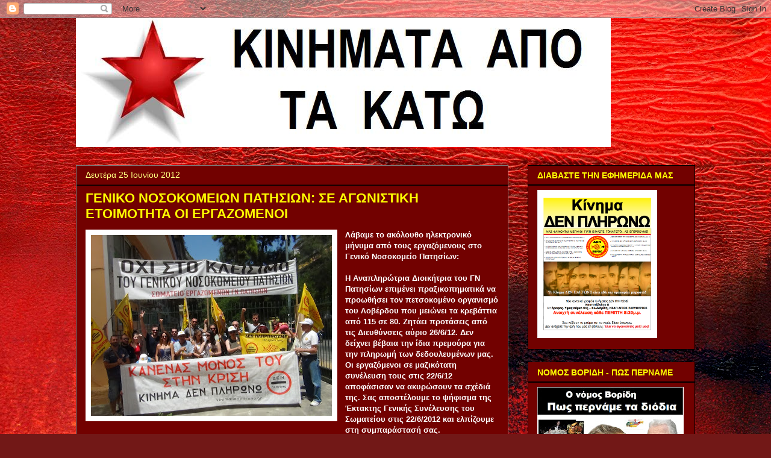

--- FILE ---
content_type: text/html; charset=UTF-8
request_url: https://kinimataapotakato.blogspot.com/2012/06/blog-post_25.html
body_size: 33887
content:
<!DOCTYPE html>
<html class='v2' dir='ltr' lang='el'>
<head>
<link href='https://www.blogger.com/static/v1/widgets/335934321-css_bundle_v2.css' rel='stylesheet' type='text/css'/>
<meta content='width=1100' name='viewport'/>
<meta content='text/html; charset=UTF-8' http-equiv='Content-Type'/>
<meta content='blogger' name='generator'/>
<link href='https://kinimataapotakato.blogspot.com/favicon.ico' rel='icon' type='image/x-icon'/>
<link href='http://kinimataapotakato.blogspot.com/2012/06/blog-post_25.html' rel='canonical'/>
<link rel="alternate" type="application/atom+xml" title="KINHMATA ΑΠΟ ΤΑ ΚΑΤΩ - Atom" href="https://kinimataapotakato.blogspot.com/feeds/posts/default" />
<link rel="alternate" type="application/rss+xml" title="KINHMATA ΑΠΟ ΤΑ ΚΑΤΩ - RSS" href="https://kinimataapotakato.blogspot.com/feeds/posts/default?alt=rss" />
<link rel="service.post" type="application/atom+xml" title="KINHMATA ΑΠΟ ΤΑ ΚΑΤΩ - Atom" href="https://www.blogger.com/feeds/8038272897003493552/posts/default" />

<link rel="alternate" type="application/atom+xml" title="KINHMATA ΑΠΟ ΤΑ ΚΑΤΩ - Atom" href="https://kinimataapotakato.blogspot.com/feeds/6457819305008806485/comments/default" />
<!--Can't find substitution for tag [blog.ieCssRetrofitLinks]-->
<link href='https://blogger.googleusercontent.com/img/b/R29vZ2xl/AVvXsEiITh4T36kYVpmRdhaY1bdnXxGylc1cyZkGqUv5Mr3tGOdKODPMqKC5ZPmZlQ8sh7L98FfcZEYsKotF1YgQjTt6Ap_93liMiAjF7kuAE1oxl_0fI8z7NeqGGi_u5SDBz_G7sZLql42_gNug/s400/%CE%BD%CE%BF%CF%83%CE%BF%CE%BA%CE%BF%CE%BC%CE%B5%CE%B9%CE%BF+%CF%80%CE%B1%CF%84%CE%B7%CF%83%CE%B9%CF%89%CE%BD+%CE%B4%CE%B5%CE%BD+%CF%80%CE%BB%CE%B7%CF%81%CF%89%CE%BD%CF%89+13-6-12.JPG' rel='image_src'/>
<meta content='http://kinimataapotakato.blogspot.com/2012/06/blog-post_25.html' property='og:url'/>
<meta content='ΓΕΝΙΚΟ  ΝΟΣΟΚΟΜΕΙΩΝ ΠΑΤΗΣΙΩΝ: ΣΕ ΑΓΩΝΙΣΤΙΚΗ ΕΤΟΙΜΟΤΗΤΑ ΟΙ ΕΡΓΑΖΟΜΕΝΟΙ' property='og:title'/>
<meta content='  Λάβαμε το ακόλουθο ηλεκτρονικό μήνυμα από τους εργαζόμενους στο Γενικό Νοσοκομείο Πατησίων:   Η Αναπληρώτρια Διοικήτρια του ΓΝ Πατησίων επ...' property='og:description'/>
<meta content='https://blogger.googleusercontent.com/img/b/R29vZ2xl/AVvXsEiITh4T36kYVpmRdhaY1bdnXxGylc1cyZkGqUv5Mr3tGOdKODPMqKC5ZPmZlQ8sh7L98FfcZEYsKotF1YgQjTt6Ap_93liMiAjF7kuAE1oxl_0fI8z7NeqGGi_u5SDBz_G7sZLql42_gNug/w1200-h630-p-k-no-nu/%CE%BD%CE%BF%CF%83%CE%BF%CE%BA%CE%BF%CE%BC%CE%B5%CE%B9%CE%BF+%CF%80%CE%B1%CF%84%CE%B7%CF%83%CE%B9%CF%89%CE%BD+%CE%B4%CE%B5%CE%BD+%CF%80%CE%BB%CE%B7%CF%81%CF%89%CE%BD%CF%89+13-6-12.JPG' property='og:image'/>
<title>KINHMATA ΑΠΟ ΤΑ ΚΑΤΩ: ΓΕΝΙΚΟ  ΝΟΣΟΚΟΜΕΙΩΝ ΠΑΤΗΣΙΩΝ: ΣΕ ΑΓΩΝΙΣΤΙΚΗ ΕΤΟΙΜΟΤΗΤΑ ΟΙ ΕΡΓΑΖΟΜΕΝΟΙ</title>
<style id='page-skin-1' type='text/css'><!--
/*
-----------------------------------------------
Blogger Template Style
Name:     Awesome Inc.
Designer: Tina Chen
URL:      tinachen.org
----------------------------------------------- */
/* Content
----------------------------------------------- */
body {
font: normal bold 13px Arial, Tahoma, Helvetica, FreeSans, sans-serif;;
color: #ffffff;
background: #721817 url(//themes.googleusercontent.com/image?id=0BwVBOzw_-hbMODkyZmM5YWEtOTA5YS00YmYwLThhNzMtMzVjZDAyY2MzZThh) no-repeat fixed top center /* Credit: johnwoodcock (http://www.istockphoto.com/googleimages.php?id=5305090&platform=blogger) */;
}
html body .content-outer {
min-width: 0;
max-width: 100%;
width: 100%;
}
a:link {
text-decoration: none;
color: #ffff00;
}
a:visited {
text-decoration: none;
color: #ffff7f;
}
a:hover {
text-decoration: underline;
color: #00ffff;
}
.body-fauxcolumn-outer .cap-top {
position: absolute;
z-index: 1;
height: 276px;
width: 100%;
background: transparent none repeat-x scroll top left;
_background-image: none;
}
/* Columns
----------------------------------------------- */
.content-inner {
padding: 0;
}
.header-inner .section {
margin: 0 16px;
}
.tabs-inner .section {
margin: 0 16px;
}
.main-inner {
padding-top: 30px;
}
.main-inner .column-center-inner,
.main-inner .column-left-inner,
.main-inner .column-right-inner {
padding: 0 5px;
}
*+html body .main-inner .column-center-inner {
margin-top: -30px;
}
#layout .main-inner .column-center-inner {
margin-top: 0;
}
/* Header
----------------------------------------------- */
.header-outer {
margin: 0 0 0 0;
background: transparent none repeat scroll 0 0;
}
.Header h1 {
font: normal bold 40px Arial, Tahoma, Helvetica, FreeSans, sans-serif;
color: #ffffff;
text-shadow: 0 0 -1px #000000;
}
.Header h1 a {
color: #ffffff;
}
.Header .description {
font: normal normal 14px Arial, Tahoma, Helvetica, FreeSans, sans-serif;
color: #ffffff;
}
.header-inner .Header .titlewrapper,
.header-inner .Header .descriptionwrapper {
padding-left: 0;
padding-right: 0;
margin-bottom: 0;
}
.header-inner .Header .titlewrapper {
padding-top: 22px;
}
/* Tabs
----------------------------------------------- */
.tabs-outer {
overflow: hidden;
position: relative;
background: #720100 none repeat scroll 0 0;
}
#layout .tabs-outer {
overflow: visible;
}
.tabs-cap-top, .tabs-cap-bottom {
position: absolute;
width: 100%;
border-top: 1px solid #000000;
}
.tabs-cap-bottom {
bottom: 0;
}
.tabs-inner .widget li a {
display: inline-block;
margin: 0;
padding: .6em 1.5em;
font: normal bold 14px Arial, Tahoma, Helvetica, FreeSans, sans-serif;;
color: #ffffff;
border-top: 1px solid #000000;
border-bottom: 1px solid #000000;
border-left: 1px solid #000000;
height: 16px;
line-height: 16px;
}
.tabs-inner .widget li:last-child a {
border-right: 1px solid #000000;
}
.tabs-inner .widget li.selected a, .tabs-inner .widget li a:hover {
background: #000000 none repeat-x scroll 0 -100px;
color: #ffffff;
}
/* Headings
----------------------------------------------- */
h2 {
font: normal bold 14px Arial, Tahoma, Helvetica, FreeSans, sans-serif;
color: #ffff00;
}
/* Widgets
----------------------------------------------- */
.main-inner .section {
margin: 0 27px;
padding: 0;
}
.main-inner .column-left-outer,
.main-inner .column-right-outer {
margin-top: 0;
}
#layout .main-inner .column-left-outer,
#layout .main-inner .column-right-outer {
margin-top: 0;
}
.main-inner .column-left-inner,
.main-inner .column-right-inner {
background: transparent none repeat 0 0;
-moz-box-shadow: 0 0 0 rgba(0, 0, 0, .2);
-webkit-box-shadow: 0 0 0 rgba(0, 0, 0, .2);
-goog-ms-box-shadow: 0 0 0 rgba(0, 0, 0, .2);
box-shadow: 0 0 0 rgba(0, 0, 0, .2);
-moz-border-radius: 0;
-webkit-border-radius: 0;
-goog-ms-border-radius: 0;
border-radius: 0;
}
#layout .main-inner .column-left-inner,
#layout .main-inner .column-right-inner {
margin-top: 0;
}
.sidebar .widget {
font: normal bold 14px Arial, Tahoma, Helvetica, FreeSans, sans-serif;;
color: #ffffff;
}
.sidebar .widget a:link {
color: #ffff00;
}
.sidebar .widget a:visited {
color: #ffffff;
}
.sidebar .widget a:hover {
color: #ff0000;
}
.sidebar .widget h2 {
text-shadow: 0 0 -1px #000000;
}
.main-inner .widget {
background-color: #720100;
border: 1px solid #000000;
padding: 0 15px 15px;
margin: 20px -16px;
-moz-box-shadow: 0 0 0 rgba(0, 0, 0, .2);
-webkit-box-shadow: 0 0 0 rgba(0, 0, 0, .2);
-goog-ms-box-shadow: 0 0 0 rgba(0, 0, 0, .2);
box-shadow: 0 0 0 rgba(0, 0, 0, .2);
-moz-border-radius: 0;
-webkit-border-radius: 0;
-goog-ms-border-radius: 0;
border-radius: 0;
}
.main-inner .widget h2 {
margin: 0 -15px;
padding: .6em 15px .5em;
border-bottom: 1px solid #000000;
}
.footer-inner .widget h2 {
padding: 0 0 .4em;
border-bottom: 1px solid #000000;
}
.main-inner .widget h2 + div, .footer-inner .widget h2 + div {
border-top: 1px solid #000000;
padding-top: 8px;
}
.main-inner .widget .widget-content {
margin: 0 -15px;
padding: 7px 15px 0;
}
.main-inner .widget ul, .main-inner .widget #ArchiveList ul.flat {
margin: -8px -15px 0;
padding: 0;
list-style: none;
}
.main-inner .widget #ArchiveList {
margin: -8px 0 0;
}
.main-inner .widget ul li, .main-inner .widget #ArchiveList ul.flat li {
padding: .5em 15px;
text-indent: 0;
color: #ffffff;
border-top: 1px solid #000000;
border-bottom: 1px solid #000000;
}
.main-inner .widget #ArchiveList ul li {
padding-top: .25em;
padding-bottom: .25em;
}
.main-inner .widget ul li:first-child, .main-inner .widget #ArchiveList ul.flat li:first-child {
border-top: none;
}
.main-inner .widget ul li:last-child, .main-inner .widget #ArchiveList ul.flat li:last-child {
border-bottom: none;
}
.post-body {
position: relative;
}
.main-inner .widget .post-body ul {
padding: 0 2.5em;
margin: .5em 0;
list-style: disc;
}
.main-inner .widget .post-body ul li {
padding: 0.25em 0;
margin-bottom: .25em;
color: #ffffff;
border: none;
}
.footer-inner .widget ul {
padding: 0;
list-style: none;
}
.widget .zippy {
color: #ffffff;
}
/* Posts
----------------------------------------------- */
body .main-inner .Blog {
padding: 0;
margin-bottom: 1em;
background-color: transparent;
border: none;
-moz-box-shadow: 0 0 0 rgba(0, 0, 0, 0);
-webkit-box-shadow: 0 0 0 rgba(0, 0, 0, 0);
-goog-ms-box-shadow: 0 0 0 rgba(0, 0, 0, 0);
box-shadow: 0 0 0 rgba(0, 0, 0, 0);
}
.main-inner .section:last-child .Blog:last-child {
padding: 0;
margin-bottom: 1em;
}
.main-inner .widget h2.date-header {
margin: 0 -15px 1px;
padding: 0 0 0 0;
font: normal normal 14px Arial, Tahoma, Helvetica, FreeSans, sans-serif;;
color: #ffff7f;
background: transparent none no-repeat scroll top left;
border-top: 0 solid #720100;
border-bottom: 1px solid #000000;
-moz-border-radius-topleft: 0;
-moz-border-radius-topright: 0;
-webkit-border-top-left-radius: 0;
-webkit-border-top-right-radius: 0;
border-top-left-radius: 0;
border-top-right-radius: 0;
position: static;
bottom: 100%;
right: 15px;
text-shadow: 0 0 -1px #000000;
}
.main-inner .widget h2.date-header span {
font: normal normal 14px Arial, Tahoma, Helvetica, FreeSans, sans-serif;;
display: block;
padding: .5em 15px;
border-left: 0 solid #720100;
border-right: 0 solid #720100;
}
.date-outer {
position: relative;
margin: 30px 0 20px;
padding: 0 15px;
background-color: #720100;
border: 1px solid #7f7f7f;
-moz-box-shadow: 0 0 0 rgba(0, 0, 0, .2);
-webkit-box-shadow: 0 0 0 rgba(0, 0, 0, .2);
-goog-ms-box-shadow: 0 0 0 rgba(0, 0, 0, .2);
box-shadow: 0 0 0 rgba(0, 0, 0, .2);
-moz-border-radius: 0;
-webkit-border-radius: 0;
-goog-ms-border-radius: 0;
border-radius: 0;
}
.date-outer:first-child {
margin-top: 0;
}
.date-outer:last-child {
margin-bottom: 20px;
-moz-border-radius-bottomleft: 0;
-moz-border-radius-bottomright: 0;
-webkit-border-bottom-left-radius: 0;
-webkit-border-bottom-right-radius: 0;
-goog-ms-border-bottom-left-radius: 0;
-goog-ms-border-bottom-right-radius: 0;
border-bottom-left-radius: 0;
border-bottom-right-radius: 0;
}
.date-posts {
margin: 0 -15px;
padding: 0 15px;
clear: both;
}
.post-outer, .inline-ad {
border-top: 1px solid #7f7f7f;
margin: 0 -15px;
padding: 15px 15px;
}
.post-outer {
padding-bottom: 10px;
}
.post-outer:first-child {
padding-top: 0;
border-top: none;
}
.post-outer:last-child, .inline-ad:last-child {
border-bottom: none;
}
.post-body {
position: relative;
}
.post-body img {
padding: 8px;
background: #ffffff;
border: 1px solid transparent;
-moz-box-shadow: 0 0 0 rgba(0, 0, 0, .2);
-webkit-box-shadow: 0 0 0 rgba(0, 0, 0, .2);
box-shadow: 0 0 0 rgba(0, 0, 0, .2);
-moz-border-radius: 0;
-webkit-border-radius: 0;
border-radius: 0;
}
h3.post-title, h4 {
font: normal bold 22px Arial, Tahoma, Helvetica, FreeSans, sans-serif;;
color: #ffff00;
}
h3.post-title a {
font: normal bold 22px Arial, Tahoma, Helvetica, FreeSans, sans-serif;;
color: #ffff00;
}
h3.post-title a:hover {
color: #00ffff;
text-decoration: underline;
}
.post-header {
margin: 0 0 1em;
}
.post-body {
line-height: 1.4;
}
.post-outer h2 {
color: #ffffff;
}
.post-footer {
margin: 1.5em 0 0;
}
#blog-pager {
padding: 15px;
font-size: 120%;
background-color: #720100;
border: 1px solid #000000;
-moz-box-shadow: 0 0 0 rgba(0, 0, 0, .2);
-webkit-box-shadow: 0 0 0 rgba(0, 0, 0, .2);
-goog-ms-box-shadow: 0 0 0 rgba(0, 0, 0, .2);
box-shadow: 0 0 0 rgba(0, 0, 0, .2);
-moz-border-radius: 0;
-webkit-border-radius: 0;
-goog-ms-border-radius: 0;
border-radius: 0;
-moz-border-radius-topleft: 0;
-moz-border-radius-topright: 0;
-webkit-border-top-left-radius: 0;
-webkit-border-top-right-radius: 0;
-goog-ms-border-top-left-radius: 0;
-goog-ms-border-top-right-radius: 0;
border-top-left-radius: 0;
border-top-right-radius-topright: 0;
margin-top: 1em;
}
.blog-feeds, .post-feeds {
margin: 1em 0;
text-align: center;
color: #ffff00;
}
.blog-feeds a, .post-feeds a {
color: #ffff00;
}
.blog-feeds a:visited, .post-feeds a:visited {
color: #ffffff;
}
.blog-feeds a:hover, .post-feeds a:hover {
color: #ffffff;
}
.post-outer .comments {
margin-top: 2em;
}
/* Comments
----------------------------------------------- */
.comments .comments-content .icon.blog-author {
background-repeat: no-repeat;
background-image: url([data-uri]);
}
.comments .comments-content .loadmore a {
border-top: 1px solid #000000;
border-bottom: 1px solid #000000;
}
.comments .continue {
border-top: 2px solid #000000;
}
/* Footer
----------------------------------------------- */
.footer-outer {
margin: -0 0 -1px;
padding: 0 0 0;
color: #ffffff;
overflow: hidden;
}
.footer-fauxborder-left {
border-top: 1px solid #000000;
background: #720100 none repeat scroll 0 0;
-moz-box-shadow: 0 0 0 rgba(0, 0, 0, .2);
-webkit-box-shadow: 0 0 0 rgba(0, 0, 0, .2);
-goog-ms-box-shadow: 0 0 0 rgba(0, 0, 0, .2);
box-shadow: 0 0 0 rgba(0, 0, 0, .2);
margin: 0 -0;
}
/* Mobile
----------------------------------------------- */
body.mobile {
background-size: auto;
}
.mobile .body-fauxcolumn-outer {
background: transparent none repeat scroll top left;
}
*+html body.mobile .main-inner .column-center-inner {
margin-top: 0;
}
.mobile .main-inner .widget {
padding: 0 0 15px;
}
.mobile .main-inner .widget h2 + div,
.mobile .footer-inner .widget h2 + div {
border-top: none;
padding-top: 0;
}
.mobile .footer-inner .widget h2 {
padding: 0.5em 0;
border-bottom: none;
}
.mobile .main-inner .widget .widget-content {
margin: 0;
padding: 7px 0 0;
}
.mobile .main-inner .widget ul,
.mobile .main-inner .widget #ArchiveList ul.flat {
margin: 0 -15px 0;
}
.mobile .main-inner .widget h2.date-header {
right: 0;
}
.mobile .date-header span {
padding: 0.4em 0;
}
.mobile .date-outer:first-child {
margin-bottom: 0;
border: 1px solid #7f7f7f;
-moz-border-radius-topleft: 0;
-moz-border-radius-topright: 0;
-webkit-border-top-left-radius: 0;
-webkit-border-top-right-radius: 0;
-goog-ms-border-top-left-radius: 0;
-goog-ms-border-top-right-radius: 0;
border-top-left-radius: 0;
border-top-right-radius: 0;
}
.mobile .date-outer {
border-color: #7f7f7f;
border-width: 0 1px 1px;
}
.mobile .date-outer:last-child {
margin-bottom: 0;
}
.mobile .main-inner {
padding: 0;
}
.mobile .header-inner .section {
margin: 0;
}
.mobile .post-outer, .mobile .inline-ad {
padding: 5px 0;
}
.mobile .tabs-inner .section {
margin: 0 10px;
}
.mobile .main-inner .widget h2 {
margin: 0;
padding: 0;
}
.mobile .main-inner .widget h2.date-header span {
padding: 0;
}
.mobile .main-inner .widget .widget-content {
margin: 0;
padding: 7px 0 0;
}
.mobile #blog-pager {
border: 1px solid transparent;
background: #720100 none repeat scroll 0 0;
}
.mobile .main-inner .column-left-inner,
.mobile .main-inner .column-right-inner {
background: transparent none repeat 0 0;
-moz-box-shadow: none;
-webkit-box-shadow: none;
-goog-ms-box-shadow: none;
box-shadow: none;
}
.mobile .date-posts {
margin: 0;
padding: 0;
}
.mobile .footer-fauxborder-left {
margin: 0;
border-top: inherit;
}
.mobile .main-inner .section:last-child .Blog:last-child {
margin-bottom: 0;
}
.mobile-index-contents {
color: #ffffff;
}
.mobile .mobile-link-button {
background: #ffff00 none repeat scroll 0 0;
}
.mobile-link-button a:link, .mobile-link-button a:visited {
color: #ffffff;
}
.mobile .tabs-inner .PageList .widget-content {
background: transparent;
border-top: 1px solid;
border-color: #000000;
color: #ffffff;
}
.mobile .tabs-inner .PageList .widget-content .pagelist-arrow {
border-left: 1px solid #000000;
}

--></style>
<style id='template-skin-1' type='text/css'><!--
body {
min-width: 1060px;
}
.content-outer, .content-fauxcolumn-outer, .region-inner {
min-width: 1060px;
max-width: 1060px;
_width: 1060px;
}
.main-inner .columns {
padding-left: 0px;
padding-right: 310px;
}
.main-inner .fauxcolumn-center-outer {
left: 0px;
right: 310px;
/* IE6 does not respect left and right together */
_width: expression(this.parentNode.offsetWidth -
parseInt("0px") -
parseInt("310px") + 'px');
}
.main-inner .fauxcolumn-left-outer {
width: 0px;
}
.main-inner .fauxcolumn-right-outer {
width: 310px;
}
.main-inner .column-left-outer {
width: 0px;
right: 100%;
margin-left: -0px;
}
.main-inner .column-right-outer {
width: 310px;
margin-right: -310px;
}
#layout {
min-width: 0;
}
#layout .content-outer {
min-width: 0;
width: 800px;
}
#layout .region-inner {
min-width: 0;
width: auto;
}
body#layout div.add_widget {
padding: 8px;
}
body#layout div.add_widget a {
margin-left: 32px;
}
--></style>
<style>
    body {background-image:url(\/\/themes.googleusercontent.com\/image?id=0BwVBOzw_-hbMODkyZmM5YWEtOTA5YS00YmYwLThhNzMtMzVjZDAyY2MzZThh);}
    
@media (max-width: 200px) { body {background-image:url(\/\/themes.googleusercontent.com\/image?id=0BwVBOzw_-hbMODkyZmM5YWEtOTA5YS00YmYwLThhNzMtMzVjZDAyY2MzZThh&options=w200);}}
@media (max-width: 400px) and (min-width: 201px) { body {background-image:url(\/\/themes.googleusercontent.com\/image?id=0BwVBOzw_-hbMODkyZmM5YWEtOTA5YS00YmYwLThhNzMtMzVjZDAyY2MzZThh&options=w400);}}
@media (max-width: 800px) and (min-width: 401px) { body {background-image:url(\/\/themes.googleusercontent.com\/image?id=0BwVBOzw_-hbMODkyZmM5YWEtOTA5YS00YmYwLThhNzMtMzVjZDAyY2MzZThh&options=w800);}}
@media (max-width: 1200px) and (min-width: 801px) { body {background-image:url(\/\/themes.googleusercontent.com\/image?id=0BwVBOzw_-hbMODkyZmM5YWEtOTA5YS00YmYwLThhNzMtMzVjZDAyY2MzZThh&options=w1200);}}
/* Last tag covers anything over one higher than the previous max-size cap. */
@media (min-width: 1201px) { body {background-image:url(\/\/themes.googleusercontent.com\/image?id=0BwVBOzw_-hbMODkyZmM5YWEtOTA5YS00YmYwLThhNzMtMzVjZDAyY2MzZThh&options=w1600);}}
  </style>
<link href='https://www.blogger.com/dyn-css/authorization.css?targetBlogID=8038272897003493552&amp;zx=e29b2a10-3b34-4ea6-9d31-352c9e15abf7' media='none' onload='if(media!=&#39;all&#39;)media=&#39;all&#39;' rel='stylesheet'/><noscript><link href='https://www.blogger.com/dyn-css/authorization.css?targetBlogID=8038272897003493552&amp;zx=e29b2a10-3b34-4ea6-9d31-352c9e15abf7' rel='stylesheet'/></noscript>
<meta name='google-adsense-platform-account' content='ca-host-pub-1556223355139109'/>
<meta name='google-adsense-platform-domain' content='blogspot.com'/>

</head>
<body class='loading variant-dark'>
<div class='navbar section' id='navbar' name='Navbar'><div class='widget Navbar' data-version='1' id='Navbar1'><script type="text/javascript">
    function setAttributeOnload(object, attribute, val) {
      if(window.addEventListener) {
        window.addEventListener('load',
          function(){ object[attribute] = val; }, false);
      } else {
        window.attachEvent('onload', function(){ object[attribute] = val; });
      }
    }
  </script>
<div id="navbar-iframe-container"></div>
<script type="text/javascript" src="https://apis.google.com/js/platform.js"></script>
<script type="text/javascript">
      gapi.load("gapi.iframes:gapi.iframes.style.bubble", function() {
        if (gapi.iframes && gapi.iframes.getContext) {
          gapi.iframes.getContext().openChild({
              url: 'https://www.blogger.com/navbar/8038272897003493552?po\x3d6457819305008806485\x26origin\x3dhttps://kinimataapotakato.blogspot.com',
              where: document.getElementById("navbar-iframe-container"),
              id: "navbar-iframe"
          });
        }
      });
    </script><script type="text/javascript">
(function() {
var script = document.createElement('script');
script.type = 'text/javascript';
script.src = '//pagead2.googlesyndication.com/pagead/js/google_top_exp.js';
var head = document.getElementsByTagName('head')[0];
if (head) {
head.appendChild(script);
}})();
</script>
</div></div>
<div class='body-fauxcolumns'>
<div class='fauxcolumn-outer body-fauxcolumn-outer'>
<div class='cap-top'>
<div class='cap-left'></div>
<div class='cap-right'></div>
</div>
<div class='fauxborder-left'>
<div class='fauxborder-right'></div>
<div class='fauxcolumn-inner'>
</div>
</div>
<div class='cap-bottom'>
<div class='cap-left'></div>
<div class='cap-right'></div>
</div>
</div>
</div>
<div class='content'>
<div class='content-fauxcolumns'>
<div class='fauxcolumn-outer content-fauxcolumn-outer'>
<div class='cap-top'>
<div class='cap-left'></div>
<div class='cap-right'></div>
</div>
<div class='fauxborder-left'>
<div class='fauxborder-right'></div>
<div class='fauxcolumn-inner'>
</div>
</div>
<div class='cap-bottom'>
<div class='cap-left'></div>
<div class='cap-right'></div>
</div>
</div>
</div>
<div class='content-outer'>
<div class='content-cap-top cap-top'>
<div class='cap-left'></div>
<div class='cap-right'></div>
</div>
<div class='fauxborder-left content-fauxborder-left'>
<div class='fauxborder-right content-fauxborder-right'></div>
<div class='content-inner'>
<header>
<div class='header-outer'>
<div class='header-cap-top cap-top'>
<div class='cap-left'></div>
<div class='cap-right'></div>
</div>
<div class='fauxborder-left header-fauxborder-left'>
<div class='fauxborder-right header-fauxborder-right'></div>
<div class='region-inner header-inner'>
<div class='header section' id='header' name='Κεφαλίδα'><div class='widget Header' data-version='1' id='Header1'>
<div id='header-inner'>
<a href='https://kinimataapotakato.blogspot.com/' style='display: block'>
<img alt="KINHMATA ΑΠΟ ΤΑ ΚΑΤΩ" height="214px; " id="Header1_headerimg" src="//3.bp.blogspot.com/_SbvoaPgeFoE/TLbaLMcCxsI/AAAAAAAACAk/7Fq6WjVawGc/S1600-R/logo+kinimata1.jpg" style="display: block" width="888px; ">
</a>
</div>
</div></div>
</div>
</div>
<div class='header-cap-bottom cap-bottom'>
<div class='cap-left'></div>
<div class='cap-right'></div>
</div>
</div>
</header>
<div class='tabs-outer'>
<div class='tabs-cap-top cap-top'>
<div class='cap-left'></div>
<div class='cap-right'></div>
</div>
<div class='fauxborder-left tabs-fauxborder-left'>
<div class='fauxborder-right tabs-fauxborder-right'></div>
<div class='region-inner tabs-inner'>
<div class='tabs no-items section' id='crosscol' name='Σε όλες τις στήλες'></div>
<div class='tabs no-items section' id='crosscol-overflow' name='Cross-Column 2'></div>
</div>
</div>
<div class='tabs-cap-bottom cap-bottom'>
<div class='cap-left'></div>
<div class='cap-right'></div>
</div>
</div>
<div class='main-outer'>
<div class='main-cap-top cap-top'>
<div class='cap-left'></div>
<div class='cap-right'></div>
</div>
<div class='fauxborder-left main-fauxborder-left'>
<div class='fauxborder-right main-fauxborder-right'></div>
<div class='region-inner main-inner'>
<div class='columns fauxcolumns'>
<div class='fauxcolumn-outer fauxcolumn-center-outer'>
<div class='cap-top'>
<div class='cap-left'></div>
<div class='cap-right'></div>
</div>
<div class='fauxborder-left'>
<div class='fauxborder-right'></div>
<div class='fauxcolumn-inner'>
</div>
</div>
<div class='cap-bottom'>
<div class='cap-left'></div>
<div class='cap-right'></div>
</div>
</div>
<div class='fauxcolumn-outer fauxcolumn-left-outer'>
<div class='cap-top'>
<div class='cap-left'></div>
<div class='cap-right'></div>
</div>
<div class='fauxborder-left'>
<div class='fauxborder-right'></div>
<div class='fauxcolumn-inner'>
</div>
</div>
<div class='cap-bottom'>
<div class='cap-left'></div>
<div class='cap-right'></div>
</div>
</div>
<div class='fauxcolumn-outer fauxcolumn-right-outer'>
<div class='cap-top'>
<div class='cap-left'></div>
<div class='cap-right'></div>
</div>
<div class='fauxborder-left'>
<div class='fauxborder-right'></div>
<div class='fauxcolumn-inner'>
</div>
</div>
<div class='cap-bottom'>
<div class='cap-left'></div>
<div class='cap-right'></div>
</div>
</div>
<!-- corrects IE6 width calculation -->
<div class='columns-inner'>
<div class='column-center-outer'>
<div class='column-center-inner'>
<div class='main section' id='main' name='Κύριος'><div class='widget Blog' data-version='1' id='Blog1'>
<div class='blog-posts hfeed'>

          <div class="date-outer">
        
<h2 class='date-header'><span>Δευτέρα 25 Ιουνίου 2012</span></h2>

          <div class="date-posts">
        
<div class='post-outer'>
<div class='post hentry uncustomized-post-template' itemprop='blogPost' itemscope='itemscope' itemtype='http://schema.org/BlogPosting'>
<meta content='https://blogger.googleusercontent.com/img/b/R29vZ2xl/AVvXsEiITh4T36kYVpmRdhaY1bdnXxGylc1cyZkGqUv5Mr3tGOdKODPMqKC5ZPmZlQ8sh7L98FfcZEYsKotF1YgQjTt6Ap_93liMiAjF7kuAE1oxl_0fI8z7NeqGGi_u5SDBz_G7sZLql42_gNug/s400/%CE%BD%CE%BF%CF%83%CE%BF%CE%BA%CE%BF%CE%BC%CE%B5%CE%B9%CE%BF+%CF%80%CE%B1%CF%84%CE%B7%CF%83%CE%B9%CF%89%CE%BD+%CE%B4%CE%B5%CE%BD+%CF%80%CE%BB%CE%B7%CF%81%CF%89%CE%BD%CF%89+13-6-12.JPG' itemprop='image_url'/>
<meta content='8038272897003493552' itemprop='blogId'/>
<meta content='6457819305008806485' itemprop='postId'/>
<a name='6457819305008806485'></a>
<h3 class='post-title entry-title' itemprop='name'>
ΓΕΝΙΚΟ  ΝΟΣΟΚΟΜΕΙΩΝ ΠΑΤΗΣΙΩΝ: ΣΕ ΑΓΩΝΙΣΤΙΚΗ ΕΤΟΙΜΟΤΗΤΑ ΟΙ ΕΡΓΑΖΟΜΕΝΟΙ
</h3>
<div class='post-header'>
<div class='post-header-line-1'></div>
</div>
<div class='post-body entry-content' id='post-body-6457819305008806485' itemprop='description articleBody'>
<div class="separator" style="clear: both; text-align: center;">
<a href="https://blogger.googleusercontent.com/img/b/R29vZ2xl/AVvXsEiITh4T36kYVpmRdhaY1bdnXxGylc1cyZkGqUv5Mr3tGOdKODPMqKC5ZPmZlQ8sh7L98FfcZEYsKotF1YgQjTt6Ap_93liMiAjF7kuAE1oxl_0fI8z7NeqGGi_u5SDBz_G7sZLql42_gNug/s1600/%CE%BD%CE%BF%CF%83%CE%BF%CE%BA%CE%BF%CE%BC%CE%B5%CE%B9%CE%BF+%CF%80%CE%B1%CF%84%CE%B7%CF%83%CE%B9%CF%89%CE%BD+%CE%B4%CE%B5%CE%BD+%CF%80%CE%BB%CE%B7%CF%81%CF%89%CE%BD%CF%89+13-6-12.JPG" imageanchor="1" style="clear: left; float: left; margin-bottom: 1em; margin-right: 1em;"><img border="0" height="300" src="https://blogger.googleusercontent.com/img/b/R29vZ2xl/AVvXsEiITh4T36kYVpmRdhaY1bdnXxGylc1cyZkGqUv5Mr3tGOdKODPMqKC5ZPmZlQ8sh7L98FfcZEYsKotF1YgQjTt6Ap_93liMiAjF7kuAE1oxl_0fI8z7NeqGGi_u5SDBz_G7sZLql42_gNug/s400/%CE%BD%CE%BF%CF%83%CE%BF%CE%BA%CE%BF%CE%BC%CE%B5%CE%B9%CE%BF+%CF%80%CE%B1%CF%84%CE%B7%CF%83%CE%B9%CF%89%CE%BD+%CE%B4%CE%B5%CE%BD+%CF%80%CE%BB%CE%B7%CF%81%CF%89%CE%BD%CF%89+13-6-12.JPG" width="400" /></a></div>
Λάβαμε το ακόλουθο ηλεκτρονικό μήνυμα από τους εργαζόμενους στο Γενικό Νοσοκομείο Πατησίων:<br />
<br />
Η Αναπληρώτρια Διοικήτρια του ΓΝ Πατησίων επιμένει πραξικοπηματικά να 
προωθήσει τον πετσοκομένο οργανισμό του Λοβέρδου που μειώνει τα 
κρεβάττια από 115 σε 80. Ζητάει προτάσεις από τις Διευθύνσεις αύριο 
26/6/12. Δεν δείχνει βέβαια την ίδια πρεμούρα για την πληρωμή των
 δεδουλευμένων μας. Οι εργαζόμενοι σε μαζικότατη συνέλευση τους στις 
22/6/12 αποφάσισαν να ακυρώσουν τα σχέδιά της. Σας αποστέλουμε το 
ψήφισμα της Έκτακτης Γενικής Συνέλευσης του Σωματείου στις 22/6/2012 και
 ελπίζουμε
 στη συμπαράστασή σας. <br /><b>Το ΔΣ του ΣΩΜΑΤΕΙΟΥ του ΓΝ Πατησίων</b><br />
<br />
<b>&nbsp;</b><!--[if gte mso 9]><xml>
 <w:WordDocument>
  <w:View>Normal</w:View>
  <w:Zoom>0</w:Zoom>
  <w:TrackMoves/>
  <w:TrackFormatting/>
  <w:PunctuationKerning/>
  <w:ValidateAgainstSchemas/>
  <w:SaveIfXMLInvalid>false</w:SaveIfXMLInvalid>
  <w:IgnoreMixedContent>false</w:IgnoreMixedContent>
  <w:AlwaysShowPlaceholderText>false</w:AlwaysShowPlaceholderText>
  <w:DoNotPromoteQF/>
  <w:LidThemeOther>EL</w:LidThemeOther>
  <w:LidThemeAsian>X-NONE</w:LidThemeAsian>
  <w:LidThemeComplexScript>X-NONE</w:LidThemeComplexScript>
  <w:Compatibility>
   <w:BreakWrappedTables/>
   <w:SnapToGridInCell/>
   <w:WrapTextWithPunct/>
   <w:UseAsianBreakRules/>
   <w:DontGrowAutofit/>
   <w:SplitPgBreakAndParaMark/>
   <w:DontVertAlignCellWithSp/>
   <w:DontBreakConstrainedForcedTables/>
   <w:DontVertAlignInTxbx/>
   <w:Word11KerningPairs/>
   <w:CachedColBalance/>
  </w:Compatibility>
  <w:BrowserLevel>MicrosoftInternetExplorer4</w:BrowserLevel>
  <m:mathPr>
   <m:mathFont m:val="Cambria Math"/>
   <m:brkBin m:val="before"/>
   <m:brkBinSub m:val="&#45;-"/>
   <m:smallFrac m:val="off"/>
   <m:dispDef/>
   <m:lMargin m:val="0"/>
   <m:rMargin m:val="0"/>
   <m:defJc m:val="centerGroup"/>
   <m:wrapIndent m:val="1440"/>
   <m:intLim m:val="subSup"/>
   <m:naryLim m:val="undOvr"/>
  </m:mathPr></w:WordDocument>
</xml><![endif]--><!--[if gte mso 9]><xml>
 <w:LatentStyles DefLockedState="false" DefUnhideWhenUsed="true"
  DefSemiHidden="true" DefQFormat="false" DefPriority="99"
  LatentStyleCount="267">
  <w:LsdException Locked="false" Priority="0" SemiHidden="false"
   UnhideWhenUsed="false" QFormat="true" Name="Normal"/>
  <w:LsdException Locked="false" Priority="9" SemiHidden="false"
   UnhideWhenUsed="false" QFormat="true" Name="heading 1"/>
  <w:LsdException Locked="false" Priority="9" QFormat="true" Name="heading 2"/>
  <w:LsdException Locked="false" Priority="9" QFormat="true" Name="heading 3"/>
  <w:LsdException Locked="false" Priority="9" QFormat="true" Name="heading 4"/>
  <w:LsdException Locked="false" Priority="9" QFormat="true" Name="heading 5"/>
  <w:LsdException Locked="false" Priority="9" QFormat="true" Name="heading 6"/>
  <w:LsdException Locked="false" Priority="9" QFormat="true" Name="heading 7"/>
  <w:LsdException Locked="false" Priority="9" QFormat="true" Name="heading 8"/>
  <w:LsdException Locked="false" Priority="9" QFormat="true" Name="heading 9"/>
  <w:LsdException Locked="false" Priority="39" Name="toc 1"/>
  <w:LsdException Locked="false" Priority="39" Name="toc 2"/>
  <w:LsdException Locked="false" Priority="39" Name="toc 3"/>
  <w:LsdException Locked="false" Priority="39" Name="toc 4"/>
  <w:LsdException Locked="false" Priority="39" Name="toc 5"/>
  <w:LsdException Locked="false" Priority="39" Name="toc 6"/>
  <w:LsdException Locked="false" Priority="39" Name="toc 7"/>
  <w:LsdException Locked="false" Priority="39" Name="toc 8"/>
  <w:LsdException Locked="false" Priority="39" Name="toc 9"/>
  <w:LsdException Locked="false" Priority="35" QFormat="true" Name="caption"/>
  <w:LsdException Locked="false" Priority="10" SemiHidden="false"
   UnhideWhenUsed="false" QFormat="true" Name="Title"/>
  <w:LsdException Locked="false" Priority="1" Name="Default Paragraph Font"/>
  <w:LsdException Locked="false" Priority="11" SemiHidden="false"
   UnhideWhenUsed="false" QFormat="true" Name="Subtitle"/>
  <w:LsdException Locked="false" Priority="0" Name="Body Text 2"/>
  <w:LsdException Locked="false" Priority="22" SemiHidden="false"
   UnhideWhenUsed="false" QFormat="true" Name="Strong"/>
  <w:LsdException Locked="false" Priority="20" SemiHidden="false"
   UnhideWhenUsed="false" QFormat="true" Name="Emphasis"/>
  <w:LsdException Locked="false" Priority="59" SemiHidden="false"
   UnhideWhenUsed="false" Name="Table Grid"/>
  <w:LsdException Locked="false" UnhideWhenUsed="false" Name="Placeholder Text"/>
  <w:LsdException Locked="false" Priority="1" SemiHidden="false"
   UnhideWhenUsed="false" QFormat="true" Name="No Spacing"/>
  <w:LsdException Locked="false" Priority="60" SemiHidden="false"
   UnhideWhenUsed="false" Name="Light Shading"/>
  <w:LsdException Locked="false" Priority="61" SemiHidden="false"
   UnhideWhenUsed="false" Name="Light List"/>
  <w:LsdException Locked="false" Priority="62" SemiHidden="false"
   UnhideWhenUsed="false" Name="Light Grid"/>
  <w:LsdException Locked="false" Priority="63" SemiHidden="false"
   UnhideWhenUsed="false" Name="Medium Shading 1"/>
  <w:LsdException Locked="false" Priority="64" SemiHidden="false"
   UnhideWhenUsed="false" Name="Medium Shading 2"/>
  <w:LsdException Locked="false" Priority="65" SemiHidden="false"
   UnhideWhenUsed="false" Name="Medium List 1"/>
  <w:LsdException Locked="false" Priority="66" SemiHidden="false"
   UnhideWhenUsed="false" Name="Medium List 2"/>
  <w:LsdException Locked="false" Priority="67" SemiHidden="false"
   UnhideWhenUsed="false" Name="Medium Grid 1"/>
  <w:LsdException Locked="false" Priority="68" SemiHidden="false"
   UnhideWhenUsed="false" Name="Medium Grid 2"/>
  <w:LsdException Locked="false" Priority="69" SemiHidden="false"
   UnhideWhenUsed="false" Name="Medium Grid 3"/>
  <w:LsdException Locked="false" Priority="70" SemiHidden="false"
   UnhideWhenUsed="false" Name="Dark List"/>
  <w:LsdException Locked="false" Priority="71" SemiHidden="false"
   UnhideWhenUsed="false" Name="Colorful Shading"/>
  <w:LsdException Locked="false" Priority="72" SemiHidden="false"
   UnhideWhenUsed="false" Name="Colorful List"/>
  <w:LsdException Locked="false" Priority="73" SemiHidden="false"
   UnhideWhenUsed="false" Name="Colorful Grid"/>
  <w:LsdException Locked="false" Priority="60" SemiHidden="false"
   UnhideWhenUsed="false" Name="Light Shading Accent 1"/>
  <w:LsdException Locked="false" Priority="61" SemiHidden="false"
   UnhideWhenUsed="false" Name="Light List Accent 1"/>
  <w:LsdException Locked="false" Priority="62" SemiHidden="false"
   UnhideWhenUsed="false" Name="Light Grid Accent 1"/>
  <w:LsdException Locked="false" Priority="63" SemiHidden="false"
   UnhideWhenUsed="false" Name="Medium Shading 1 Accent 1"/>
  <w:LsdException Locked="false" Priority="64" SemiHidden="false"
   UnhideWhenUsed="false" Name="Medium Shading 2 Accent 1"/>
  <w:LsdException Locked="false" Priority="65" SemiHidden="false"
   UnhideWhenUsed="false" Name="Medium List 1 Accent 1"/>
  <w:LsdException Locked="false" UnhideWhenUsed="false" Name="Revision"/>
  <w:LsdException Locked="false" Priority="34" SemiHidden="false"
   UnhideWhenUsed="false" QFormat="true" Name="List Paragraph"/>
  <w:LsdException Locked="false" Priority="29" SemiHidden="false"
   UnhideWhenUsed="false" QFormat="true" Name="Quote"/>
  <w:LsdException Locked="false" Priority="30" SemiHidden="false"
   UnhideWhenUsed="false" QFormat="true" Name="Intense Quote"/>
  <w:LsdException Locked="false" Priority="66" SemiHidden="false"
   UnhideWhenUsed="false" Name="Medium List 2 Accent 1"/>
  <w:LsdException Locked="false" Priority="67" SemiHidden="false"
   UnhideWhenUsed="false" Name="Medium Grid 1 Accent 1"/>
  <w:LsdException Locked="false" Priority="68" SemiHidden="false"
   UnhideWhenUsed="false" Name="Medium Grid 2 Accent 1"/>
  <w:LsdException Locked="false" Priority="69" SemiHidden="false"
   UnhideWhenUsed="false" Name="Medium Grid 3 Accent 1"/>
  <w:LsdException Locked="false" Priority="70" SemiHidden="false"
   UnhideWhenUsed="false" Name="Dark List Accent 1"/>
  <w:LsdException Locked="false" Priority="71" SemiHidden="false"
   UnhideWhenUsed="false" Name="Colorful Shading Accent 1"/>
  <w:LsdException Locked="false" Priority="72" SemiHidden="false"
   UnhideWhenUsed="false" Name="Colorful List Accent 1"/>
  <w:LsdException Locked="false" Priority="73" SemiHidden="false"
   UnhideWhenUsed="false" Name="Colorful Grid Accent 1"/>
  <w:LsdException Locked="false" Priority="60" SemiHidden="false"
   UnhideWhenUsed="false" Name="Light Shading Accent 2"/>
  <w:LsdException Locked="false" Priority="61" SemiHidden="false"
   UnhideWhenUsed="false" Name="Light List Accent 2"/>
  <w:LsdException Locked="false" Priority="62" SemiHidden="false"
   UnhideWhenUsed="false" Name="Light Grid Accent 2"/>
  <w:LsdException Locked="false" Priority="63" SemiHidden="false"
   UnhideWhenUsed="false" Name="Medium Shading 1 Accent 2"/>
  <w:LsdException Locked="false" Priority="64" SemiHidden="false"
   UnhideWhenUsed="false" Name="Medium Shading 2 Accent 2"/>
  <w:LsdException Locked="false" Priority="65" SemiHidden="false"
   UnhideWhenUsed="false" Name="Medium List 1 Accent 2"/>
  <w:LsdException Locked="false" Priority="66" SemiHidden="false"
   UnhideWhenUsed="false" Name="Medium List 2 Accent 2"/>
  <w:LsdException Locked="false" Priority="67" SemiHidden="false"
   UnhideWhenUsed="false" Name="Medium Grid 1 Accent 2"/>
  <w:LsdException Locked="false" Priority="68" SemiHidden="false"
   UnhideWhenUsed="false" Name="Medium Grid 2 Accent 2"/>
  <w:LsdException Locked="false" Priority="69" SemiHidden="false"
   UnhideWhenUsed="false" Name="Medium Grid 3 Accent 2"/>
  <w:LsdException Locked="false" Priority="70" SemiHidden="false"
   UnhideWhenUsed="false" Name="Dark List Accent 2"/>
  <w:LsdException Locked="false" Priority="71" SemiHidden="false"
   UnhideWhenUsed="false" Name="Colorful Shading Accent 2"/>
  <w:LsdException Locked="false" Priority="72" SemiHidden="false"
   UnhideWhenUsed="false" Name="Colorful List Accent 2"/>
  <w:LsdException Locked="false" Priority="73" SemiHidden="false"
   UnhideWhenUsed="false" Name="Colorful Grid Accent 2"/>
  <w:LsdException Locked="false" Priority="60" SemiHidden="false"
   UnhideWhenUsed="false" Name="Light Shading Accent 3"/>
  <w:LsdException Locked="false" Priority="61" SemiHidden="false"
   UnhideWhenUsed="false" Name="Light List Accent 3"/>
  <w:LsdException Locked="false" Priority="62" SemiHidden="false"
   UnhideWhenUsed="false" Name="Light Grid Accent 3"/>
  <w:LsdException Locked="false" Priority="63" SemiHidden="false"
   UnhideWhenUsed="false" Name="Medium Shading 1 Accent 3"/>
  <w:LsdException Locked="false" Priority="64" SemiHidden="false"
   UnhideWhenUsed="false" Name="Medium Shading 2 Accent 3"/>
  <w:LsdException Locked="false" Priority="65" SemiHidden="false"
   UnhideWhenUsed="false" Name="Medium List 1 Accent 3"/>
  <w:LsdException Locked="false" Priority="66" SemiHidden="false"
   UnhideWhenUsed="false" Name="Medium List 2 Accent 3"/>
  <w:LsdException Locked="false" Priority="67" SemiHidden="false"
   UnhideWhenUsed="false" Name="Medium Grid 1 Accent 3"/>
  <w:LsdException Locked="false" Priority="68" SemiHidden="false"
   UnhideWhenUsed="false" Name="Medium Grid 2 Accent 3"/>
  <w:LsdException Locked="false" Priority="69" SemiHidden="false"
   UnhideWhenUsed="false" Name="Medium Grid 3 Accent 3"/>
  <w:LsdException Locked="false" Priority="70" SemiHidden="false"
   UnhideWhenUsed="false" Name="Dark List Accent 3"/>
  <w:LsdException Locked="false" Priority="71" SemiHidden="false"
   UnhideWhenUsed="false" Name="Colorful Shading Accent 3"/>
  <w:LsdException Locked="false" Priority="72" SemiHidden="false"
   UnhideWhenUsed="false" Name="Colorful List Accent 3"/>
  <w:LsdException Locked="false" Priority="73" SemiHidden="false"
   UnhideWhenUsed="false" Name="Colorful Grid Accent 3"/>
  <w:LsdException Locked="false" Priority="60" SemiHidden="false"
   UnhideWhenUsed="false" Name="Light Shading Accent 4"/>
  <w:LsdException Locked="false" Priority="61" SemiHidden="false"
   UnhideWhenUsed="false" Name="Light List Accent 4"/>
  <w:LsdException Locked="false" Priority="62" SemiHidden="false"
   UnhideWhenUsed="false" Name="Light Grid Accent 4"/>
  <w:LsdException Locked="false" Priority="63" SemiHidden="false"
   UnhideWhenUsed="false" Name="Medium Shading 1 Accent 4"/>
  <w:LsdException Locked="false" Priority="64" SemiHidden="false"
   UnhideWhenUsed="false" Name="Medium Shading 2 Accent 4"/>
  <w:LsdException Locked="false" Priority="65" SemiHidden="false"
   UnhideWhenUsed="false" Name="Medium List 1 Accent 4"/>
  <w:LsdException Locked="false" Priority="66" SemiHidden="false"
   UnhideWhenUsed="false" Name="Medium List 2 Accent 4"/>
  <w:LsdException Locked="false" Priority="67" SemiHidden="false"
   UnhideWhenUsed="false" Name="Medium Grid 1 Accent 4"/>
  <w:LsdException Locked="false" Priority="68" SemiHidden="false"
   UnhideWhenUsed="false" Name="Medium Grid 2 Accent 4"/>
  <w:LsdException Locked="false" Priority="69" SemiHidden="false"
   UnhideWhenUsed="false" Name="Medium Grid 3 Accent 4"/>
  <w:LsdException Locked="false" Priority="70" SemiHidden="false"
   UnhideWhenUsed="false" Name="Dark List Accent 4"/>
  <w:LsdException Locked="false" Priority="71" SemiHidden="false"
   UnhideWhenUsed="false" Name="Colorful Shading Accent 4"/>
  <w:LsdException Locked="false" Priority="72" SemiHidden="false"
   UnhideWhenUsed="false" Name="Colorful List Accent 4"/>
  <w:LsdException Locked="false" Priority="73" SemiHidden="false"
   UnhideWhenUsed="false" Name="Colorful Grid Accent 4"/>
  <w:LsdException Locked="false" Priority="60" SemiHidden="false"
   UnhideWhenUsed="false" Name="Light Shading Accent 5"/>
  <w:LsdException Locked="false" Priority="61" SemiHidden="false"
   UnhideWhenUsed="false" Name="Light List Accent 5"/>
  <w:LsdException Locked="false" Priority="62" SemiHidden="false"
   UnhideWhenUsed="false" Name="Light Grid Accent 5"/>
  <w:LsdException Locked="false" Priority="63" SemiHidden="false"
   UnhideWhenUsed="false" Name="Medium Shading 1 Accent 5"/>
  <w:LsdException Locked="false" Priority="64" SemiHidden="false"
   UnhideWhenUsed="false" Name="Medium Shading 2 Accent 5"/>
  <w:LsdException Locked="false" Priority="65" SemiHidden="false"
   UnhideWhenUsed="false" Name="Medium List 1 Accent 5"/>
  <w:LsdException Locked="false" Priority="66" SemiHidden="false"
   UnhideWhenUsed="false" Name="Medium List 2 Accent 5"/>
  <w:LsdException Locked="false" Priority="67" SemiHidden="false"
   UnhideWhenUsed="false" Name="Medium Grid 1 Accent 5"/>
  <w:LsdException Locked="false" Priority="68" SemiHidden="false"
   UnhideWhenUsed="false" Name="Medium Grid 2 Accent 5"/>
  <w:LsdException Locked="false" Priority="69" SemiHidden="false"
   UnhideWhenUsed="false" Name="Medium Grid 3 Accent 5"/>
  <w:LsdException Locked="false" Priority="70" SemiHidden="false"
   UnhideWhenUsed="false" Name="Dark List Accent 5"/>
  <w:LsdException Locked="false" Priority="71" SemiHidden="false"
   UnhideWhenUsed="false" Name="Colorful Shading Accent 5"/>
  <w:LsdException Locked="false" Priority="72" SemiHidden="false"
   UnhideWhenUsed="false" Name="Colorful List Accent 5"/>
  <w:LsdException Locked="false" Priority="73" SemiHidden="false"
   UnhideWhenUsed="false" Name="Colorful Grid Accent 5"/>
  <w:LsdException Locked="false" Priority="60" SemiHidden="false"
   UnhideWhenUsed="false" Name="Light Shading Accent 6"/>
  <w:LsdException Locked="false" Priority="61" SemiHidden="false"
   UnhideWhenUsed="false" Name="Light List Accent 6"/>
  <w:LsdException Locked="false" Priority="62" SemiHidden="false"
   UnhideWhenUsed="false" Name="Light Grid Accent 6"/>
  <w:LsdException Locked="false" Priority="63" SemiHidden="false"
   UnhideWhenUsed="false" Name="Medium Shading 1 Accent 6"/>
  <w:LsdException Locked="false" Priority="64" SemiHidden="false"
   UnhideWhenUsed="false" Name="Medium Shading 2 Accent 6"/>
  <w:LsdException Locked="false" Priority="65" SemiHidden="false"
   UnhideWhenUsed="false" Name="Medium List 1 Accent 6"/>
  <w:LsdException Locked="false" Priority="66" SemiHidden="false"
   UnhideWhenUsed="false" Name="Medium List 2 Accent 6"/>
  <w:LsdException Locked="false" Priority="67" SemiHidden="false"
   UnhideWhenUsed="false" Name="Medium Grid 1 Accent 6"/>
  <w:LsdException Locked="false" Priority="68" SemiHidden="false"
   UnhideWhenUsed="false" Name="Medium Grid 2 Accent 6"/>
  <w:LsdException Locked="false" Priority="69" SemiHidden="false"
   UnhideWhenUsed="false" Name="Medium Grid 3 Accent 6"/>
  <w:LsdException Locked="false" Priority="70" SemiHidden="false"
   UnhideWhenUsed="false" Name="Dark List Accent 6"/>
  <w:LsdException Locked="false" Priority="71" SemiHidden="false"
   UnhideWhenUsed="false" Name="Colorful Shading Accent 6"/>
  <w:LsdException Locked="false" Priority="72" SemiHidden="false"
   UnhideWhenUsed="false" Name="Colorful List Accent 6"/>
  <w:LsdException Locked="false" Priority="73" SemiHidden="false"
   UnhideWhenUsed="false" Name="Colorful Grid Accent 6"/>
  <w:LsdException Locked="false" Priority="19" SemiHidden="false"
   UnhideWhenUsed="false" QFormat="true" Name="Subtle Emphasis"/>
  <w:LsdException Locked="false" Priority="21" SemiHidden="false"
   UnhideWhenUsed="false" QFormat="true" Name="Intense Emphasis"/>
  <w:LsdException Locked="false" Priority="31" SemiHidden="false"
   UnhideWhenUsed="false" QFormat="true" Name="Subtle Reference"/>
  <w:LsdException Locked="false" Priority="32" SemiHidden="false"
   UnhideWhenUsed="false" QFormat="true" Name="Intense Reference"/>
  <w:LsdException Locked="false" Priority="33" SemiHidden="false"
   UnhideWhenUsed="false" QFormat="true" Name="Book Title"/>
  <w:LsdException Locked="false" Priority="37" Name="Bibliography"/>
  <w:LsdException Locked="false" Priority="39" QFormat="true" Name="TOC Heading"/>
 </w:LatentStyles>
</xml><![endif]--><!--[if gte mso 10]>
<style>
 /* Style Definitions */
 table.MsoNormalTable
 {mso-style-name:"Κανονικός πίνακας";
 mso-tstyle-rowband-size:0;
 mso-tstyle-colband-size:0;
 mso-style-noshow:yes;
 mso-style-priority:99;
 mso-style-qformat:yes;
 mso-style-parent:"";
 mso-padding-alt:0cm 5.4pt 0cm 5.4pt;
 mso-para-margin:0cm;
 mso-para-margin-bottom:.0001pt;
 mso-pagination:widow-orphan;
 font-size:10.0pt;
 font-family:"Times New Roman","serif";}
</style>
<![endif]-->

<br />
<div style="border: solid windowtext 3.0pt; mso-element: para-border-div; padding: 1.0pt 0cm 1.0pt 3.0pt;">


<div align="center" class="MsoNormal" style="border: none; mso-border-alt: solid windowtext 3.0pt; mso-padding-alt: 1.0pt 0cm 1.0pt 3.0pt; padding: 0cm; text-align: center;">
<b style="mso-bidi-font-weight: normal;"><span style="font-family: &quot;Arial Black&quot;,&quot;sans-serif&quot;; font-size: 14.0pt;">Σ<span style="mso-spacerun: yes;">&nbsp; </span>Ω<span style="mso-spacerun: yes;">&nbsp; </span>Μ<span style="mso-spacerun: yes;">&nbsp;
</span>Α<span style="mso-spacerun: yes;">&nbsp; </span>Τ<span style="mso-spacerun: yes;">&nbsp; </span>Ε<span style="mso-spacerun: yes;">&nbsp;
</span>Ι<span style="mso-spacerun: yes;">&nbsp; </span>Ο<span style="mso-spacerun: yes;">&nbsp;&nbsp;&nbsp;&nbsp;&nbsp;&nbsp;&nbsp;&nbsp;&nbsp; </span>Ε<span style="mso-spacerun: yes;">&nbsp;
</span>Ρ<span style="mso-spacerun: yes;">&nbsp; </span>Γ<span style="mso-spacerun: yes;">&nbsp; </span>Α<span style="mso-spacerun: yes;">&nbsp;
</span>Ζ<span style="mso-spacerun: yes;">&nbsp; </span>Ο<span style="mso-spacerun: yes;">&nbsp; </span>Μ<span style="mso-spacerun: yes;">&nbsp;
</span>Ε<span style="mso-spacerun: yes;">&nbsp; </span>Ν<span style="mso-spacerun: yes;">&nbsp; </span>Ω<span style="mso-spacerun: yes;">&nbsp; </span>Ν</span></b></div>
<div align="center" class="MsoNormal" style="border: none; mso-border-alt: solid windowtext 3.0pt; mso-padding-alt: 1.0pt 0cm 1.0pt 3.0pt; padding: 0cm; text-align: center;">
<b style="mso-bidi-font-weight: normal;"><span style="font-family: &quot;Arial Black&quot;,&quot;sans-serif&quot;; font-size: 14.0pt;">ΓΕΝΙΚΟ<span style="mso-spacerun: yes;">&nbsp;
</span>ΝΟΣΟΚΟΜΕΙΟ ΑΘΗΝΩΝ<span style="mso-spacerun: yes;">&nbsp; </span>&#171;ΠΑΤΗΣΙΩΝ&#187;</span></b></div>
<div align="center" class="MsoNormal" style="border: none; mso-border-alt: solid windowtext 3.0pt; mso-padding-alt: 1.0pt 0cm 1.0pt 3.0pt; padding: 0cm; text-align: center;">
<b style="mso-bidi-font-weight: normal;"><span style="font-family: &quot;Arial Black&quot;,&quot;sans-serif&quot;; font-size: 10.0pt;">Χαλκίδος 15 17 τ.κ. 111 43<span style="mso-spacerun: yes;">&nbsp;&nbsp;&nbsp;&nbsp;&nbsp;&nbsp;&nbsp; </span>Τηλ. 213 20 56 100</span></b></div>
</div>
<div class="MsoBodyText2">
<b style="mso-bidi-font-weight: normal;"><span style="font-size: 14.0pt;"><span style="mso-spacerun: yes;">&nbsp;&nbsp;&nbsp;&nbsp;&nbsp;&nbsp;&nbsp;&nbsp;&nbsp;&nbsp;&nbsp; </span><span style="mso-tab-count: 2;">&nbsp;&nbsp;&nbsp;&nbsp;&nbsp;&nbsp;&nbsp;&nbsp;&nbsp;&nbsp;&nbsp;&nbsp;&nbsp;&nbsp;&nbsp;&nbsp; </span></span></b><b style="mso-bidi-font-weight: normal;"><span style="color: windowtext; font-size: 10.0pt;"><span style="mso-spacerun: yes;">&nbsp;</span></span></b></div>
<div class="MsoBodyText2">
<b style="mso-bidi-font-weight: normal;"><span style="color: windowtext; font-size: 10.0pt;"><span style="mso-tab-count: 9;">&nbsp;&nbsp;&nbsp;&nbsp;&nbsp;&nbsp;&nbsp;&nbsp;&nbsp;&nbsp;&nbsp;&nbsp;&nbsp;&nbsp;&nbsp;&nbsp;&nbsp;&nbsp;&nbsp;&nbsp;&nbsp;&nbsp;&nbsp;&nbsp;&nbsp;&nbsp;&nbsp;&nbsp;&nbsp;&nbsp;&nbsp;&nbsp;&nbsp;&nbsp;&nbsp;&nbsp;&nbsp;&nbsp;&nbsp;&nbsp;&nbsp;&nbsp;&nbsp;&nbsp;&nbsp;&nbsp;&nbsp;&nbsp;&nbsp;&nbsp;&nbsp;&nbsp;&nbsp;&nbsp;&nbsp;&nbsp;&nbsp;&nbsp;&nbsp;&nbsp;&nbsp;&nbsp;&nbsp;&nbsp;&nbsp;&nbsp;&nbsp;&nbsp;&nbsp;&nbsp;&nbsp;&nbsp;&nbsp;&nbsp;&nbsp;&nbsp;&nbsp;&nbsp;&nbsp;&nbsp;&nbsp;&nbsp;&nbsp;&nbsp;&nbsp;&nbsp;&nbsp;&nbsp;&nbsp;&nbsp;&nbsp;&nbsp;&nbsp;&nbsp;&nbsp;&nbsp;&nbsp;&nbsp;&nbsp;&nbsp;&nbsp;&nbsp;&nbsp;&nbsp;&nbsp;&nbsp;&nbsp;&nbsp;&nbsp;&nbsp;&nbsp;&nbsp;&nbsp;&nbsp;&nbsp;&nbsp;&nbsp;&nbsp;&nbsp;&nbsp;&nbsp;&nbsp;&nbsp;&nbsp;&nbsp;&nbsp;&nbsp;&nbsp;&nbsp;&nbsp;&nbsp;&nbsp;&nbsp;&nbsp;&nbsp;&nbsp;&nbsp;&nbsp;&nbsp;&nbsp;&nbsp;&nbsp;&nbsp; </span><span style="mso-spacerun: yes;">&nbsp; </span></span></b><b style="mso-bidi-font-weight: normal;"><span style="color: windowtext; font-family: &quot;Arial Black&quot;,&quot;sans-serif&quot;; font-size: 10.0pt;">ΑΘΗΝΑ 22/6/12</span></b></div>
<div class="MsoBodyText2">
<br /></div>
<div align="center" class="MsoNormal" style="text-align: center;">
<b style="mso-bidi-font-weight: normal;"><span style="font-family: &quot;Arial Black&quot;,&quot;sans-serif&quot;;">ΑΠΟΦΑΣΗ ΕΚΤΑΚΤΗΣ
ΓΕΝΙΚΗΣ ΣΥΝΕΛΕΥΣΗΣ </span></b></div>
<div align="center" class="MsoNormal" style="text-align: center;">
<b style="mso-bidi-font-weight: normal;"><span style="font-family: &quot;Arial Black&quot;,&quot;sans-serif&quot;;">Γ.Ν.Α. &#171;ΠΑΤΗΣΙΩΝ&#187;</span></b></div>
<div class="MsoNormal">
<br /></div>
<div class="MsoNormal" style="line-height: 150%; text-align: justify; text-indent: 36.0pt;">
Μετά την αποδεδειγμένη επιμονή της Αναπλ. Διοικήτριας Μαΐσογλου να
προχωρήσει το σχέδιο διάλυσης του Νοσοκομείου με τον πετσοκομμένο οργανισμό του
Λοβέρδου, η πραγματοποιηθείσα έκτακτη Γενική Συνέλευση του Νοσοκομείου την
22/6/12 αποφάσισε τα κάτωθι:...<a name="more"></a></div>
<div class="MsoNormal" style="line-height: 150%; text-align: justify;">
<b style="mso-bidi-font-weight: normal;">1. </b>Καλεί την Αναπλ. Διοικήτρια να
αποσύρει το υπ&#900;αριθ. 275/20.6.12 έγγραφο με το οποίο ζητά την υποβολή προτάσεων
επί του σχεδίου οργανισμού του Λοβέρδου.</div>
<div class="MsoNormal" style="line-height: 150%; text-align: justify;">
<b style="mso-bidi-font-weight: normal;">2. </b>Να ανασταλεί οποιαδήποτε συζήτηση
έχει σχέση με τον οργανισμό του Νοσοκομείου, τόσο από το Συμβουλίου Διοίκησης
όσο και από το Διοικητικό Συμβούλιο του Γ.Ο.Ν.Κ. εφόσον:</div>
<div class="MsoNormal" style="line-height: 150%; text-align: justify;">
α). Υπάρχει σχέδιο
από την 1<sup>η</sup> Υ.ΠΕ. Αττικής περί αποσύνδεσης του Νοσοκομείου μας από το
Γ.Ο.Ν.Κ.</div>
<div class="MsoNormal" style="line-height: 150%; text-align: justify;">
β). Έχει αλλάξει
η πολιτική ηγεσία του Υ.Υ.Κ.Α. και η νέα δεν έχει ενημερωθεί ακόμα.</div>
<div class="MsoNormal" style="line-height: 150%; text-align: justify;">
<b style="mso-bidi-font-weight: normal;">3. </b>Καλεί τους υπηρεσιακούς παράγοντες
αν και εφόσον συζητηθεί το θέμα να επιμείνουν στην κατάρτιση οργανισμού με 110
κλίνες ώστε να δίδεται η δυνατότητα στο Νοσοκομείο να εφημερεύει και να
καλύπτει τις ανάγκες του πληθυσμού αναφοράς. </div>
<div class="MsoNormal" style="line-height: 150%; text-align: justify;">
<b style="mso-bidi-font-weight: normal;">4. </b>Καλεί τους κατοίκους της περιοχής σε
αγωνιστική ετοιμότητα για την προάσπιση και διαφύλαξη των συμφερόντων τους.</div>
<div class="MsoNormal" style="line-height: 150%; text-align: justify;">
<b style="mso-bidi-font-weight: normal;">5. </b>Η ως τώρα παρουσία της Αναπλ.
Διοικήτριας<span style="mso-spacerun: yes;">&nbsp; </span>μόνο ως επιβλαβής μπορεί να
χαρακτηριστεί για τη λειτουργία του Νοσοκομείου και την καλούμε να παραιτηθεί
αν συνεχίσει να προωθεί συμφέροντα που μόνο για το καλό του Νοσοκομείου δεν
είναι. </div>
<div class="MsoNormal" style="line-height: 150%; text-align: justify;">
<b style="mso-bidi-font-weight: normal;"><i style="mso-bidi-font-style: normal;"><u>Κοινοποίηση</u></i></b><b style="mso-bidi-font-weight: normal;"><i style="mso-bidi-font-style: normal;"><u><span lang="EN-US" style="mso-ansi-language: EN-US;">:</span></u></i></b></div>
<div class="MsoNormal" style="margin-left: 35.7pt; mso-list: l0 level1 lfo1; tab-stops: list 36.0pt; text-align: justify; text-indent: -17.85pt;">
<span style="font-family: Symbol; mso-bidi-font-family: Symbol; mso-fareast-font-family: Symbol;"><span style="mso-list: Ignore;">&#183;<span style="font: 7.0pt &quot;Times New Roman&quot;;">&nbsp;&nbsp;&nbsp;&nbsp;&nbsp;&nbsp;&nbsp;&nbsp;
</span></span></span>Αναπλ. Διοικήτρια Γ.Ν.Α. &#171;Πατησίων&#187;</div>
<div class="MsoNormal" style="margin-left: 35.7pt; mso-list: l0 level1 lfo1; tab-stops: list 36.0pt; text-align: justify; text-indent: -17.85pt;">
<span style="font-family: Symbol; mso-bidi-font-family: Symbol; mso-fareast-font-family: Symbol;"><span style="mso-list: Ignore;">&#183;<span style="font: 7.0pt &quot;Times New Roman&quot;;">&nbsp;&nbsp;&nbsp;&nbsp;&nbsp;&nbsp;&nbsp;&nbsp;
</span></span></span>Γρ. Υπουργού Υγείας.</div>
<div class="MsoNormal" style="margin-left: 35.7pt; mso-list: l0 level1 lfo1; tab-stops: list 36.0pt; text-align: justify; text-indent: -17.85pt;">
<span style="font-family: Symbol; mso-bidi-font-family: Symbol; mso-fareast-font-family: Symbol;"><span style="mso-list: Ignore;">&#183;<span style="font: 7.0pt &quot;Times New Roman&quot;;">&nbsp;&nbsp;&nbsp;&nbsp;&nbsp;&nbsp;&nbsp;&nbsp;
</span></span></span>Δήμος Αθηναίων.</div>
<div class="MsoNormal" style="margin-left: 35.7pt; mso-list: l0 level1 lfo1; tab-stops: list 36.0pt; text-align: justify; text-indent: -17.85pt;">
<span style="font-family: Symbol; mso-bidi-font-family: Symbol; mso-fareast-font-family: Symbol;"><span style="mso-list: Ignore;">&#183;<span style="font: 7.0pt &quot;Times New Roman&quot;;">&nbsp;&nbsp;&nbsp;&nbsp;&nbsp;&nbsp;&nbsp;&nbsp;
</span></span></span>Όμορους Δήμους.</div>
<div class="MsoNormal" style="margin-left: 35.7pt; mso-list: l0 level1 lfo1; tab-stops: list 36.0pt; text-align: justify; text-indent: -17.85pt;">
<span style="font-family: Symbol; mso-bidi-font-family: Symbol; mso-fareast-font-family: Symbol;"><span style="mso-list: Ignore;">&#183;<span style="font: 7.0pt &quot;Times New Roman&quot;;">&nbsp;&nbsp;&nbsp;&nbsp;&nbsp;&nbsp;&nbsp;&nbsp;
</span></span></span>Μ.Μ.Ε.</div>
<div class="MsoNormal" style="margin-left: 35.7pt; mso-list: l0 level1 lfo1; tab-stops: list 36.0pt; text-align: justify; text-indent: -17.85pt;">
<span style="font-family: Symbol; mso-bidi-font-family: Symbol; mso-fareast-font-family: Symbol;"><span style="mso-list: Ignore;">&#183;<span style="font: 7.0pt &quot;Times New Roman&quot;;">&nbsp;&nbsp;&nbsp;&nbsp;&nbsp;&nbsp;&nbsp;&nbsp;
</span></span></span>Συνδικαλιστικές Οργανώσεις.</div>
<div class="MsoNormal" style="margin-left: 35.7pt; mso-list: l0 level1 lfo1; tab-stops: list 36.0pt; text-align: justify; text-indent: -17.85pt;">
<span style="font-family: Symbol; mso-bidi-font-family: Symbol; mso-fareast-font-family: Symbol;"><span style="mso-list: Ignore;">&#183;<span style="font: 7.0pt &quot;Times New Roman&quot;;">&nbsp;&nbsp;&nbsp;&nbsp;&nbsp;&nbsp;&nbsp;&nbsp;
</span></span></span>Πολιτικά Κόμματα. </div>
<div style='clear: both;'></div>
</div>
<div class='post-footer'>
<div class='post-footer-line post-footer-line-1'>
<span class='post-author vcard'>
Αναρτήθηκε από
<span class='fn' itemprop='author' itemscope='itemscope' itemtype='http://schema.org/Person'>
<meta content='https://www.blogger.com/profile/13696557734195957538' itemprop='url'/>
<a class='g-profile' href='https://www.blogger.com/profile/13696557734195957538' rel='author' title='author profile'>
<span itemprop='name'>ΚΙΝΗΜΑΤΑ ΑΠΟ ΤΑ ΚΑΤΩ</span>
</a>
</span>
</span>
<span class='post-timestamp'>
στις
<meta content='http://kinimataapotakato.blogspot.com/2012/06/blog-post_25.html' itemprop='url'/>
<a class='timestamp-link' href='https://kinimataapotakato.blogspot.com/2012/06/blog-post_25.html' rel='bookmark' title='permanent link'><abbr class='published' itemprop='datePublished' title='2012-06-25T12:42:00-07:00'>12:42&#8239;μ.μ.</abbr></a>
</span>
<span class='post-comment-link'>
</span>
<span class='post-icons'>
<span class='item-action'>
<a href='https://www.blogger.com/email-post/8038272897003493552/6457819305008806485' title='Αποστολή ανάρτησης'>
<img alt='' class='icon-action' height='13' src='https://resources.blogblog.com/img/icon18_email.gif' width='18'/>
</a>
</span>
<span class='item-control blog-admin pid-213767112'>
<a href='https://www.blogger.com/post-edit.g?blogID=8038272897003493552&postID=6457819305008806485&from=pencil' title='Επεξεργασία ανάρτησης'>
<img alt='' class='icon-action' height='18' src='https://resources.blogblog.com/img/icon18_edit_allbkg.gif' width='18'/>
</a>
</span>
</span>
<div class='post-share-buttons goog-inline-block'>
<a class='goog-inline-block share-button sb-email' href='https://www.blogger.com/share-post.g?blogID=8038272897003493552&postID=6457819305008806485&target=email' target='_blank' title='Αποστολή με μήνυμα ηλεκτρονικού ταχυδρομείου
'><span class='share-button-link-text'>Αποστολή με μήνυμα ηλεκτρονικού ταχυδρομείου
</span></a><a class='goog-inline-block share-button sb-blog' href='https://www.blogger.com/share-post.g?blogID=8038272897003493552&postID=6457819305008806485&target=blog' onclick='window.open(this.href, "_blank", "height=270,width=475"); return false;' target='_blank' title='BlogThis!'><span class='share-button-link-text'>BlogThis!</span></a><a class='goog-inline-block share-button sb-twitter' href='https://www.blogger.com/share-post.g?blogID=8038272897003493552&postID=6457819305008806485&target=twitter' target='_blank' title='Κοινοποίηση στο X'><span class='share-button-link-text'>Κοινοποίηση στο X</span></a><a class='goog-inline-block share-button sb-facebook' href='https://www.blogger.com/share-post.g?blogID=8038272897003493552&postID=6457819305008806485&target=facebook' onclick='window.open(this.href, "_blank", "height=430,width=640"); return false;' target='_blank' title='Μοιραστείτε το στο Facebook'><span class='share-button-link-text'>Μοιραστείτε το στο Facebook</span></a><a class='goog-inline-block share-button sb-pinterest' href='https://www.blogger.com/share-post.g?blogID=8038272897003493552&postID=6457819305008806485&target=pinterest' target='_blank' title='Κοινοποίηση στο Pinterest'><span class='share-button-link-text'>Κοινοποίηση στο Pinterest</span></a>
</div>
</div>
<div class='post-footer-line post-footer-line-2'>
<span class='post-labels'>
</span>
</div>
<div class='post-footer-line post-footer-line-3'>
<span class='post-location'>
</span>
</div>
</div>
</div>
<div class='comments' id='comments'>
<a name='comments'></a>
<h4>Δεν υπάρχουν σχόλια:</h4>
<div id='Blog1_comments-block-wrapper'>
<dl class='avatar-comment-indent' id='comments-block'>
</dl>
</div>
<p class='comment-footer'>
<div class='comment-form'>
<a name='comment-form'></a>
<h4 id='comment-post-message'>Δημοσίευση σχολίου</h4>
<p>
</p>
<a href='https://www.blogger.com/comment/frame/8038272897003493552?po=6457819305008806485&hl=el&saa=85391&origin=https://kinimataapotakato.blogspot.com' id='comment-editor-src'></a>
<iframe allowtransparency='true' class='blogger-iframe-colorize blogger-comment-from-post' frameborder='0' height='410px' id='comment-editor' name='comment-editor' src='' width='100%'></iframe>
<script src='https://www.blogger.com/static/v1/jsbin/2830521187-comment_from_post_iframe.js' type='text/javascript'></script>
<script type='text/javascript'>
      BLOG_CMT_createIframe('https://www.blogger.com/rpc_relay.html');
    </script>
</div>
</p>
</div>
</div>

        </div></div>
      
</div>
<div class='blog-pager' id='blog-pager'>
<span id='blog-pager-newer-link'>
<a class='blog-pager-newer-link' href='https://kinimataapotakato.blogspot.com/2012/06/12.html' id='Blog1_blog-pager-newer-link' title='Νεότερη ανάρτηση'>Νεότερη ανάρτηση</a>
</span>
<span id='blog-pager-older-link'>
<a class='blog-pager-older-link' href='https://kinimataapotakato.blogspot.com/2012/06/blog-post_1676.html' id='Blog1_blog-pager-older-link' title='Παλαιότερη Ανάρτηση'>Παλαιότερη Ανάρτηση</a>
</span>
<a class='home-link' href='https://kinimataapotakato.blogspot.com/'>Αρχική σελίδα</a>
</div>
<div class='clear'></div>
<div class='post-feeds'>
<div class='feed-links'>
Εγγραφή σε:
<a class='feed-link' href='https://kinimataapotakato.blogspot.com/feeds/6457819305008806485/comments/default' target='_blank' type='application/atom+xml'>Σχόλια ανάρτησης (Atom)</a>
</div>
</div>
</div></div>
</div>
</div>
<div class='column-left-outer'>
<div class='column-left-inner'>
<aside>
</aside>
</div>
</div>
<div class='column-right-outer'>
<div class='column-right-inner'>
<aside>
<div class='sidebar section' id='sidebar-right-1'><div class='widget Image' data-version='1' id='Image29'>
<h2>ΔΙΑΒΑΣΤΕ ΤΗΝ ΕΦΗΜΕΡΙΔΑ ΜΑΣ</h2>
<div class='widget-content'>
<a href='http://kinimadenplirono.blogspot.gr/2014/05/pdf.html'>
<img alt='ΔΙΑΒΑΣΤΕ ΤΗΝ ΕΦΗΜΕΡΙΔΑ ΜΑΣ' height='246' id='Image29_img' src='https://blogger.googleusercontent.com/img/b/R29vZ2xl/AVvXsEgdnlGbCWqr4ZtX9-BwlTP7tkvCImkbuEAMzXbHRBbKUc6ep5GyyyYhgjhei5VJADSeBBcpES2cLg8YMSb2YD97avm3PHjWTzFmGz-MYW1hZPkbrXvwz-AdH649OZ6UqGegeaZmmRv_0Nw/s1600/%25CE%25B5%25CF%2586%25CE%25B7%25CE%25BC%25CE%25B5%25CF%2581%25CE%25B9%25CE%25B4%25CE%25B1+5-14+eu.png' width='199'/>
</a>
<br/>
</div>
<div class='clear'></div>
</div><div class='widget Image' data-version='1' id='Image1'>
<h2>ΝΟΜΟΣ ΒΟΡΙΔΗ - ΠΩΣ ΠΕΡΝΑΜΕ</h2>
<div class='widget-content'>
<a href='http://epitropesdiodiastop.blogspot.gr/2012/04/blog-post_8174.html'>
<img alt='ΝΟΜΟΣ ΒΟΡΙΔΗ - ΠΩΣ ΠΕΡΝΑΜΕ' height='246' id='Image1_img' src='https://blogger.googleusercontent.com/img/b/R29vZ2xl/AVvXsEglriBMIIdnnS0xoyykss9khEtaVY2wYWBG47RFkWX3TnrgrNDUsX2bS3hiyU9QX-Q7CL9tyPLRsaba8MfTM0Q-qYdZ3abxNT3Dv3kfABU3lieTnYqumJ-p-1nOigZVi8_pn0jflpIGAywh/s246/%25CE%25B2%25CE%25BF%25CF%2581%25CE%25B9%25CE%25B4%25CE%25B7%25CF%2582+%25CE%25BD%25CE%25B5%25CE%25BF%25CF%2582+%25CE%25BD%25CE%25BF%25CE%25BC%25CE%25BF%25CF%25821.jpg' width='243'/>
</a>
<br/>
</div>
<div class='clear'></div>
</div><div class='widget Image' data-version='1' id='Image28'>
<h2>STOP TTIP</h2>
<div class='widget-content'>
<a href='http://stopttip.gr'>
<img alt='STOP TTIP' height='246' id='Image28_img' src='https://blogger.googleusercontent.com/img/b/R29vZ2xl/AVvXsEigIy6SrtvEuqkY59nULK-vy30fpcqq14wZl_OyZ1oJx7XfFcRkPKrFmEl4y5ONd1EJ62tTOuPbbWtjWipSimwd4uiTxf_6gcXaPJkV64b2OolhSz9FYI01pjKM_IK7Gana982sLtVf3Cwh/s246/stopttip.gr.jpg' width='215'/>
</a>
<br/>
<span class='caption'>ΕΝΗΜΕΡΩΣΟΥ - ΑΓΩΝΙΣΟΥ</span>
</div>
<div class='clear'></div>
</div><div class='widget Image' data-version='1' id='Image31'>
<h2>ΠΑΡΑΛΙΕΣ: ΤΑ ΔΙΚΑΙΩΜΑΤΑ ΜΑΣ</h2>
<div class='widget-content'>
<a href='http://epitropesdiodiastop.blogspot.gr/2013/05/e_9323.html'>
<img alt='ΠΑΡΑΛΙΕΣ: ΤΑ ΔΙΚΑΙΩΜΑΤΑ ΜΑΣ' height='353' id='Image31_img' src='https://blogger.googleusercontent.com/img/b/R29vZ2xl/AVvXsEj49zL5cZsP9GRiwNBtdJ9WP0Pl0PpYjdZtaPFC1DpTii-eZ4GtDvuzcrKNonuJFvG89EAZE9d8f4TRvOWL1EX9BoszOq4uoUOgOCeZ773b57tSe2xCqdorJyL-sIQEcsXK-qvgtOYE-64/s1600/%25CE%25A0%25CE%2591%25CE%25A1%25CE%2591%25CE%259B%25CE%2599%25CE%2591+%25CE%2594%25CE%2595%25CE%259D+%25CE%25A0%25CE%259B%25CE%2597%25CE%25A1%25CE%25A9%25CE%259D%25CE%25A9+eu.jpg' width='246'/>
</a>
<br/>
</div>
<div class='clear'></div>
</div><div class='widget Image' data-version='1' id='Image10'>
<h2>ΤΑ ΔΙΚΑΙΩΜΑΤΑ ΣΟΥ ΣΕ ΠΟΥΛΜΑΝ</h2>
<div class='widget-content'>
<a href='http://kinimadenplirono.blogspot.gr/2014/04/newscity1.html'>
<img alt='ΤΑ ΔΙΚΑΙΩΜΑΤΑ ΣΟΥ ΣΕ ΠΟΥΛΜΑΝ' height='369' id='Image10_img' src='https://blogger.googleusercontent.com/img/b/R29vZ2xl/AVvXsEiAnDQa8KPS9msROgd7ABqaZpsVwcrPb2yFQNpMgeZSUMpTKjHKp1k5-b6r_yhuSuyGP4Nz1930FnEqi_0rw6wdFhZqNeatq79IMLzCqWk82bm8oQX5hF-CfBFJqNEgxB7fTywksEVBmo8/s1600/%25CE%25BC%25CE%25BC%25CE%25BC+%25CE%25B4%25CE%25B1%25CF%2586%25CE%25BD%25CE%25B7.jpg' width='246'/>
</a>
<br/>
</div>
<div class='clear'></div>
</div><div class='widget Image' data-version='1' id='Image47'>
<h2>το μπλογκ του Κινηματος Δεν Πληρωνω στα αγγλικα</h2>
<div class='widget-content'>
<a href='http://idontpaymovement.blogspot.com/'>
<img alt='το μπλογκ του Κινηματος Δεν Πληρωνω στα αγγλικα' height='163' id='Image47_img' src='https://blogger.googleusercontent.com/img/b/R29vZ2xl/AVvXsEhYLyTmT8x-MLxXWheMKYMmGQqbpETGuz_1NsVnf9Xtd8EGn4jmaIWUI9gkBNfqF04kjZ3Pc2R76KHf1t_krkerWnnf51dxcxetwgY770fKoQNlpfyWBnT3mTZS2PCQZL0Bi-Ame5sQ3wZI/s1600/eu+%25CE%25B4%25CE%25B9%25CE%25BF%25CE%25B4%25CE%25B9%25CE%25B1+%25CE%25BC%25CE%25B1%25CF%2584+%25CE%25B6%25CE%25B5%25CF%2585%25CE%25B3%25CE%25BF%25CE%25BB%25CE%25B1%25CF%2584%25CE%25B9%25CE%25BF.jpg' width='246'/>
</a>
<br/>
</div>
<div class='clear'></div>
</div><div class='widget Image' data-version='1' id='Image18'>
<h2>ΝΟΜΙΚΕΣ ΣΥΜΒΟΥΛΕΣ ΓΙΑ ΧΑΡΑΤΣΙ</h2>
<div class='widget-content'>
<a href='http://epitropesdiodiastop.blogspot.com/2011/11/blog-post_6464.html'>
<img alt='ΝΟΜΙΚΕΣ ΣΥΜΒΟΥΛΕΣ ΓΙΑ ΧΑΡΑΤΣΙ' height='243' id='Image18_img' src='https://blogger.googleusercontent.com/img/b/R29vZ2xl/AVvXsEhP2sqYOYeWrjqzYKOelUIyVedbbsib0icLj_vDaAUi-GtRJbHfdOmO9tvj1t0e_N9Z3ONqpc14r0_POGPEB37x56-PrfnsUkWM_Lzi6TLjRz-FVZArP-a1uq3KdM5weD7zlki5HX-yJaHT/s246/%25CE%25A7%25CE%2591%25CE%25A1%25CE%2591%25CE%25A4%25CE%25A3%25CE%2599%25CE%2591+STOP+eu.png' width='246'/>
</a>
<br/>
</div>
<div class='clear'></div>
</div><div class='widget Image' data-version='1' id='Image13'>
<h2>ΕΙΜΑΣΤΕ ΣΥΝΤΡΟΦΟΙ</h2>
<div class='widget-content'>
<a href='https://www.facebook.com/groups/kinimadenplirono.eu/'>
<img alt='ΕΙΜΑΣΤΕ ΣΥΝΤΡΟΦΟΙ' height='181' id='Image13_img' src='https://blogger.googleusercontent.com/img/b/R29vZ2xl/AVvXsEgHdknDBRsBgUdrZy-dtNmcgoTI5exfGZ7QOJMyd2LqnBZEB1cPKQ1w2SmJVN2HmopvqmP5a-LgWnlvwDBiC-bTTPTGximpP3wlLrcGekBYB2gbStF3Hz7pt0YTixCaQCLH5uwyP7kzwrY/s1600/%25CF%2584%25CF%2583%25CE%25B5+1+eu.jpg' width='246'/>
</a>
<br/>
</div>
<div class='clear'></div>
</div><div class='widget Image' data-version='1' id='Image3'>
<h2>Η ΝΟΜΟΘΕΣΙΑ ΓΙΑ ΕΛΕΥΘΕΡΕΣ ΠΑΡΑΛΙΕΣ</h2>
<div class='widget-content'>
<a href='http://epitropesdiodiastop.blogspot.com/2011/06/blog-post_8575.html'>
<img alt='Η ΝΟΜΟΘΕΣΙΑ ΓΙΑ ΕΛΕΥΘΕΡΕΣ ΠΑΡΑΛΙΕΣ' height='82' id='Image3_img' src='https://blogger.googleusercontent.com/img/b/R29vZ2xl/AVvXsEj2iltpI216WYzlB7mtnZmDKaYHxf83Y_izm8zCrc7uPpb5Gen5JZ4BY4ruTeuYW1TLdqYnDsUq3DOeKeUtELq7fr3PXar5F3mBqtQrJmTY1dO_61MNpV5ySJMpNOLM010UVR_oyfC8Ti4/s300/%25CE%259D%25CE%259F%25CE%259C%25CE%259F%25CE%2598%25CE%2595%25CE%25A3%25CE%2599%25CE%2591+%25CE%25A0%25CE%2591%25CE%25A1%25CE%2591%25CE%259B%25CE%2599%25CE%2595%25CE%25A3.jpg' width='150'/>
</a>
<br/>
</div>
<div class='clear'></div>
</div><div class='widget Image' data-version='1' id='Image42'>
<h2>ΚΙΝΗΜΑ ΔΕΝ ΠΛΗΡΩΝΩ</h2>
<div class='widget-content'>
<a href='http://www.kinimadenplirono.eu'>
<img alt='ΚΙΝΗΜΑ ΔΕΝ ΠΛΗΡΩΝΩ' height='246' id='Image42_img' src='https://blogger.googleusercontent.com/img/b/R29vZ2xl/AVvXsEin_mltFwU0Ka7ta4GsgTIuAsjhgSUC1dEclDqmN9SUlnqwH3VkQJ85XlDfcEBENOCU5B6UrAw0kg9o-iZ9tHKb6eDLjEKsil_aOq2GmYC4uiZ2yw-6sF6tH2TialA5hlIDs8lbQXuGC9Oy/s1600/aa+logo+den+plirono+eu+mikrao.png' width='246'/>
</a>
<br/>
</div>
<div class='clear'></div>
</div><div class='widget Image' data-version='1' id='Image21'>
<h2>ΤΑ ΠΑΡΑΣΙΤΑ ΤΟΥ ΚΙΝΗΜΑΤΟΣ ΔΕΝ ΠΛΗΡΩΝΩ</h2>
<div class='widget-content'>
<a href='http://epitropesdiodiastop.blogspot.com/2011/11/blog-post_3406.html'>
<img alt='ΤΑ ΠΑΡΑΣΙΤΑ ΤΟΥ ΚΙΝΗΜΑΤΟΣ ΔΕΝ ΠΛΗΡΩΝΩ' height='195' id='Image21_img' src='https://blogger.googleusercontent.com/img/b/R29vZ2xl/AVvXsEhxxy8qRKBy9K38zUdAn9W6pep3CVmrT-6xd4ouRjTxCHjy66dmSj2wOVdk6lrtxjwIbG5VdAtcI5qWJEha2Rul95NMwFA1WFY29C-deAb_ic-gMOtRV4aJ52jkB6dDX1KK3ZUD88fQvco/s300/%25CE%25A0%25CE%2591%25CE%25A1%25CE%2591%25CE%25A3%25CE%2599%25CE%25A4%25CE%2591+%25CE%2594%25CE%2595%25CE%259D+%25CE%25A0%25CE%259B%25CE%2597%25CE%25A1%25CE%25A9%25CE%259D%25CE%25A9.jpg' width='246'/>
</a>
<br/>
</div>
<div class='clear'></div>
</div><div class='widget Image' data-version='1' id='Image41'>
<h2>ΟΙ ΒΑΣΙΚΕΣ ΘΕΣΕΙΣ ΤΟΥ ΚΙΝΗΜΑΤΟΣ ΔΕΝ ΠΛΗΡΩΝΩ</h2>
<div class='widget-content'>
<a href='http://epitropesdiodiastop.blogspot.gr/p/blog-page_9.html'>
<img alt='ΟΙ ΒΑΣΙΚΕΣ ΘΕΣΕΙΣ ΤΟΥ ΚΙΝΗΜΑΤΟΣ ΔΕΝ ΠΛΗΡΩΝΩ' height='185' id='Image41_img' src='https://blogger.googleusercontent.com/img/b/R29vZ2xl/AVvXsEgbNJtdXpbXq1MkFlXX2JRNTp_egqWueBGG1txBsotysvf4E4axzpkZ-2LCS1ir3fMPIpZzWB4Mtg6QOCzOcqIzvhQpEQn2oAoaGFUie7f-Gi0mjCLZ_dPEQBw3Y_3BiWtGiceAhGMCQkKg/s246/%25CE%2595%25CE%25A6%25CE%2597%25CE%259C%25CE%2595%25CE%25A1%25CE%2599%25CE%2594%25CE%2591+%25CE%2594%25CE%2595%25CE%259D+%25CE%25A0%25CE%259B%25CE%2597%25CE%25A1%25CE%25A9%25CE%259D%25CE%25A9+eu.jpg' width='246'/>
</a>
<br/>
</div>
<div class='clear'></div>
</div><div class='widget Image' data-version='1' id='Image27'>
<h2>ΔΩΡΕΑΝ ΥΓΕΙΑ ΓΙΑ ΟΛΟΥΣ</h2>
<div class='widget-content'>
<a href='http://www.oxidiodia.gr'>
<img alt='ΔΩΡΕΑΝ ΥΓΕΙΑ ΓΙΑ ΟΛΟΥΣ' height='300' id='Image27_img' src='https://blogger.googleusercontent.com/img/b/R29vZ2xl/AVvXsEgC-dot6Jdjdj89nsHo-zi_ByqM-UKPRHrl05PmwuKeqZZZIqgndG3Lhh2RIPcBb8jx1EpMegkDOPF51VTjLrQ4m9hd5IMAYPBbk6dqc27jn2_NKXiTiLwPcYoF41P-OHSYTtIVAwBnbYA/s300/auitokolito+ESY+1.png' width='224'/>
</a>
<br/>
</div>
<div class='clear'></div>
</div><div class='widget HTML' data-version='1' id='HTML15'>
<h2 class='title'>ΠΩΣ ΠΕΡΝΑΜΕ ΤΑ ΔΙΟΔΙΑ ΜΕΤΑ ΤΗΝ ΤΡΟΠΟΛΟΓΙΑ ΡΕΠΠΑ</h2>
<div class='widget-content'>
<iframe title="YouTube video player" width="250" height="218" src="//www.youtube.com/embed/5htq9baDAOI" frameborder="0" allowfullscreen></iframe>
</div>
<div class='clear'></div>
</div><div class='widget Image' data-version='1' id='Image26'>
<div class='widget-content'>
<img alt='' height='300' id='Image26_img' src='https://blogger.googleusercontent.com/img/b/R29vZ2xl/AVvXsEgzIVRJbA5UczL_ky4vteLUqBYxFRRHrYRUNTPTbzhK9NXBu1ndRU3TlCwMRG7ZNNk3yYtFsyI0z2Lr6qxwNymvC1ft0Il_j4XrYqsYCmJY_QRDkqHHdO5fXjrJwXzDk96kgxDrOclIg_8/s300/keratiatika2010.jpg' width='265'/>
<br/>
</div>
<div class='clear'></div>
</div><div class='widget HTML' data-version='1' id='HTML13'><script>
var linkwithin_site_id = 309693;
</script>
<script src="//www.linkwithin.com/widget.js"></script>
<a href="http://www.linkwithin.com/"><img src="https://lh3.googleusercontent.com/blogger_img_proxy/AEn0k_taBlNpwHJsQgiA073nGh5Z4YXBzK_WgYyondMaJ6ORfwUQ3KggrsTizg10V3kUZaAWCOSbMOON0Aw8j4c4MmtdShN6t0JJ=s0-d" alt="Related Posts with Thumbnails" style="border: 0"></a></div><div class='widget Image' data-version='1' id='Image33'>
<div class='widget-content'>
<img alt='' height='350' id='Image33_img' src='//3.bp.blogspot.com/_SbvoaPgeFoE/TJ7kIFcGvzI/AAAAAAAABpE/RJDCOgdsDMc/S350/%CE%A8%CE%B1%CF%81%CE%AC%CE%BA%CE%B9%CE%B1+%CE%91%CE%9D%CE%91%CE%A4%CE%A1-300dpi.png' width='273'/>
<br/>
</div>
<div class='clear'></div>
</div><div class='widget PopularPosts' data-version='1' id='PopularPosts1'>
<h2>Δημοφιλείς αναρτήσεις</h2>
<div class='widget-content popular-posts'>
<ul>
<li>
<div class='item-content'>
<div class='item-thumbnail'>
<a href='https://kinimataapotakato.blogspot.com/2011/12/blog-post_6189.html' target='_blank'>
<img alt='' border='0' src='https://blogger.googleusercontent.com/img/b/R29vZ2xl/AVvXsEiNueS_Sja1DogBdV7m0DDBgToK-4ZV3akAFAxsCHlbWU9rBwda-ImE2eyF8eoZxQqekNQyGiJ8E0CEAbsiCvOInFD4NwmWQpo0KED2Ts2Zifpf_OByKqrXLeVuZyCVt7UPtio51sTLilc/w72-h72-p-k-no-nu/Scan10726+%25CE%25B1.jpg'/>
</a>
</div>
<div class='item-title'><a href='https://kinimataapotakato.blogspot.com/2011/12/blog-post_6189.html'>ΣΥΡΙΖΑ: "ΓΙΑ ΕΣΩΤΕΡΙΚΗ ΧΡΗΣΗ"- ΠΩΣ ΧΕΙΡΑΓΩΓΟΥΝΤΑΙ ΤΑ ΚΙΝΗΜΑΤΑ</a></div>
<div class='item-snippet'>Μας σταλθηκε το παρακατω κειμενο: Παραθετουμε μερικες σελιδες απο κειμενα &quot;εσωτερικης χρησης&quot;  του ΣΥΡΙΖΑ. Δεν θα ειχαμε καμμια δι...</div>
</div>
<div style='clear: both;'></div>
</li>
<li>
<div class='item-content'>
<div class='item-thumbnail'>
<a href='https://kinimataapotakato.blogspot.com/2016/07/blog-post.html' target='_blank'>
<img alt='' border='0' src='https://blogger.googleusercontent.com/img/b/R29vZ2xl/AVvXsEh56MFZTYrDundWFSIXjHZ0cqKkH1btk52CtKdYYd6bqwGbslU1elhVfxo1U4A5bnTjkD-wAuxsf1dDb4O_-6ex1ChP5u1-n193jTWevqP78oDf3puMRuL6nEmGWL2tIaqM4rhYGQOCEo1o/w72-h72-p-k-no-nu/lafazanis+%25CE%25BB%25CE%25B1%25CF%2586%25CE%25B1%25CE%25B6%25CE%25B1%25CE%25BD%25CE%25B7%25CF%2582.jpg'/>
</a>
</div>
<div class='item-title'><a href='https://kinimataapotakato.blogspot.com/2016/07/blog-post.html'>Ανακοίνωση αποχώρησης της Κομμουνιστικής Τάσης από τη ΛΑΕ</a></div>
<div class='item-snippet'>     Τα συλλογικά όργανα της Κομμουνιστικής Τάσης αποφάσισαν τη μη ανάληψη των θέσεων στο Πολιτικό Συμβούλιο και την αποχώρηση από την οργαν...</div>
</div>
<div style='clear: both;'></div>
</li>
<li>
<div class='item-content'>
<div class='item-thumbnail'>
<a href='https://kinimataapotakato.blogspot.com/2016/03/blog-post.html' target='_blank'>
<img alt='' border='0' src='https://blogger.googleusercontent.com/img/b/R29vZ2xl/AVvXsEhT5ru1cHsW5IYbm7ZyokgPaORGHCdPVYMU4E7Q9GHmDktz_Tuth-DBtqy043sznwiD2VWhMU6KgYfhnNH3RZXDM5FtDzIKv-Scf5QlmryKSIM6AxjCYTXHEHiCoRz5kjNIe5r9d6yPepl9/w72-h72-p-k-no-nu/KAZAKHS+PAPATHEMELHS+%25CE%25BA%25CE%25B1%25CE%25B6%25CE%25B1%25CE%25BA%25CE%25B7%25CF%2583+%25CF%2580%25CE%25B1%25CF%2580%25CE%25B1%25CE%25B8%25CE%25B5%25CE%25BC%25CE%25B5%25CE%25BB%25CE%25B7%25CF%2582.JPEG'/>
</a>
</div>
<div class='item-title'><a href='https://kinimataapotakato.blogspot.com/2016/03/blog-post.html'>Διαλύεται το ΕΠΑΜ;&#8230; μαζικές αποχωρήσεις μελών και τοπικών </a></div>
<div class='item-snippet'>         Λουκάς Παπαευθυμίου*   Νομίζω πως ο Φυσικός Αρχηγός  ξεπερνά τον εαυτό του, καθώς όταν δεν  διορίζει στελέχη κατόπιν εισήγησης της ...</div>
</div>
<div style='clear: both;'></div>
</li>
<li>
<div class='item-content'>
<div class='item-thumbnail'>
<a href='https://kinimataapotakato.blogspot.com/2016/11/blog-post.html' target='_blank'>
<img alt='' border='0' src='https://lh3.googleusercontent.com/blogger_img_proxy/[base64]w72-h72-p-k-no-nu'/>
</a>
</div>
<div class='item-title'><a href='https://kinimataapotakato.blogspot.com/2016/11/blog-post.html'>Η μάχη του Αλγερινού λαού ενάντια στη γαλλική αποικιοκρατία- Ο ρόλος των ελλήνων επαναστατών</a></div>
<div class='item-snippet'>  Από το μακρόχρονο αγώνα των Αλγερινών για ανεξαρτησία από τη  Γαλλία, ο οποίος άρχισε σαν σήμερα την 1η Νοεμβρίου 1954, δεν  γνωρίζουμε, ί...</div>
</div>
<div style='clear: both;'></div>
</li>
<li>
<div class='item-content'>
<div class='item-thumbnail'>
<a href='https://kinimataapotakato.blogspot.com/2012/12/1952.html' target='_blank'>
<img alt='' border='0' src='https://blogger.googleusercontent.com/img/b/R29vZ2xl/AVvXsEhhTOmrGfTB5eMObB602UvpusmLVzoakBLpyhEcXnQ7UdxgCNwCt5SSfKrCVHT__UzGq4VZ2kVJepjfO_XI0b-hKaPVxBfvbTIunAWyocBUNdXJuhYbkUST9oq3EjN8I6HZB4fepuAnIrM/w72-h72-p-k-no-nu/%CE%9C%CE%B1%CF%82+%CF%86%CE%BF%CE%B2%CE%BF%CF%8D%CE%BD%CF%84%CE%B1%CE%B9+%CE%9B%CE%95%CE%99%CE%92%CE%91%CE%94%CE%99%CE%A4%CE%97%CE%A3.jpg'/>
</a>
</div>
<div class='item-title'><a href='https://kinimataapotakato.blogspot.com/2012/12/1952.html'>Μας φοβούνται και μας σκοτώνουν...- Τάσος Λειβαδίτης , 1952</a></div>
<div class='item-snippet'>   Μας φοβούνται και μας σκοτώνουν...   Ναι αγαπημένη μου,  εμείς γι&#8127; αυτά τα λίγα κι απλά πράγματα πολεμάμε  για να μπορούμε να &#8190;χουμε μία ...</div>
</div>
<div style='clear: both;'></div>
</li>
<li>
<div class='item-content'>
<div class='item-thumbnail'>
<a href='https://kinimataapotakato.blogspot.com/2010/11/blog-post_6894.html' target='_blank'>
<img alt='' border='0' src='https://blogger.googleusercontent.com/img/b/R29vZ2xl/AVvXsEiQsy1fq_VN7GCJeWFt4Ksf43BLMz3nCoXZenw7nBuG7xKKUOiLmFC5W91ut0JEYR6ZT1cVSG002YhaeFQyKICt4rgweJnEGwYbRB5-_5Eiy8MfyaigQe6wTvu1LQF_HJv4ni_t17s0hrU/w72-h72-p-k-no-nu/15-11-10+%25CE%25B4%25CE%25B5%25CE%25BB%25CF%2584%25CE%25B1%25CE%25B4%25CE%25B5%25CF%2582.jpg'/>
</a>
</div>
<div class='item-title'><a href='https://kinimataapotakato.blogspot.com/2010/11/blog-post_6894.html'>Νεαρή διαδηλώτρια με κρανιοεγκεφαλική κάκωση στον Ερυθρό Σταυρό</a></div>
<div class='item-snippet'>Νεαρή διαδηλώτρια με κρανιοεγκεφαλική κάκωση στον Ερυθρό Σταυρό ...βαρειά τραυματισμένη στην Πατησίων από άντρες της ομάδας ΔΕΛΤΑ που επιτέθ...</div>
</div>
<div style='clear: both;'></div>
</li>
<li>
<div class='item-content'>
<div class='item-thumbnail'>
<a href='https://kinimataapotakato.blogspot.com/2013/01/aaron-swartz.html' target='_blank'>
<img alt='' border='0' src='https://blogger.googleusercontent.com/img/b/R29vZ2xl/AVvXsEipPZspfhiWI6o79eXQJoOwy5U2wfbUtsfNlEySFvaLijzVzzXG3L8PSrBY2xUe15h93qBZR9fiVChj7QCnqmLYk7JbjB19n9pWhJV1MDVQrsIvL1FpiEYFwCMYzpwM9NuTal947F3VHuE/w72-h72-p-k-no-nu/Aaron_Swartz_profile.jpg'/>
</a>
</div>
<div class='item-title'><a href='https://kinimataapotakato.blogspot.com/2013/01/aaron-swartz.html'>Αυτοκτόνησε ο Aaron Swartz / Μανιφέστο Αντάρτικου Ανοικτής Πρόσβασης</a></div>
<div class='item-snippet'>   Στις 11 Ιανουαρίου 2013 αυτοκτόνησε ο 26χρονος Aaron Swartz, προγραμματιστής και ακτιβιστής της ελευθερίας του internet.  Ο Aaron Swartz ...</div>
</div>
<div style='clear: both;'></div>
</li>
<li>
<div class='item-content'>
<div class='item-thumbnail'>
<a href='https://kinimataapotakato.blogspot.com/2010/12/blog-post_4392.html' target='_blank'>
<img alt='' border='0' src='https://blogger.googleusercontent.com/img/b/R29vZ2xl/AVvXsEgJ1gJVnmdswJ-Z7v-F6CPzE4Rsm0YG-_QNDZZixbvMUkY-dPJopkgM8QOQN3uVkjctZdRC99SAMcmqceJOnSyFBal4324opi5oLo1FgDiaPsENvOrQuofoqAfyCf1M2P74tKXDRufOnOc/w72-h72-p-k-no-nu/%25CE%25BF%25CF%2583%25CE%25B5.jpg'/>
</a>
</div>
<div class='item-title'><a href='https://kinimataapotakato.blogspot.com/2010/12/blog-post_4392.html'>Το κεντρικό κτήριο του ΟΣΕ στην ΚΑΡΟΛΟΥ βρίσκεται υπο κατάληψη ΔΙΑΡΚΕΙΑΣ από τους σιδηροδρομικούς που αντιδρούν στη διάλυση του ΟΣΕ</a></div>
<div class='item-snippet'>      Το κεντρικό κτήριο του  ΟΣΕ στην ΚΑΡΟΛΟΥ  βρίσκεται υπο κατάληψη ΔΙΑΡΚΕΙΑΣ   από τους σιδηροδρομικούς που αντιδρούν στη διάλυση του ΟΣ...</div>
</div>
<div style='clear: both;'></div>
</li>
<li>
<div class='item-content'>
<div class='item-thumbnail'>
<a href='https://kinimataapotakato.blogspot.com/2017/05/blog-post.html' target='_blank'>
<img alt='' border='0' src='https://lh3.googleusercontent.com/blogger_img_proxy/[base64]w72-h72-p-k-no-nu'/>
</a>
</div>
<div class='item-title'><a href='https://kinimataapotakato.blogspot.com/2017/05/blog-post.html'>ΑΘΩΑ τα μέλη του Κινήματος Δεν Πληρώνω στη δίκη της Κορίνθου </a></div>
<div class='item-snippet'>   Μεγάλη νίκη στη δίκη της  Κορινθου!    Ακόμη μια μάχη κερδήθηκε  αλλά ο ΑΓΩΝΑΣ ΣΥΝΕΧΙΖΕΤΑΙ - τόσο στο δικαστικό επίπεδο όσο και στο δρόμο...</div>
</div>
<div style='clear: both;'></div>
</li>
<li>
<div class='item-content'>
<div class='item-thumbnail'>
<a href='https://kinimataapotakato.blogspot.com/2012/02/blog-post_309.html' target='_blank'>
<img alt='' border='0' src='https://blogger.googleusercontent.com/img/b/R29vZ2xl/AVvXsEjCwBiDaw_NIH1PSu8iezbsU982SesfU4uEOC5TX5UTxmX_aTyrhyJhUMUJxqv_c0gqa-gQfpRutphtctJYb4McSeRYBGW-bD63RJ_FUjveiTFWp5sfQAC5qlQBd-zQcps9b-JI2_B6KliH/w72-h72-p-k-no-nu/mat1.jpg'/>
</a>
</div>
<div class='item-title'><a href='https://kinimataapotakato.blogspot.com/2012/02/blog-post_309.html'>ΟΔΗΓΙΕΣ ΚΑΙ ΣΥΜΒΟΥΛΕΣ ΓΙΑ ΣΥΓΚΕΝΤΡΩΣΗ-ΠΟΡΕΙΑ</a></div>
<div class='item-snippet'>ΟΔΗΓΙΕΣ ΚΑΙ ΣΥΜΒΟΥΛΕΣ ΓΙΑ ΣΥΓΚΕΝΤΡΩΣΗ-ΠΟΡΕΙΑ Tips &amp; Tricks Κανόνας 1ος.  Ποτέ μόνος Όταν βρεθείτε στο πεδίο των μαχών μην μείνετε ΠΟΤΕ μ...</div>
</div>
<div style='clear: both;'></div>
</li>
</ul>
<div class='clear'></div>
</div>
</div><div class='widget Stats' data-version='1' id='Stats1'>
<h2>Συνολικές προβολές σελίδας</h2>
<div class='widget-content'>
<div id='Stats1_content' style='display: none;'>
<script src='https://www.gstatic.com/charts/loader.js' type='text/javascript'></script>
<span id='Stats1_sparklinespan' style='display:inline-block; width:75px; height:30px'></span>
<span class='counter-wrapper graph-counter-wrapper' id='Stats1_totalCount'>
</span>
<div class='clear'></div>
</div>
</div>
</div><div class='widget HTML' data-version='1' id='HTML14'>
<h2 class='title'>ΠΑΡΟΥΣΙΑΣΗ ΤΟΥ ΑΓΩΝΑ ΕΝΑΝΤΙΑ ΣΤΑ ΔΙΟΔΙΑ</h2>
<div class='widget-content'>
<object width="250" height="255"><param name="movie" value="//www.youtube.com/p/DAA4D8BDD2175F6E?hl=el_GR&amp;fs=1"><param name="allowFullScreen" value="true" /><param name="allowscriptaccess" value="always" /><embed src="//www.youtube.com/p/DAA4D8BDD2175F6E?hl=el_GR&amp;fs=1" type="application/x-shockwave-flash" width="250" height="255" allowscriptaccess="always" allowfullscreen="true"></embed></object>
</div>
<div class='clear'></div>
</div><div class='widget HTML' data-version='1' id='HTML7'>
<h2 class='title'>Διόδια STOP! Ο Ιαβέρης για τον παράδρομο &amp; διόδια Αφιδνών</h2>
<div class='widget-content'>
<object width="222" height="158"><param name="movie" value="//www.youtube.com/v/TYN2soPke7s&amp;hl=el_GR&amp;fs=1?rel=0&amp;color1=0x006699&amp;color2=0x54abd6&amp;border=1"><param name="allowFullScreen" value="true" /><param name="allowscriptaccess" value="always" /><embed src="//www.youtube.com/v/TYN2soPke7s&amp;hl=el_GR&amp;fs=1?rel=0&amp;color1=0x006699&amp;color2=0x54abd6&amp;border=1" type="application/x-shockwave-flash" allowscriptaccess="always" allowfullscreen="true" width="222" height="158"></embed></object>
</div>
<div class='clear'></div>
</div><div class='widget HTML' data-version='1' id='HTML8'>
<h2 class='title'>Διόδια STOP! Δεν πληρώνουμε σε όλη την Ελλάδα!</h2>
<div class='widget-content'>
<object width="222" height="196"><param name="movie" value="//www.youtube.com/v/efQGJFfKlwc&amp;hl=el_GR&amp;fs=1?rel=0&amp;color1=0x006699&amp;color2=0x54abd6&amp;border=1"><param name="allowFullScreen" value="true" /><param name="allowscriptaccess" value="always" /><embed src="//www.youtube.com/v/efQGJFfKlwc&amp;hl=el_GR&amp;fs=1?rel=0&amp;color1=0x006699&amp;color2=0x54abd6&amp;border=1" type="application/x-shockwave-flash" allowscriptaccess="always" allowfullscreen="true" width="222" height="196"></embed></object>
</div>
<div class='clear'></div>
</div><div class='widget Image' data-version='1' id='Image23'>
<h2>ΟΧΙ ΣΤΗΝ ΠΟΙΝΙΚΟΠΟΙΗΣΗ ΤΟΥ ΚΙΝΗΜΑΤΟΣ ΤΩΝ ΔΙΟΔΙΩΝ</h2>
<div class='widget-content'>
<a href='http://www.gopetition.com/online/37498.html'>
<img alt='ΟΧΙ ΣΤΗΝ ΠΟΙΝΙΚΟΠΟΙΗΣΗ ΤΟΥ ΚΙΝΗΜΑΤΟΣ ΤΩΝ ΔΙΟΔΙΩΝ' height='80' id='Image23_img' src='//2.bp.blogspot.com/_SbvoaPgeFoE/TDuNdTzn8CI/AAAAAAAAAf4/EN9qkzDKe-4/S350/%CE%A0%CE%95%CE%A3+%CE%9F%CE%A7%CE%99.png' width='183'/>
</a>
<br/>
<span class='caption'>ΥΠΟΓΡΑΨΕ ΗΛΕΚΤΡΟΝΙΚΑ ΕΔΩ</span>
</div>
<div class='clear'></div>
</div><div class='widget HTML' data-version='1' id='HTML2'>
<h2 class='title'>Η παράνομη σύλληψη του Δημήτρη Αγγελή- Δημάκη 29-6-10</h2>
<div class='widget-content'>
<object width="222" height="196"><param name="movie" value="//www.youtube.com/v/vfHQJ9Wk2KI&amp;hl=el_GR&amp;fs=1?rel=0&amp;color1=0x3a3a3a&amp;color2=0x999999&amp;border=1"><param name="allowFullScreen" value="true" /><param name="allowscriptaccess" value="always" /><embed src="//www.youtube.com/v/vfHQJ9Wk2KI&amp;hl=el_GR&amp;fs=1?rel=0&amp;color1=0x3a3a3a&amp;color2=0x999999&amp;border=1" type="application/x-shockwave-flash" allowscriptaccess="always" allowfullscreen="true" width="222" height="196"></embed></object>
</div>
<div class='clear'></div>
</div><div class='widget HTML' data-version='1' id='HTML4'>
<h2 class='title'>ΜΑΤ ΣΠΑΝΕ ΒΙΤΡΙΝΕΣ ΣΤΗ ΣΤΟΥΡΝΑΡΗ και απαιτουν να σβυστει το βιντεο</h2>
<div class='widget-content'>
<object width="222" height="196"><param name="movie" value="//www.youtube.com/v/hkQ4YsRlFxI&amp;hl=el_GR&amp;fs=1?rel=0&amp;border=1"><param name="allowFullScreen" value="true" /><param name="allowscriptaccess" value="always" /><embed src="//www.youtube.com/v/hkQ4YsRlFxI&amp;hl=el_GR&amp;fs=1?rel=0&amp;border=1" type="application/x-shockwave-flash" allowscriptaccess="always" allowfullscreen="true" width="222" height="196"></embed></object>
</div>
<div class='clear'></div>
</div><div class='widget Image' data-version='1' id='Image14'>
<h2>ΑΝΟΙΧΤΗ ΠΡΩΤΟΒΟΥΛΙΑ ΠΟΛΙΤΩΝ ΒΟΡΕΙΑΣ ΑΤΤΙΚΗΣ- ΕΥΒΟΪΚΟΥ</h2>
<div class='widget-content'>
<a href='http://provoria.blogspot.com'>
<img alt='ΑΝΟΙΧΤΗ ΠΡΩΤΟΒΟΥΛΙΑ ΠΟΛΙΤΩΝ ΒΟΡΕΙΑΣ ΑΤΤΙΚΗΣ- ΕΥΒΟΪΚΟΥ' height='112' id='Image14_img' src='https://blogger.googleusercontent.com/img/b/R29vZ2xl/AVvXsEj8MOv1YxSgOpKluxI-QGGjA76vT_OzIK0Om3fnoNXckvBS7UVISDw9JtiFeuDcpPu4hneYhskzNZTfGR2p9i6g1F6wtj6LGPV2Wu96Xr-UJ06LZe9jBpF9fPY89rpPHi5yC3-LpWiRQ88/s150/%CE%B2.%CE%B1%CF%84%CF%84%CE%B9%CE%BA%CE%B7%CF%82.jpg' width='150'/>
</a>
<br/>
<span class='caption'>κάντε κλικ στην εικόνα</span>
</div>
<div class='clear'></div>
</div><div class='widget Image' data-version='1' id='Image52'>
<h2>Οικο-Αντισταση</h2>
<div class='widget-content'>
<a href='http://ecoantistasi.blogspot.gr/'>
<img alt='Οικο-Αντισταση' height='138' id='Image52_img' src='https://blogger.googleusercontent.com/img/b/R29vZ2xl/AVvXsEipQBXIVAi4kSrnEJ2LQ59vJ-5B81iQc6DtxJabhZj7mKkm6Z5i6Go44lUuMDQfkbgOpMIxSy2QHgU8bROfQixD_LDr1s25R-XR7FemDLX2nFEt9rksXaZRAXNgKEmjyjzsZ7fKL47v76M/s300/ecoantistasi.jpg' width='150'/>
</a>
<br/>
</div>
<div class='clear'></div>
</div><div class='widget Image' data-version='1' id='Image30'>
<h2>ΟΧΙ ΣΤΙΣ ΔΙΩΞΕΙΣ ΤΟΥ ΚΙΝΗΜΑΤΟΣ ΔΕΝ ΠΛΗΡΩΝΩ</h2>
<div class='widget-content'>
<a href='http://oxidiokseis.blogspot.gr/'>
<img alt='ΟΧΙ ΣΤΙΣ ΔΙΩΞΕΙΣ ΤΟΥ ΚΙΝΗΜΑΤΟΣ ΔΕΝ ΠΛΗΡΩΝΩ' height='201' id='Image30_img' src='https://blogger.googleusercontent.com/img/b/R29vZ2xl/AVvXsEjmMUM7q0dVgteYbz7O4CE02FOjs1Q2WUpW90G06ajGJO0NUrBeDdXifuBx4c0L0iZ8dI5PTPlO4_OvTBZ_yNkuuGy7MJ4yIVk-HCTgPMwKszTJcx14dLHEORDgh29WZ4bNTj_D9cl3bmk/s300/%25CE%259F%25CE%25A7%25CE%2599+%25CE%25A3%25CE%25A4%25CE%2599%25CE%25A3+%25CE%2594%25CE%2599%25CE%25A9%25CE%259E%25CE%2595%25CE%2599%25CE%25A3+%25CE%25A4%25CE%259F%25CE%25A5+%25CE%259A%25CE%2599%25CE%259D%25CE%2597%25CE%259C%25CE%2591%25CE%25A4%25CE%259F%25CE%25A3+%25CE%2594%25CE%2595%25CE%259D+%25CE%25A0%25CE%259B%25CE%2597%25CE%25A1%25CE%25A9%25CE%259D%25CE%25A9+BANNER.jpg' width='300'/>
</a>
<br/>
</div>
<div class='clear'></div>
</div><div class='widget Image' data-version='1' id='Image8'>
<h2>ΑΝΑΤΡΟΠΗ</h2>
<div class='widget-content'>
<a href='http://www.anatrophpress.blogspot.com/'>
<img alt='ΑΝΑΤΡΟΠΗ' height='150' id='Image8_img' src='https://blogger.googleusercontent.com/img/b/R29vZ2xl/AVvXsEiI-dA2-M53v2JUdIDRPe4sMMFdPcvQqHYVnVhQ-SyqOK7YowPJ932l7QeX0ZSDFpVFYib-QyKPCgNe0DPp9mT23dnyqB4lFcBGKE4XDuxJBzwgc8w3K9MWyrfOooXQoQDXbioZvnD3Fg0/s150/fist.jpg' width='106'/>
</a>
<br/>
</div>
<div class='clear'></div>
</div><div class='widget Image' data-version='1' id='Image32'>
<h2>Η Καλντέρα</h2>
<div class='widget-content'>
<a href='http://icaldera.blogspot.com'>
<img alt='Η Καλντέρα' height='127' id='Image32_img' src='//2.bp.blogspot.com/_SbvoaPgeFoE/THBiWfri7SI/AAAAAAAAA-k/0-O7OynBhpo/S350/caldera+logo.gif' width='150'/>
</a>
<br/>
</div>
<div class='clear'></div>
</div><div class='widget Image' data-version='1' id='Image7'>
<h2>INDYMEDIA</h2>
<div class='widget-content'>
<a href='http://athens.indymedia.org/'>
<img alt='INDYMEDIA' height='150' id='Image7_img' src='https://blogger.googleusercontent.com/img/b/R29vZ2xl/AVvXsEgqUQsYh73G6AVaSc2r44Z2aoQxEK08db9vrexnZhT5ZCON523qx5rc9aCOTcTyy9z06MpoA-ftByUvN3MwnrJdtwC6FUjpLzhOYiEeIsq-cVC6W4PCGZ6e2fEQKfyLXM43rhyKdzoTL6s/s150/indymedia.jpg' width='107'/>
</a>
<br/>
</div>
<div class='clear'></div>
</div><div class='widget Image' data-version='1' id='Image45'>
<h2>γαλαρια</h2>
<div class='widget-content'>
<a href='http://galaria2010.blogspot.com/'>
<img alt='γαλαρια' height='100' id='Image45_img' src='https://blogger.googleusercontent.com/img/b/R29vZ2xl/AVvXsEj5NolaQyKRThu8BnklGyKFe1t9gYY11H9L9mAnKYZj4FHL01TnsHC-Q1-ipwSCtFErccuJE68fgUueNXNdIF-usFrZFwUNd4N4m_l3Q3fdxlrJGssU0LH1yhpWerCZkNd3hitAjf8Uvsk/s300/%25CE%25B3%25CE%25B1%25CE%25BB%25CE%25B1%25CF%2581%25CE%25B9%25CE%25B1.jpg' width='150'/>
</a>
<br/>
</div>
<div class='clear'></div>
</div><div class='widget Image' data-version='1' id='Image9'>
<h2>Είμαστε όλοι Παλαιστίνιοι</h2>
<div class='widget-content'>
<a href='http://www.shiptogaza.gr/index.php'>
<img alt='Είμαστε όλοι Παλαιστίνιοι' height='170' id='Image9_img' src='https://blogger.googleusercontent.com/img/b/R29vZ2xl/AVvXsEgrZRAopTuR8afMiL3vmfZeD4CQ-4b1u7zvM7Rv5YXufXSnUSdYBw4OLiSMxmPCOztQDIvfX_HhaJ9JEYbAc21KCsL6Cn4DPjf_7Ucrf3A7RXrgudXZIGrsZVvWNXaFvR3j-ZtTP-HBOPw/s226/freepa.jpg' width='106'/>
</a>
<br/>
</div>
<div class='clear'></div>
</div><div class='widget Image' data-version='1' id='Image19'>
<h2>Ενα σχολείο για την Γάζα</h2>
<div class='widget-content'>
<a href='http://enasxoleiogiatigaza.blogspot.com/'>
<img alt='Ενα σχολείο για την Γάζα' height='137' id='Image19_img' src='//4.bp.blogspot.com/_SbvoaPgeFoE/TCN0TVuVNyI/AAAAAAAAASw/3UaktGz2yqU/S350/%CF%83%CF%87%CE%BF%CE%BB%CE%B5%CE%B9%CE%BF+%CE%B3%CE%B1%CE%B6%CE%B1.jpg' width='150'/>
</a>
<br/>
</div>
<div class='clear'></div>
</div><div class='widget Image' data-version='1' id='Image48'>
<h2>ΑΝΟΙΧΤΗ ΣΥΝΕΛΕΥΣΗ ΟΡΕΣΤΙΑΔΑΣ</h2>
<div class='widget-content'>
<a href='http://as-orestiadas.espivblogs.net/'>
<img alt='ΑΝΟΙΧΤΗ ΣΥΝΕΛΕΥΣΗ ΟΡΕΣΤΙΑΔΑΣ' height='55' id='Image48_img' src='https://blogger.googleusercontent.com/img/b/R29vZ2xl/AVvXsEhf8wmEX4gSRhI_TMhgwJDUC00Oz4QTkxCzyzc1Gq-G5XNFKrsQ57Kg0htkmKFJQ0iXjr6TA6Pq4jY-MCJkgcOGimhPrej9Lt1_mpR7el_O5dkxKlFMlT8RHl_e2lgZvRQ_EkOCjI9e7Ds/s300/orestiada.jpg' width='150'/>
</a>
<br/>
</div>
<div class='clear'></div>
</div><div class='widget Image' data-version='1' id='Image12'>
<h2>RADICAL FANS UNITED</h2>
<div class='widget-content'>
<a href='http://www.rfu.blogspot.com/'>
<img alt='RADICAL FANS UNITED' height='130' id='Image12_img' src='//1.bp.blogspot.com/_SbvoaPgeFoE/TBikNY99ilI/AAAAAAAAANc/qJgfqWv9Kr4/S150/rfu+via.jpg' width='150'/>
</a>
<br/>
</div>
<div class='clear'></div>
</div><div class='widget Image' data-version='1' id='Image6'>
<h2>ΠΟΛΙΤΙΚΟ ΚΑΦΕΝΕΙΟ</h2>
<div class='widget-content'>
<a href='http://www.politikokafeneio.com'>
<img alt='ΠΟΛΙΤΙΚΟ ΚΑΦΕΝΕΙΟ' height='31' id='Image6_img' src='//1.bp.blogspot.com/_SbvoaPgeFoE/TBioZ2oP47I/AAAAAAAAAN0/z282JEuTJQc/S150/%CE%A0%CE%9F%CE%9B%CE%99%CE%A4%CE%99%CE%9A%CE%9F+%CE%9A%CE%91%CE%A6%CE%95%CE%9D%CE%95%CE%99%CE%9F.jpg' width='150'/>
</a>
<br/>
</div>
<div class='clear'></div>
</div><div class='widget Image' data-version='1' id='Image2'>
<h2>ashtonhar</h2>
<div class='widget-content'>
<a href='http://ashtonhar.blogspot.com/'>
<img alt='ashtonhar' height='149' id='Image2_img' src='https://blogger.googleusercontent.com/img/b/R29vZ2xl/AVvXsEiYdtpw3MaE57mAVQZu8k-uXOE_Vykjg6AsvPXOvmMgJcfW6Z5j7G0aSkpIwJzhuwO4VOr4PmCfJv0pdo8N1SdYG8JdwUr5GtA45UuCZ3y_H23RapUUuFwhJHvIl1025-B2UpEQ319NS1E/s300/ashtonhar.jpg' width='150'/>
</a>
<br/>
</div>
<div class='clear'></div>
</div><div class='widget Image' data-version='1' id='Image16'>
<h2>ΑΝΤΙΣΤΑΣΗ ΣΤΙΣ ΓΕΙΤΟΝΙΕΣ</h2>
<div class='widget-content'>
<a href='http://antigeitonies.blogspot.com/'>
<img alt='ΑΝΤΙΣΤΑΣΗ ΣΤΙΣ ΓΕΙΤΟΝΙΕΣ' height='76' id='Image16_img' src='https://blogger.googleusercontent.com/img/b/R29vZ2xl/AVvXsEgPO2hEI6rPjNSY7hdJyawfY7be1mYj7YxFzrxbpqA37pVyMfEd2BoqtrRz1LTYksBPu-cisI1xLdsu17Q4TJf6aQ6Xdap22hUD6srGlvJIC3saX9KV5Qcd7vglApsb6iOQuGCNc6MzFLI/s300/Quarto_Stato.jpg' width='150'/>
</a>
<br/>
</div>
<div class='clear'></div>
</div><div class='widget Image' data-version='1' id='Image5'>
<h2>NOSOTROS</h2>
<div class='widget-content'>
<a href='http://www.nosotros.gr/'>
<img alt='NOSOTROS' height='55' id='Image5_img' src='https://blogger.googleusercontent.com/img/b/R29vZ2xl/AVvXsEjI5dgayJ1GWFLDJzaSvhI-AEgPln0qRPpVRcLJqR2ebdzAdsbT0SOG-uzzlNjTmr3v_7J71huopC_0aEzjRlfrG-5vt77-rlaEZCxY-dir596cZRmKkmzCRWH3zbdux_HR8DvP60ZDJVE/s150/NOSOTROS.jpg' width='150'/>
</a>
<br/>
</div>
<div class='clear'></div>
</div><div class='widget Image' data-version='1' id='Image40'>
<h2>αριστερο blog</h2>
<div class='widget-content'>
<a href='http://aristeroblog.gr/'>
<img alt='αριστερο blog' height='96' id='Image40_img' src='https://blogger.googleusercontent.com/img/b/R29vZ2xl/AVvXsEiPf7qen3Kmnjnh70zmoo7FPfal1OUbNyVJRAyQNj4d48yLov4q_OrK71QmGvDxghF6342f3E-rGfwT-p3N5EC_ECx37cVtGfTrcTUGekIHhETvH5vYNrYvNAA9DvJXTlEtDdr8qdXOUNg/s300/protest-2-mnimonio.jpg' width='150'/>
</a>
<br/>
</div>
<div class='clear'></div>
</div><div class='widget Image' data-version='1' id='Image11'>
<div class='widget-content'>
<a href='http://www.kinimatorama.net/'>
<img alt='' height='74' id='Image11_img' src='https://blogger.googleusercontent.com/img/b/R29vZ2xl/AVvXsEhmUow_6kzo6iGBYknwNka0iyGcbf1P7GvFvWdBIqxPeY2vnMxz-Rjn0eLUazjUTu8C0tQ_dsb_1TSj1YiSVgQDIgL4CfOHiiYc__iDbMmpwaJOncONHvprgNhWifIj4CSJrXAJPDJkfEM/s226/kinimatorama.PNG' width='150'/>
</a>
<br/>
</div>
<div class='clear'></div>
</div><div class='widget Image' data-version='1' id='Image4'>
<h2>ΜΙΚΡΟΠΟΛΙΣ ΘΕΣΣΑΛΟΝΙΚΗΣ</h2>
<div class='widget-content'>
<a href='http://micropolis-socialspace.blogspot.com/'>
<img alt='ΜΙΚΡΟΠΟΛΙΣ ΘΕΣΣΑΛΟΝΙΚΗΣ' height='26' id='Image4_img' src='https://blogger.googleusercontent.com/img/b/R29vZ2xl/AVvXsEhZm_dFtX-7Ct7wJKzssWUwInaUg5bI27I717iH5dfTI9eAc03fHtqXEP9voTmifAesZp-fsdgLSxvOGxfRuuU-74QmnIgMeKBjkHudqixNldj25y-dcc138seeCCus7kFAHZFeR4HxUCY/s150/%CE%9C%CE%99%CE%9A%CE%A1%CE%9F%CE%A0%CE%9F%CE%9B%CE%99%CE%A3.png' width='150'/>
</a>
<br/>
</div>
<div class='clear'></div>
</div><div class='widget Image' data-version='1' id='Image36'>
<h2>πανελλαδικη συσπειρωση για την ψυχιατρικη μεταρρυθμιση</h2>
<div class='widget-content'>
<a href='http://www.psyspirosi.gr/index.php'>
<img alt='πανελλαδικη συσπειρωση για την ψυχιατρικη μεταρρυθμιση' height='92' id='Image36_img' src='https://blogger.googleusercontent.com/img/b/R29vZ2xl/AVvXsEjN1MZD5NiemLewA9ZW_W7tOmRQPYiX5c2ri1Jc3rsANFKbdr3RLhwaTRbZF_-mj2Dk12KRHC8T_S5JmJnpW5itfv0QR_Gqh1ogJhQRXU3BWQOmpngH6lSOkmnKVUCmFWo4eiPM9Cc6Lmo/s350/nikontas.jpg' width='150'/>
</a>
<br/>
</div>
<div class='clear'></div>
</div><div class='widget Image' data-version='1' id='Image17'>
<h2>Ανοιχτη πρωτοβουλια Θησειου- Πετραλωνων</h2>
<div class='widget-content'>
<a href='http://protovoulia-thissio-petralona.blogspot.com/'>
<img alt='Ανοιχτη πρωτοβουλια Θησειου- Πετραλωνων' height='112' id='Image17_img' src='//3.bp.blogspot.com/_SbvoaPgeFoE/TCXTV6xUJ_I/AAAAAAAAATo/4mKt3fBYnoE/S350/den+plirono+thiseio-poreia+b.jpg' width='150'/>
</a>
<br/>
</div>
<div class='clear'></div>
</div><div class='widget Image' data-version='1' id='Image25'>
<h2>H γη μας</h2>
<div class='widget-content'>
<a href='http://igimas.blogspot.com/'>
<img alt='H γη μας' height='78' id='Image25_img' src='//4.bp.blogspot.com/_SbvoaPgeFoE/TFydrKxJCsI/AAAAAAAAAxE/M5-EnC6Lhb8/S350/%CE%B7+%CE%B3%CE%B7+%CE%BC%CE%B1%CF%82.jpg' width='150'/>
</a>
<br/>
</div>
<div class='clear'></div>
</div><div class='widget Image' data-version='1' id='Image22'>
<h2>ΟΧΙ ΧΥΤΑ- ΧΥΤΥ ΑΝΑΚΥΚΛΩΣΗ ΤΩΡΑ!</h2>
<div class='widget-content'>
<a href='http://oxixyta.blogspot.com/'>
<img alt='ΟΧΙ ΧΥΤΑ- ΧΥΤΥ ΑΝΑΚΥΚΛΩΣΗ ΤΩΡΑ!' height='56' id='Image22_img' src='//1.bp.blogspot.com/_SbvoaPgeFoE/TDOMnyjsydI/AAAAAAAAAaQ/V3Oj5OX5XgU/S175/xyta+logo' width='175'/>
</a>
<br/>
</div>
<div class='clear'></div>
</div><div class='widget Image' data-version='1' id='Image43'>
<h2>YouPayYourCrisis</h2>
<div class='widget-content'>
<a href='http://YouPayYourCrisis.blogspot.com'>
<img alt='YouPayYourCrisis' height='112' id='Image43_img' src='https://blogger.googleusercontent.com/img/b/R29vZ2xl/AVvXsEhYfBYxWSDER7dI153G-UEpUaRKlPlBf1sUepWdet88pyotssiBploGGB7nf-nlCZ6e3-Ey2L4JMdWm0CKo7cyOBG3olNKTqVXCygKn0TAoD4gfgqgedXa5bG8wUp3qLBtrhS2rUXmJBhE/s748/You+Pay+Your+Crisis.jpg' width='150'/>
</a>
<br/>
</div>
<div class='clear'></div>
</div><div class='widget Image' data-version='1' id='Image20'>
<h2>Alternative Media Movement ΗΛΕΙΑΣ</h2>
<div class='widget-content'>
<a href='http://iliamovement.blogspot.com/'>
<img alt='Alternative Media Movement ΗΛΕΙΑΣ' height='100' id='Image20_img' src='https://blogger.googleusercontent.com/img/b/R29vZ2xl/AVvXsEheC5Xm-NRjDJQJz051esw8zrH2IUoPyUSxq7D_iLfE_yrLu59OZ3ddrNgRbNXDf31xQv1fgiMVTruZt9_HL7LbW0kCW1EwMLyPCwiqoeEkWPWCoC0lFxEVnzMnhTV2v43ccIcrFxrenSE/s350/ilia.jpg' width='150'/>
</a>
<br/>
</div>
<div class='clear'></div>
</div><div class='widget Image' data-version='1' id='Image15'>
<h2>Σύλλογος Υπαλλήλων Βιβλιου &amp; Χάρτου</h2>
<div class='widget-content'>
<a href='http://www.bookworker.gr/'>
<img alt='Σύλλογος Υπαλλήλων Βιβλιου &amp; Χάρτου' height='80' id='Image15_img' src='//1.bp.blogspot.com/_SbvoaPgeFoE/TE643N2QN_I/AAAAAAAAAog/WROerudWxPg/S175/logo+biblio+xartou.png' width='80'/>
</a>
<br/>
</div>
<div class='clear'></div>
</div><div class='widget Image' data-version='1' id='Image44'>
<h2>ΚΟΚΚΙΝΟΣ ΤΥΠΟΣ</h2>
<div class='widget-content'>
<a href='http://kokkinostupos.blogspot.com/'>
<img alt='ΚΟΚΚΙΝΟΣ ΤΥΠΟΣ' height='161' id='Image44_img' src='https://blogger.googleusercontent.com/img/b/R29vZ2xl/AVvXsEgY0f0r32TOBTYv-pyzBRamCZyEhIzhNTv9iCmS2if2Z7HqErC3GQpTEVwMET9XXxCAdpZNHK0lqqUp_iN8yU-Hu5vSGpuP969KvkImLq0bNKXQlgEp_40UVmCa4UltCQhWUxViD9nYwcY/s300/249px-Red_flag_waving.svg.png' width='150'/>
</a>
<br/>
</div>
<div class='clear'></div>
</div><div class='widget Image' data-version='1' id='Image24'>
<h2>Μαυρος κυκνος</h2>
<div class='widget-content'>
<a href='http://mauroskyknos.blogspot.gr/'>
<img alt='Μαυρος κυκνος' height='154' id='Image24_img' src='https://blogger.googleusercontent.com/img/b/R29vZ2xl/AVvXsEjvN5IP7FVvs1hlpo40PI0Sg0498oVW6ocmkqfgiORZxvEiAkuHykY4hzatDz1ti8t4nMWP7Uw74qCJQWva3Lmp1Nrt3S2GIr8OQtNgZe38s00gTYvb233zBAFlNyOG20wFxyWi7di4FYA/s758/%25CE%25BC%25CE%25B1%25CF%2585%25CF%2581%25CE%25BF%25CF%2582+%25CE%25BA%25CF%2585%25CE%25BA%25CE%25BD%25CE%25BF%25CF%2582.gif' width='150'/>
</a>
<br/>
</div>
<div class='clear'></div>
</div><div class='widget Image' data-version='1' id='Image34'>
<h2>ΤΑΞΙΚΟ ΜΕΤΩΠΟ ΕΡΓΑΖΟΜΕΝΩΝ ΜΕΤΡΟ</h2>
<div class='widget-content'>
<a href='http://taxikometopo.wordpress.com/'>
<img alt='ΤΑΞΙΚΟ ΜΕΤΩΠΟ ΕΡΓΑΖΟΜΕΝΩΝ ΜΕΤΡΟ' height='131' id='Image34_img' src='//2.bp.blogspot.com/_SbvoaPgeFoE/TKD_wCrbe_I/AAAAAAAABrc/nSZhINQKKnQ/S175/%CE%A4%CE%91%CE%9E%CE%99%CE%9A%CE%9F+%CE%9C%CE%95%CE%A4%CE%A9%CE%A0%CE%9F+%CE%9C%CE%95%CE%A4%CE%A1%CE%9F.gif' width='150'/>
</a>
<br/>
</div>
<div class='clear'></div>
</div><div class='widget Image' data-version='1' id='Image49'>
<div class='widget-content'>
<a href='http://kke4ever.blogspot.com/'>
<img alt='' height='74' id='Image49_img' src='https://blogger.googleusercontent.com/img/b/R29vZ2xl/AVvXsEgAy2OYVfAqzeDnlonkX9VnLDnD1Y0k62UB3e2hmE8qzk94h8Mxmg0ScvwxzDi9EujuyqP6KTWvS_xdcKqMYmGMbFjlXRlA-LrQB3Fa7GDUwdU99xbQQCDIOsWZoT8_py-mPy5Mr9lMQE8/s758/kke4ever.jpg' width='150'/>
</a>
<br/>
</div>
<div class='clear'></div>
</div><div class='widget Image' data-version='1' id='Image50'>
<h2>active propaganda</h2>
<div class='widget-content'>
<a href='http://activepropaganda.espivblogs.net/'>
<img alt='active propaganda' height='32' id='Image50_img' src='https://blogger.googleusercontent.com/img/b/R29vZ2xl/AVvXsEg4THaf-NjGLazmstvXqOz9PZ7Eg-RQU5g_NThAU8zpUSc6DCGTuK9oPi7xvCEz_rZ5ezLp0EsfG7v28QJTZsEFArQoAi_As5Xk0t-xUGJJZCRUPd2UwuFLhWs9atUF13nakwnGf1iodDM/s379/active-epanw.jpg' width='150'/>
</a>
<br/>
</div>
<div class='clear'></div>
</div><div class='widget Image' data-version='1' id='Image51'>
<h2>Κόκκινη γωνιά</h2>
<div class='widget-content'>
<a href='http://kokkinigonia.blogspot.gr/'>
<img alt='Κόκκινη γωνιά' height='117' id='Image51_img' src='https://blogger.googleusercontent.com/img/b/R29vZ2xl/AVvXsEiB2TaaXtOiJ5pM6UgzlIwJz0iy_PTGhu-6RCfOagJ24MFh2fowxWPGU1hFie-_cPNfuF4asJr4wjqUNgvRUoOi9pC8aYpjf8z3tBzFm_eS6oWTQf-a3xulqBti7nAD0fE1dEUOxXzoruA/s758/kokkini+gonia.jpg' width='150'/>
</a>
<br/>
</div>
<div class='clear'></div>
</div><div class='widget Image' data-version='1' id='Image37'>
<h2>αναρχογατούλης</h2>
<div class='widget-content'>
<a href='http://anarhogatoulis.blogspot.gr/'>
<img alt='αναρχογατούλης' height='99' id='Image37_img' src='https://blogger.googleusercontent.com/img/b/R29vZ2xl/AVvXsEh_nqp6pD8HVPfh3XGLf8fSNVuoD2FOWgG8aFdnMvsl79D7LmdO-8UMDEfz3roOav0nanYmyWjuP4yXk6-S9z7CJYb4nEdZ7lTbRme4fnmU6cANhiPNlHBByF0Ut5Bkw6n58bnpaduv_nk/s758/anarxogatoulis.png' width='150'/>
</a>
<br/>
</div>
<div class='clear'></div>
</div><div class='widget Image' data-version='1' id='Image53'>
<h2>ΣΩ.Β.Α.</h2>
<div class='widget-content'>
<a href='http://swbanergwn.espivblogs.net/'>
<img alt='ΣΩ.Β.Α.' height='43' id='Image53_img' src='https://blogger.googleusercontent.com/img/b/R29vZ2xl/AVvXsEgaw4NvsS-zNEHPP50MKXc-Afnc8ijLqvXBOW30QVgRX2FG8hVyr74KhEs_yO4KNCwwof4Vs8pzOlLGmH-ctK5SHaGbBPBTwvRI6Eldspi5AFJwe4GhuJDX1DagPPelH6GznMP1KeOlv9A/s758/%25CE%25A3%25CE%25A9%25CE%2592%25CE%2591.jpg' width='150'/>
</a>
<br/>
</div>
<div class='clear'></div>
</div><div class='widget HTML' data-version='1' id='HTML3'>
<h2 class='title'>Οι Επιτροπες Αγωνα Κατοικων, Πολιτων και Εργαζομενων εναντια στα διοδια στην Γενική απεργία 29-6-10</h2>
<div class='widget-content'>
<object width="222" height="196"><param name="movie" value="//www.youtube.com/v/CsTvlt3O3KU&amp;hl=el_GR&amp;fs=1?rel=0&amp;color1=0x3a3a3a&amp;color2=0x999999&amp;border=1"><param name="allowFullScreen" value="true" /><param name="allowscriptaccess" value="always" /><embed src="//www.youtube.com/v/CsTvlt3O3KU&amp;hl=el_GR&amp;fs=1?rel=0&amp;color1=0x3a3a3a&amp;color2=0x999999&amp;border=1" type="application/x-shockwave-flash" allowscriptaccess="always" allowfullscreen="true" width="222" height="196"></embed></object>
</div>
<div class='clear'></div>
</div><div class='widget HTML' data-version='1' id='HTML1'>
<h2 class='title'>Συνταγμα 6-5-10 Τα ΜΑΤ χτυπουν τους πολιτες</h2>
<div class='widget-content'>
<object width="222" height="196"><param name="movie" value="//www.youtube.com/v/RW4RMahYzYM&amp;hl=el_GR&amp;fs=1?rel=0&amp;border=1"><param name="allowFullScreen" value="true" /><param name="allowscriptaccess" value="always" /><embed src="//www.youtube.com/v/RW4RMahYzYM&amp;hl=el_GR&amp;fs=1?rel=0&amp;border=1" type="application/x-shockwave-flash" allowscriptaccess="always" allowfullscreen="true" width="222" height="196"></embed></object>
</div>
<div class='clear'></div>
</div><div class='widget HTML' data-version='1' id='HTML6'>
<h2 class='title'>Αυτα τα κοκκινα σημαδια..μπορει ναναι κι απο  αιμα</h2>
<div class='widget-content'>
<object width="222" height="196"><param name="movie" value="//www.youtube.com/v/hoWAvHYfwv4&amp;hl=el_GR&amp;fs=1?rel=0&amp;color1=0xe1600f&amp;color2=0xfebd01&amp;border=1"><param name="allowFullScreen" value="true" /><param name="allowscriptaccess" value="always" /><embed src="//www.youtube.com/v/hoWAvHYfwv4&amp;hl=el_GR&amp;fs=1?rel=0&amp;color1=0xe1600f&amp;color2=0xfebd01&amp;border=1" type="application/x-shockwave-flash" allowscriptaccess="always" allowfullscreen="true" width="222" height="196"></embed></object>
</div>
<div class='clear'></div>
</div><div class='widget Followers' data-version='1' id='Followers1'>
<h2 class='title'>Αναγνώστες</h2>
<div class='widget-content'>
<div id='Followers1-wrapper'>
<div style='margin-right:2px;'>
<div><script type="text/javascript" src="https://apis.google.com/js/platform.js"></script>
<div id="followers-iframe-container"></div>
<script type="text/javascript">
    window.followersIframe = null;
    function followersIframeOpen(url) {
      gapi.load("gapi.iframes", function() {
        if (gapi.iframes && gapi.iframes.getContext) {
          window.followersIframe = gapi.iframes.getContext().openChild({
            url: url,
            where: document.getElementById("followers-iframe-container"),
            messageHandlersFilter: gapi.iframes.CROSS_ORIGIN_IFRAMES_FILTER,
            messageHandlers: {
              '_ready': function(obj) {
                window.followersIframe.getIframeEl().height = obj.height;
              },
              'reset': function() {
                window.followersIframe.close();
                followersIframeOpen("https://www.blogger.com/followers/frame/8038272897003493552?colors\x3dCgt0cmFuc3BhcmVudBILdHJhbnNwYXJlbnQaByNmZmZmZmYiByNmZmZmMDAqByMwMDAwMDAyByNmZmZmMDA6ByNmZmZmZmZCByNmZmZmMDBKByNmZmZmZmZSByNmZmZmMDBaC3RyYW5zcGFyZW50\x26pageSize\x3d21\x26hl\x3del\x26origin\x3dhttps://kinimataapotakato.blogspot.com");
              },
              'open': function(url) {
                window.followersIframe.close();
                followersIframeOpen(url);
              }
            }
          });
        }
      });
    }
    followersIframeOpen("https://www.blogger.com/followers/frame/8038272897003493552?colors\x3dCgt0cmFuc3BhcmVudBILdHJhbnNwYXJlbnQaByNmZmZmZmYiByNmZmZmMDAqByMwMDAwMDAyByNmZmZmMDA6ByNmZmZmZmZCByNmZmZmMDBKByNmZmZmZmZSByNmZmZmMDBaC3RyYW5zcGFyZW50\x26pageSize\x3d21\x26hl\x3del\x26origin\x3dhttps://kinimataapotakato.blogspot.com");
  </script></div>
</div>
</div>
<div class='clear'></div>
</div>
</div><div class='widget BlogArchive' data-version='1' id='BlogArchive1'>
<h2>Αρχειοθήκη ιστολογίου</h2>
<div class='widget-content'>
<div id='ArchiveList'>
<div id='BlogArchive1_ArchiveList'>
<ul class='hierarchy'>
<li class='archivedate collapsed'>
<a class='toggle' href='javascript:void(0)'>
<span class='zippy'>

        &#9658;&#160;
      
</span>
</a>
<a class='post-count-link' href='https://kinimataapotakato.blogspot.com/2017/'>
2017
</a>
<span class='post-count' dir='ltr'>(3)</span>
<ul class='hierarchy'>
<li class='archivedate collapsed'>
<a class='toggle' href='javascript:void(0)'>
<span class='zippy'>

        &#9658;&#160;
      
</span>
</a>
<a class='post-count-link' href='https://kinimataapotakato.blogspot.com/2017/07/'>
Ιουλίου
</a>
<span class='post-count' dir='ltr'>(1)</span>
</li>
</ul>
<ul class='hierarchy'>
<li class='archivedate collapsed'>
<a class='toggle' href='javascript:void(0)'>
<span class='zippy'>

        &#9658;&#160;
      
</span>
</a>
<a class='post-count-link' href='https://kinimataapotakato.blogspot.com/2017/06/'>
Ιουνίου
</a>
<span class='post-count' dir='ltr'>(1)</span>
</li>
</ul>
<ul class='hierarchy'>
<li class='archivedate collapsed'>
<a class='toggle' href='javascript:void(0)'>
<span class='zippy'>

        &#9658;&#160;
      
</span>
</a>
<a class='post-count-link' href='https://kinimataapotakato.blogspot.com/2017/05/'>
Μαΐου
</a>
<span class='post-count' dir='ltr'>(1)</span>
</li>
</ul>
</li>
</ul>
<ul class='hierarchy'>
<li class='archivedate collapsed'>
<a class='toggle' href='javascript:void(0)'>
<span class='zippy'>

        &#9658;&#160;
      
</span>
</a>
<a class='post-count-link' href='https://kinimataapotakato.blogspot.com/2016/'>
2016
</a>
<span class='post-count' dir='ltr'>(92)</span>
<ul class='hierarchy'>
<li class='archivedate collapsed'>
<a class='toggle' href='javascript:void(0)'>
<span class='zippy'>

        &#9658;&#160;
      
</span>
</a>
<a class='post-count-link' href='https://kinimataapotakato.blogspot.com/2016/12/'>
Δεκεμβρίου
</a>
<span class='post-count' dir='ltr'>(2)</span>
</li>
</ul>
<ul class='hierarchy'>
<li class='archivedate collapsed'>
<a class='toggle' href='javascript:void(0)'>
<span class='zippy'>

        &#9658;&#160;
      
</span>
</a>
<a class='post-count-link' href='https://kinimataapotakato.blogspot.com/2016/11/'>
Νοεμβρίου
</a>
<span class='post-count' dir='ltr'>(2)</span>
</li>
</ul>
<ul class='hierarchy'>
<li class='archivedate collapsed'>
<a class='toggle' href='javascript:void(0)'>
<span class='zippy'>

        &#9658;&#160;
      
</span>
</a>
<a class='post-count-link' href='https://kinimataapotakato.blogspot.com/2016/10/'>
Οκτωβρίου
</a>
<span class='post-count' dir='ltr'>(9)</span>
</li>
</ul>
<ul class='hierarchy'>
<li class='archivedate collapsed'>
<a class='toggle' href='javascript:void(0)'>
<span class='zippy'>

        &#9658;&#160;
      
</span>
</a>
<a class='post-count-link' href='https://kinimataapotakato.blogspot.com/2016/09/'>
Σεπτεμβρίου
</a>
<span class='post-count' dir='ltr'>(20)</span>
</li>
</ul>
<ul class='hierarchy'>
<li class='archivedate collapsed'>
<a class='toggle' href='javascript:void(0)'>
<span class='zippy'>

        &#9658;&#160;
      
</span>
</a>
<a class='post-count-link' href='https://kinimataapotakato.blogspot.com/2016/08/'>
Αυγούστου
</a>
<span class='post-count' dir='ltr'>(10)</span>
</li>
</ul>
<ul class='hierarchy'>
<li class='archivedate collapsed'>
<a class='toggle' href='javascript:void(0)'>
<span class='zippy'>

        &#9658;&#160;
      
</span>
</a>
<a class='post-count-link' href='https://kinimataapotakato.blogspot.com/2016/07/'>
Ιουλίου
</a>
<span class='post-count' dir='ltr'>(5)</span>
</li>
</ul>
<ul class='hierarchy'>
<li class='archivedate collapsed'>
<a class='toggle' href='javascript:void(0)'>
<span class='zippy'>

        &#9658;&#160;
      
</span>
</a>
<a class='post-count-link' href='https://kinimataapotakato.blogspot.com/2016/06/'>
Ιουνίου
</a>
<span class='post-count' dir='ltr'>(3)</span>
</li>
</ul>
<ul class='hierarchy'>
<li class='archivedate collapsed'>
<a class='toggle' href='javascript:void(0)'>
<span class='zippy'>

        &#9658;&#160;
      
</span>
</a>
<a class='post-count-link' href='https://kinimataapotakato.blogspot.com/2016/05/'>
Μαΐου
</a>
<span class='post-count' dir='ltr'>(10)</span>
</li>
</ul>
<ul class='hierarchy'>
<li class='archivedate collapsed'>
<a class='toggle' href='javascript:void(0)'>
<span class='zippy'>

        &#9658;&#160;
      
</span>
</a>
<a class='post-count-link' href='https://kinimataapotakato.blogspot.com/2016/04/'>
Απριλίου
</a>
<span class='post-count' dir='ltr'>(3)</span>
</li>
</ul>
<ul class='hierarchy'>
<li class='archivedate collapsed'>
<a class='toggle' href='javascript:void(0)'>
<span class='zippy'>

        &#9658;&#160;
      
</span>
</a>
<a class='post-count-link' href='https://kinimataapotakato.blogspot.com/2016/03/'>
Μαρτίου
</a>
<span class='post-count' dir='ltr'>(6)</span>
</li>
</ul>
<ul class='hierarchy'>
<li class='archivedate collapsed'>
<a class='toggle' href='javascript:void(0)'>
<span class='zippy'>

        &#9658;&#160;
      
</span>
</a>
<a class='post-count-link' href='https://kinimataapotakato.blogspot.com/2016/02/'>
Φεβρουαρίου
</a>
<span class='post-count' dir='ltr'>(14)</span>
</li>
</ul>
<ul class='hierarchy'>
<li class='archivedate collapsed'>
<a class='toggle' href='javascript:void(0)'>
<span class='zippy'>

        &#9658;&#160;
      
</span>
</a>
<a class='post-count-link' href='https://kinimataapotakato.blogspot.com/2016/01/'>
Ιανουαρίου
</a>
<span class='post-count' dir='ltr'>(8)</span>
</li>
</ul>
</li>
</ul>
<ul class='hierarchy'>
<li class='archivedate collapsed'>
<a class='toggle' href='javascript:void(0)'>
<span class='zippy'>

        &#9658;&#160;
      
</span>
</a>
<a class='post-count-link' href='https://kinimataapotakato.blogspot.com/2015/'>
2015
</a>
<span class='post-count' dir='ltr'>(166)</span>
<ul class='hierarchy'>
<li class='archivedate collapsed'>
<a class='toggle' href='javascript:void(0)'>
<span class='zippy'>

        &#9658;&#160;
      
</span>
</a>
<a class='post-count-link' href='https://kinimataapotakato.blogspot.com/2015/12/'>
Δεκεμβρίου
</a>
<span class='post-count' dir='ltr'>(3)</span>
</li>
</ul>
<ul class='hierarchy'>
<li class='archivedate collapsed'>
<a class='toggle' href='javascript:void(0)'>
<span class='zippy'>

        &#9658;&#160;
      
</span>
</a>
<a class='post-count-link' href='https://kinimataapotakato.blogspot.com/2015/11/'>
Νοεμβρίου
</a>
<span class='post-count' dir='ltr'>(12)</span>
</li>
</ul>
<ul class='hierarchy'>
<li class='archivedate collapsed'>
<a class='toggle' href='javascript:void(0)'>
<span class='zippy'>

        &#9658;&#160;
      
</span>
</a>
<a class='post-count-link' href='https://kinimataapotakato.blogspot.com/2015/10/'>
Οκτωβρίου
</a>
<span class='post-count' dir='ltr'>(8)</span>
</li>
</ul>
<ul class='hierarchy'>
<li class='archivedate collapsed'>
<a class='toggle' href='javascript:void(0)'>
<span class='zippy'>

        &#9658;&#160;
      
</span>
</a>
<a class='post-count-link' href='https://kinimataapotakato.blogspot.com/2015/09/'>
Σεπτεμβρίου
</a>
<span class='post-count' dir='ltr'>(22)</span>
</li>
</ul>
<ul class='hierarchy'>
<li class='archivedate collapsed'>
<a class='toggle' href='javascript:void(0)'>
<span class='zippy'>

        &#9658;&#160;
      
</span>
</a>
<a class='post-count-link' href='https://kinimataapotakato.blogspot.com/2015/08/'>
Αυγούστου
</a>
<span class='post-count' dir='ltr'>(24)</span>
</li>
</ul>
<ul class='hierarchy'>
<li class='archivedate collapsed'>
<a class='toggle' href='javascript:void(0)'>
<span class='zippy'>

        &#9658;&#160;
      
</span>
</a>
<a class='post-count-link' href='https://kinimataapotakato.blogspot.com/2015/07/'>
Ιουλίου
</a>
<span class='post-count' dir='ltr'>(14)</span>
</li>
</ul>
<ul class='hierarchy'>
<li class='archivedate collapsed'>
<a class='toggle' href='javascript:void(0)'>
<span class='zippy'>

        &#9658;&#160;
      
</span>
</a>
<a class='post-count-link' href='https://kinimataapotakato.blogspot.com/2015/06/'>
Ιουνίου
</a>
<span class='post-count' dir='ltr'>(16)</span>
</li>
</ul>
<ul class='hierarchy'>
<li class='archivedate collapsed'>
<a class='toggle' href='javascript:void(0)'>
<span class='zippy'>

        &#9658;&#160;
      
</span>
</a>
<a class='post-count-link' href='https://kinimataapotakato.blogspot.com/2015/05/'>
Μαΐου
</a>
<span class='post-count' dir='ltr'>(12)</span>
</li>
</ul>
<ul class='hierarchy'>
<li class='archivedate collapsed'>
<a class='toggle' href='javascript:void(0)'>
<span class='zippy'>

        &#9658;&#160;
      
</span>
</a>
<a class='post-count-link' href='https://kinimataapotakato.blogspot.com/2015/04/'>
Απριλίου
</a>
<span class='post-count' dir='ltr'>(11)</span>
</li>
</ul>
<ul class='hierarchy'>
<li class='archivedate collapsed'>
<a class='toggle' href='javascript:void(0)'>
<span class='zippy'>

        &#9658;&#160;
      
</span>
</a>
<a class='post-count-link' href='https://kinimataapotakato.blogspot.com/2015/03/'>
Μαρτίου
</a>
<span class='post-count' dir='ltr'>(17)</span>
</li>
</ul>
<ul class='hierarchy'>
<li class='archivedate collapsed'>
<a class='toggle' href='javascript:void(0)'>
<span class='zippy'>

        &#9658;&#160;
      
</span>
</a>
<a class='post-count-link' href='https://kinimataapotakato.blogspot.com/2015/02/'>
Φεβρουαρίου
</a>
<span class='post-count' dir='ltr'>(10)</span>
</li>
</ul>
<ul class='hierarchy'>
<li class='archivedate collapsed'>
<a class='toggle' href='javascript:void(0)'>
<span class='zippy'>

        &#9658;&#160;
      
</span>
</a>
<a class='post-count-link' href='https://kinimataapotakato.blogspot.com/2015/01/'>
Ιανουαρίου
</a>
<span class='post-count' dir='ltr'>(17)</span>
</li>
</ul>
</li>
</ul>
<ul class='hierarchy'>
<li class='archivedate collapsed'>
<a class='toggle' href='javascript:void(0)'>
<span class='zippy'>

        &#9658;&#160;
      
</span>
</a>
<a class='post-count-link' href='https://kinimataapotakato.blogspot.com/2014/'>
2014
</a>
<span class='post-count' dir='ltr'>(115)</span>
<ul class='hierarchy'>
<li class='archivedate collapsed'>
<a class='toggle' href='javascript:void(0)'>
<span class='zippy'>

        &#9658;&#160;
      
</span>
</a>
<a class='post-count-link' href='https://kinimataapotakato.blogspot.com/2014/12/'>
Δεκεμβρίου
</a>
<span class='post-count' dir='ltr'>(55)</span>
</li>
</ul>
<ul class='hierarchy'>
<li class='archivedate collapsed'>
<a class='toggle' href='javascript:void(0)'>
<span class='zippy'>

        &#9658;&#160;
      
</span>
</a>
<a class='post-count-link' href='https://kinimataapotakato.blogspot.com/2014/11/'>
Νοεμβρίου
</a>
<span class='post-count' dir='ltr'>(9)</span>
</li>
</ul>
<ul class='hierarchy'>
<li class='archivedate collapsed'>
<a class='toggle' href='javascript:void(0)'>
<span class='zippy'>

        &#9658;&#160;
      
</span>
</a>
<a class='post-count-link' href='https://kinimataapotakato.blogspot.com/2014/10/'>
Οκτωβρίου
</a>
<span class='post-count' dir='ltr'>(18)</span>
</li>
</ul>
<ul class='hierarchy'>
<li class='archivedate collapsed'>
<a class='toggle' href='javascript:void(0)'>
<span class='zippy'>

        &#9658;&#160;
      
</span>
</a>
<a class='post-count-link' href='https://kinimataapotakato.blogspot.com/2014/09/'>
Σεπτεμβρίου
</a>
<span class='post-count' dir='ltr'>(7)</span>
</li>
</ul>
<ul class='hierarchy'>
<li class='archivedate collapsed'>
<a class='toggle' href='javascript:void(0)'>
<span class='zippy'>

        &#9658;&#160;
      
</span>
</a>
<a class='post-count-link' href='https://kinimataapotakato.blogspot.com/2014/08/'>
Αυγούστου
</a>
<span class='post-count' dir='ltr'>(7)</span>
</li>
</ul>
<ul class='hierarchy'>
<li class='archivedate collapsed'>
<a class='toggle' href='javascript:void(0)'>
<span class='zippy'>

        &#9658;&#160;
      
</span>
</a>
<a class='post-count-link' href='https://kinimataapotakato.blogspot.com/2014/07/'>
Ιουλίου
</a>
<span class='post-count' dir='ltr'>(5)</span>
</li>
</ul>
<ul class='hierarchy'>
<li class='archivedate collapsed'>
<a class='toggle' href='javascript:void(0)'>
<span class='zippy'>

        &#9658;&#160;
      
</span>
</a>
<a class='post-count-link' href='https://kinimataapotakato.blogspot.com/2014/06/'>
Ιουνίου
</a>
<span class='post-count' dir='ltr'>(5)</span>
</li>
</ul>
<ul class='hierarchy'>
<li class='archivedate collapsed'>
<a class='toggle' href='javascript:void(0)'>
<span class='zippy'>

        &#9658;&#160;
      
</span>
</a>
<a class='post-count-link' href='https://kinimataapotakato.blogspot.com/2014/05/'>
Μαΐου
</a>
<span class='post-count' dir='ltr'>(6)</span>
</li>
</ul>
<ul class='hierarchy'>
<li class='archivedate collapsed'>
<a class='toggle' href='javascript:void(0)'>
<span class='zippy'>

        &#9658;&#160;
      
</span>
</a>
<a class='post-count-link' href='https://kinimataapotakato.blogspot.com/2014/02/'>
Φεβρουαρίου
</a>
<span class='post-count' dir='ltr'>(1)</span>
</li>
</ul>
<ul class='hierarchy'>
<li class='archivedate collapsed'>
<a class='toggle' href='javascript:void(0)'>
<span class='zippy'>

        &#9658;&#160;
      
</span>
</a>
<a class='post-count-link' href='https://kinimataapotakato.blogspot.com/2014/01/'>
Ιανουαρίου
</a>
<span class='post-count' dir='ltr'>(2)</span>
</li>
</ul>
</li>
</ul>
<ul class='hierarchy'>
<li class='archivedate collapsed'>
<a class='toggle' href='javascript:void(0)'>
<span class='zippy'>

        &#9658;&#160;
      
</span>
</a>
<a class='post-count-link' href='https://kinimataapotakato.blogspot.com/2013/'>
2013
</a>
<span class='post-count' dir='ltr'>(219)</span>
<ul class='hierarchy'>
<li class='archivedate collapsed'>
<a class='toggle' href='javascript:void(0)'>
<span class='zippy'>

        &#9658;&#160;
      
</span>
</a>
<a class='post-count-link' href='https://kinimataapotakato.blogspot.com/2013/12/'>
Δεκεμβρίου
</a>
<span class='post-count' dir='ltr'>(5)</span>
</li>
</ul>
<ul class='hierarchy'>
<li class='archivedate collapsed'>
<a class='toggle' href='javascript:void(0)'>
<span class='zippy'>

        &#9658;&#160;
      
</span>
</a>
<a class='post-count-link' href='https://kinimataapotakato.blogspot.com/2013/11/'>
Νοεμβρίου
</a>
<span class='post-count' dir='ltr'>(11)</span>
</li>
</ul>
<ul class='hierarchy'>
<li class='archivedate collapsed'>
<a class='toggle' href='javascript:void(0)'>
<span class='zippy'>

        &#9658;&#160;
      
</span>
</a>
<a class='post-count-link' href='https://kinimataapotakato.blogspot.com/2013/10/'>
Οκτωβρίου
</a>
<span class='post-count' dir='ltr'>(16)</span>
</li>
</ul>
<ul class='hierarchy'>
<li class='archivedate collapsed'>
<a class='toggle' href='javascript:void(0)'>
<span class='zippy'>

        &#9658;&#160;
      
</span>
</a>
<a class='post-count-link' href='https://kinimataapotakato.blogspot.com/2013/09/'>
Σεπτεμβρίου
</a>
<span class='post-count' dir='ltr'>(13)</span>
</li>
</ul>
<ul class='hierarchy'>
<li class='archivedate collapsed'>
<a class='toggle' href='javascript:void(0)'>
<span class='zippy'>

        &#9658;&#160;
      
</span>
</a>
<a class='post-count-link' href='https://kinimataapotakato.blogspot.com/2013/08/'>
Αυγούστου
</a>
<span class='post-count' dir='ltr'>(15)</span>
</li>
</ul>
<ul class='hierarchy'>
<li class='archivedate collapsed'>
<a class='toggle' href='javascript:void(0)'>
<span class='zippy'>

        &#9658;&#160;
      
</span>
</a>
<a class='post-count-link' href='https://kinimataapotakato.blogspot.com/2013/07/'>
Ιουλίου
</a>
<span class='post-count' dir='ltr'>(19)</span>
</li>
</ul>
<ul class='hierarchy'>
<li class='archivedate collapsed'>
<a class='toggle' href='javascript:void(0)'>
<span class='zippy'>

        &#9658;&#160;
      
</span>
</a>
<a class='post-count-link' href='https://kinimataapotakato.blogspot.com/2013/06/'>
Ιουνίου
</a>
<span class='post-count' dir='ltr'>(17)</span>
</li>
</ul>
<ul class='hierarchy'>
<li class='archivedate collapsed'>
<a class='toggle' href='javascript:void(0)'>
<span class='zippy'>

        &#9658;&#160;
      
</span>
</a>
<a class='post-count-link' href='https://kinimataapotakato.blogspot.com/2013/05/'>
Μαΐου
</a>
<span class='post-count' dir='ltr'>(19)</span>
</li>
</ul>
<ul class='hierarchy'>
<li class='archivedate collapsed'>
<a class='toggle' href='javascript:void(0)'>
<span class='zippy'>

        &#9658;&#160;
      
</span>
</a>
<a class='post-count-link' href='https://kinimataapotakato.blogspot.com/2013/04/'>
Απριλίου
</a>
<span class='post-count' dir='ltr'>(29)</span>
</li>
</ul>
<ul class='hierarchy'>
<li class='archivedate collapsed'>
<a class='toggle' href='javascript:void(0)'>
<span class='zippy'>

        &#9658;&#160;
      
</span>
</a>
<a class='post-count-link' href='https://kinimataapotakato.blogspot.com/2013/03/'>
Μαρτίου
</a>
<span class='post-count' dir='ltr'>(34)</span>
</li>
</ul>
<ul class='hierarchy'>
<li class='archivedate collapsed'>
<a class='toggle' href='javascript:void(0)'>
<span class='zippy'>

        &#9658;&#160;
      
</span>
</a>
<a class='post-count-link' href='https://kinimataapotakato.blogspot.com/2013/02/'>
Φεβρουαρίου
</a>
<span class='post-count' dir='ltr'>(20)</span>
</li>
</ul>
<ul class='hierarchy'>
<li class='archivedate collapsed'>
<a class='toggle' href='javascript:void(0)'>
<span class='zippy'>

        &#9658;&#160;
      
</span>
</a>
<a class='post-count-link' href='https://kinimataapotakato.blogspot.com/2013/01/'>
Ιανουαρίου
</a>
<span class='post-count' dir='ltr'>(21)</span>
</li>
</ul>
</li>
</ul>
<ul class='hierarchy'>
<li class='archivedate expanded'>
<a class='toggle' href='javascript:void(0)'>
<span class='zippy toggle-open'>

        &#9660;&#160;
      
</span>
</a>
<a class='post-count-link' href='https://kinimataapotakato.blogspot.com/2012/'>
2012
</a>
<span class='post-count' dir='ltr'>(467)</span>
<ul class='hierarchy'>
<li class='archivedate collapsed'>
<a class='toggle' href='javascript:void(0)'>
<span class='zippy'>

        &#9658;&#160;
      
</span>
</a>
<a class='post-count-link' href='https://kinimataapotakato.blogspot.com/2012/12/'>
Δεκεμβρίου
</a>
<span class='post-count' dir='ltr'>(29)</span>
</li>
</ul>
<ul class='hierarchy'>
<li class='archivedate collapsed'>
<a class='toggle' href='javascript:void(0)'>
<span class='zippy'>

        &#9658;&#160;
      
</span>
</a>
<a class='post-count-link' href='https://kinimataapotakato.blogspot.com/2012/11/'>
Νοεμβρίου
</a>
<span class='post-count' dir='ltr'>(36)</span>
</li>
</ul>
<ul class='hierarchy'>
<li class='archivedate collapsed'>
<a class='toggle' href='javascript:void(0)'>
<span class='zippy'>

        &#9658;&#160;
      
</span>
</a>
<a class='post-count-link' href='https://kinimataapotakato.blogspot.com/2012/10/'>
Οκτωβρίου
</a>
<span class='post-count' dir='ltr'>(41)</span>
</li>
</ul>
<ul class='hierarchy'>
<li class='archivedate collapsed'>
<a class='toggle' href='javascript:void(0)'>
<span class='zippy'>

        &#9658;&#160;
      
</span>
</a>
<a class='post-count-link' href='https://kinimataapotakato.blogspot.com/2012/09/'>
Σεπτεμβρίου
</a>
<span class='post-count' dir='ltr'>(39)</span>
</li>
</ul>
<ul class='hierarchy'>
<li class='archivedate collapsed'>
<a class='toggle' href='javascript:void(0)'>
<span class='zippy'>

        &#9658;&#160;
      
</span>
</a>
<a class='post-count-link' href='https://kinimataapotakato.blogspot.com/2012/08/'>
Αυγούστου
</a>
<span class='post-count' dir='ltr'>(49)</span>
</li>
</ul>
<ul class='hierarchy'>
<li class='archivedate collapsed'>
<a class='toggle' href='javascript:void(0)'>
<span class='zippy'>

        &#9658;&#160;
      
</span>
</a>
<a class='post-count-link' href='https://kinimataapotakato.blogspot.com/2012/07/'>
Ιουλίου
</a>
<span class='post-count' dir='ltr'>(44)</span>
</li>
</ul>
<ul class='hierarchy'>
<li class='archivedate expanded'>
<a class='toggle' href='javascript:void(0)'>
<span class='zippy toggle-open'>

        &#9660;&#160;
      
</span>
</a>
<a class='post-count-link' href='https://kinimataapotakato.blogspot.com/2012/06/'>
Ιουνίου
</a>
<span class='post-count' dir='ltr'>(60)</span>
<ul class='posts'>
<li><a href='https://kinimataapotakato.blogspot.com/2012/06/blog-post_30.html'>ΓΙΑΤΙ ΔΕΝ ΘΑ ΥΠΟΒΑΛΩ ΦΟΡΟΛΟΓΙΚΗ ΔΗΛΩΣΗ!</a></li>
<li><a href='https://kinimataapotakato.blogspot.com/2012/06/h.html'>H καταστροφική κρίση και η &#171;νίκη&#187; της Αριστεράς</a></li>
<li><a href='https://kinimataapotakato.blogspot.com/2012/06/phonemarketing-100.html'>PHONEMARKETING 100 ΜΕΡΕΣ ΑΠΕΡΓΙΑ (ΦΩΤΟΣ)</a></li>
<li><a href='https://kinimataapotakato.blogspot.com/2012/06/blog-post_29.html'>ΝΟΣΟΚΟΜΕΙΟ ΠΑΤΗΣΙΩΝ: ΕΠΙΣΧΕΣΗ ΕΡΓΑΣΙΑΣ ΤΩΝ ΓΙΑΤΡΩΝ...</a></li>
<li><a href='https://kinimataapotakato.blogspot.com/2012/06/phone-marketing.html'>ΟΛΟΙ ΤΩΡΑ ΣΤΗ PHONE MARKETING</a></li>
<li><a href='https://kinimataapotakato.blogspot.com/2012/06/blog-post_28.html'>ΑΘΩΩΘΗΚΑΝ ΟΙ ΠΕΝΤΕ ΣΥΝΑΓΩΝΙΣΤΕΣ ΑΠΟ ΤΗ ΧΑΛΚΙΔΑ ΣΕ ...</a></li>
<li><a href='https://kinimataapotakato.blogspot.com/2012/06/blog-post_5915.html'>ΜΕΤΡΟ ΕΚΛΟΓΕΣ: ΜΕΓΑΛΗ ΝΙΚΗ ΤΩΝ ΑΓΩΝΙΣΤΩΝ ΣΥΝΔΙΚΑΛΙ...</a></li>
<li><a href='https://kinimataapotakato.blogspot.com/2012/06/28612-9.html'>ΔΙΚΗ ΧΑΛΚΙΔΕΩΝ: ΟΛΟΙ ΤΗΝ ΠΕΜΠΤΗ 28/6/12, 9 πμ,  ΣΤ...</a></li>
<li><a href='https://kinimataapotakato.blogspot.com/2012/06/offsore-e.html'>Τίποτα το προσωπικό...-Και οι offsore, και το Χρημ...</a></li>
<li><a href='https://kinimataapotakato.blogspot.com/2012/06/blog-post_4552.html'>ΝΙΚΟΣ ΜΠΟΓΙΟΠΟΥΛΟΣ: ΕΟΣ (&#171;Ενωση Οπαδών της ΣΥΡΙΖΑ&#187;...</a></li>
<li><a href='https://kinimataapotakato.blogspot.com/2012/06/4-12-296-1900.html'>Συναυλία αλληλεγγύης και οικονομικής ενίσχυσης στο...</a></li>
<li><a href='https://kinimataapotakato.blogspot.com/2012/06/blog-post_27.html'>Η ΕΥΡΩΠΗ ΣΤΟ ΚΟΚΚΙΝΟ &#8211; Ο ΛΑΟΣ ΣΤΑ ΣΧΟΙΝΙΑ</a></li>
<li><a href='https://kinimataapotakato.blogspot.com/2012/06/blog-post_4822.html'>ΝΔ- ΤΟ ΚΟΜΜΑ ΤΟΥ ΒΥΣΜΑΤΟΣ, ΤΩΝ ΠΕΛΑΤΕΙΑΚΩΝ ΣΧΕΣΕΩΝ...</a></li>
<li><a href='https://kinimataapotakato.blogspot.com/2012/06/blog-post_9484.html'>ΚΚΕ: Σωστή η γραμμή, ανώριμο το κόμμα</a></li>
<li><a href='https://kinimataapotakato.blogspot.com/2012/06/blog-post_7702.html'>ΣΥΡΙΖΑ Καληνύχτα και φρόνιμα!</a></li>
<li><a href='https://kinimataapotakato.blogspot.com/2012/06/blog-post_26.html'>ΑΧΑΪΑ- Ανοιχτός πόλεμος ανακοινώσεων ΚΚΕ- ΣΥΡΙΖΑ</a></li>
<li><a href='https://kinimataapotakato.blogspot.com/2012/06/12.html'>ΒΕΡΟΙΑ- Αύριο δικάζονται οι ναζιστές της Χ.Α- Αντι...</a></li>
<li><a href='https://kinimataapotakato.blogspot.com/2012/06/blog-post_25.html'>ΓΕΝΙΚΟ  ΝΟΣΟΚΟΜΕΙΩΝ ΠΑΤΗΣΙΩΝ: ΣΕ ΑΓΩΝΙΣΤΙΚΗ ΕΤΟΙΜΟ...</a></li>
<li><a href='https://kinimataapotakato.blogspot.com/2012/06/blog-post_1676.html'>Για τα &#8220;τύποις απεργιακά&#8221; φύλλα της Ελευθεροτυπίας...</a></li>
<li><a href='https://kinimataapotakato.blogspot.com/2012/06/blog-post_24.html'>Μια ακόμα ασέλγεια του προέδρου της ΕΛΣΤΑΤ επί των...</a></li>
<li><a href='https://kinimataapotakato.blogspot.com/2012/06/52.html'>ΕΚΔΟΤΙΚΟΣ ΟΜΙΛΟΣ ΜΠΟΜΠΟΛΑ: Ομαδική σφαγή με 52 νέε...</a></li>
<li><a href='https://kinimataapotakato.blogspot.com/2012/06/blog-post_2753.html'>Μια ζωή στην ουρά για ένα &#171;νούμερο&#187;</a></li>
<li><a href='https://kinimataapotakato.blogspot.com/2012/06/blog-post_3078.html'>Τα διόδια ξαναχτυπούν!- &#171;Πράσινο φως&#187; για αυξήσεις...</a></li>
<li><a href='https://kinimataapotakato.blogspot.com/2012/06/blog-post_23.html'>Συντακτική Επιτροπή του &#171;Ριζοσπάστη&#187;: Για μερικούς...</a></li>
<li><a href='https://kinimataapotakato.blogspot.com/2012/06/2262012.html'>Γράμμα από έναν αστουριανό ανθρακωρύχο, 22/6/2012</a></li>
<li><a href='https://kinimataapotakato.blogspot.com/2012/06/blog-post_3048.html'>ΔΗΛΩΣΗ ΜΕΛΩΝ ΚΑΙ ΣΤΕΛΕΧΩΝ ΤΟΥ ΚΚΕ</a></li>
<li><a href='https://kinimataapotakato.blogspot.com/2012/06/blog-post_22.html'>Τα συμφέροντα πίσω από την &quot;πράσινη ανάπτυξη&quot; - τε...</a></li>
<li><a href='https://kinimataapotakato.blogspot.com/2012/06/blog-post_4737.html'>ΑΝΑΚΟΙΝΩΣΗ ΤΟΥ ΚΙΝΗΜΑΤΟΣ ΔΕΝ ΠΛΗΡΩΝΩ: ΟΙ ΧΑΛΥΒΟΥΡΓ...</a></li>
<li><a href='https://kinimataapotakato.blogspot.com/2012/06/wind-24.html'>WIND: ΦΩΤΟΓΡΑΦΙΕΣ ΑΠΟ ΤΗΝ ΣΗΜΕΡΙΝΗ 24ΩΡΗ ΑΠΕΡΓΙΑ</a></li>
<li><a href='https://kinimataapotakato.blogspot.com/2012/06/blog-post_21.html'>ΒΙΝΤΕΟ: αποχώρηση συνοδεία αστυνομίας των απεργοσπ...</a></li>
<li><a href='https://kinimataapotakato.blogspot.com/2012/06/17.html'>Ανακοίνωση της ΚΣΕ της ΑΝΤΑΡΣΥΑ για τα αποτελέσματ...</a></li>
<li><a href='https://kinimataapotakato.blogspot.com/2012/06/blog-post_6253.html'>ΣΥΓΚΛΟΝΙΣΤΙΚΟ ΒΙΝΤΕΟ: ΕΠΑΝΑΣΥΝΔΕΣΗ ΡΕΥΜΑΤΟΣ ΣΕ ΤΥΦ...</a></li>
<li><a href='https://kinimataapotakato.blogspot.com/2012/06/blog-post_20.html'>Οι εκλογές τελείωσαν, οι μεγάλες μάχες του λαού έρ...</a></li>
<li><a href='https://kinimataapotakato.blogspot.com/2012/06/blog-post_1059.html'>ΚΑΠΟΙΑ ΠΡΩΤΑ ΜΕΤΕΚΛΟΓΙΚΑ ΣΧΟΛΙΑ</a></li>
<li><a href='https://kinimataapotakato.blogspot.com/2012/06/84.html'>ΤΣΕ: 84 χρονια απο την γεννηση του</a></li>
<li><a href='https://kinimataapotakato.blogspot.com/2012/06/blog-post_8602.html'>Ο εκβιασμός πέρασε. Να μην περάσει η επίθεση!</a></li>
<li><a href='https://kinimataapotakato.blogspot.com/2012/06/17-2012.html'>Απόφαση της ΚΕ του ΚΚΕ - Πρώτη τοποθέτηση για το ε...</a></li>
<li><a href='https://kinimataapotakato.blogspot.com/2012/06/blog-post_18.html'>Δεν τίθεται θέμα ηγεσίας στο ΚΚΕ, δήλωσε ο βουλευτ...</a></li>
<li><a href='https://kinimataapotakato.blogspot.com/2012/06/180612.html'>Γραφείο Τύπου ΝΑΡ: πρώτη εκτίμηση εκλογικών αποτελ...</a></li>
<li><a href='https://kinimataapotakato.blogspot.com/2012/06/23730.html'>23.730 ευχαριστω!! Ο ΑΓΩΝΑΣ ΣΥΝΕΧΙΖΕΤΑΙ!</a></li>
<li><a href='https://kinimataapotakato.blogspot.com/2012/06/blog-post_9956.html'>Καταγγελία της ΑΝΤΑΡΣΥΑ: Οι πλαστές κατηγορίες ενά...</a></li>
<li><a href='https://kinimataapotakato.blogspot.com/2012/06/blog-post_17.html'>ΔΙΑ ΥΠΟΘΕΣΙΝ ΣΑΣ, ΑΠΟ ΤΟ ΤΜΗΜΑ ΤΡΟΧΑΙΑΣ ΘΕΡΜΟΠΥΛΩΝ...</a></li>
<li><a href='https://kinimataapotakato.blogspot.com/2012/06/blog-post_16.html'>ΕΠΑΝΑΣΥΝΔΕΣΗ ΡΕΥΜΑΤΟΣ ΣΕ ΑΝΕΡΓΗ ΦΟΙΤΗΤΡΙΑ ΣΤΗΝ ΑΘΗΝΑ</a></li>
<li><a href='https://kinimataapotakato.blogspot.com/2012/06/we-dont-pay-re-m.html'>ΑΠΙΣΤΕΥΤΟ ΣΥΝΘΗΜΑ ΓΡΑΜΜΕΝΟ ΣΤΗΝ ΓΕΡΜΑΝΙΚΗ ΒΟΥΛΗ ΑΠ...</a></li>
<li><a href='https://kinimataapotakato.blogspot.com/2012/06/blog-post_14.html'>νεο βιντεο: Πως περναμε τα διοδια Ελευσινας και με...</a></li>
<li><a href='https://kinimataapotakato.blogspot.com/2012/06/blog-post_13.html'>ΕΚΑΝΑΝ ΠΡΟΣΩΡΙΝΑ ΠΙΣΩ ΣΤΗΝ ΥΠΟΒΑΘΜΙΣΗ ΤΟΥ ΝΟΣΟΚΟΜΕ...</a></li>
<li><a href='https://kinimataapotakato.blogspot.com/2012/06/4.html'>Θέλουν να κλείσουν κρεβάτια στο ΓΝ Πατησίων 4 μέρε...</a></li>
<li><a href='https://kinimataapotakato.blogspot.com/2012/06/blog-post_12.html'>Η ΑΛΛΗΛΕΓΓΥΗ ΣΤΗΝ ΠΡΑΞΗ!</a></li>
<li><a href='https://kinimataapotakato.blogspot.com/2012/06/vodafone-12-100.html'>VODAFONE: Πανελλαδική Στάση Εργασίας  την Τρίτη 12...</a></li>
<li><a href='https://kinimataapotakato.blogspot.com/2012/06/phone-marketing-21.html'>Επιτροπή Αγώνα των εργαζομένων στην Phone Marketin...</a></li>
<li><a href='https://kinimataapotakato.blogspot.com/2012/06/8-6-12.html'>βίντεο απο την αντιφασιστική πορεία της 8-6-12 στη...</a></li>
<li><a href='https://kinimataapotakato.blogspot.com/2012/06/blog-post_10.html'>Ο Βασιλεύς απέθανε. Ζήτω ο Βασιλεύς!</a></li>
<li><a href='https://kinimataapotakato.blogspot.com/2012/06/5000.html'>ΜΕ ΣΥΜΜΕΤΟΧΗ 5000 ΠΟΛΙΤΩΝ Η ΑΝΤΙΦΑΣΙΣΤΙΚΗ ΣΥΓΚΕΝΤΡ...</a></li>
<li><a href='https://kinimataapotakato.blogspot.com/2012/06/blog-post_08.html'>ΕΒΑΛΑΝ ΧΕΡΙ ΚΑΙ ΣΤΟ ΔΙΚΑΙΩΜΑ ΧΡΗΣΗΣ ΝΕΡΟΥ (ΑΚΟΜΑ Κ...</a></li>
<li><a href='https://kinimataapotakato.blogspot.com/2012/06/blog-post_1145.html'>ΓΙΑ ΤΗΝ ΕΠΙΘΕΣΗ ΤΟΥ ΕΚΠΡΟΣΩΠΟΥ ΤΗΣ ΧΡΥΣΗΣ ΑΥΓΗΣ ΣΤ...</a></li>
<li><a href='https://kinimataapotakato.blogspot.com/2012/06/blog-post_1031.html'>ΠΟΙΟ ΕΙΝΑΙ ΤΟ ΚΙΝΗΜΑ ΔΕΝ ΠΛΗΡΩΝΩ; ΒΙΝΤΕΟ</a></li>
<li><a href='https://kinimataapotakato.blogspot.com/2012/06/blog-post_07.html'>ΑΣΤΥΝΟΜΙΚΟ ΚΡΑΤΟΣ Η ΧΩΡΑ ΤΟΥ ΚΥΡΙΟΥ ΤΑΓΙΠ&#8230;</a></li>
<li><a href='https://kinimataapotakato.blogspot.com/2012/06/blog-post_03.html'>ΕΠΑΝΑΣΥΝΔΕΣΗ ΡΕΥΜΑΤΟΣ ΣΕ ΟΙΚΟΓΕΝΕΙΑ ΣΤΑ ΠΕΤΡΑΛΩΝΑ</a></li>
<li><a href='https://kinimataapotakato.blogspot.com/2012/06/blog-post_01.html'>Ο ΡΟΛΟΣ ΤΟΥ ΣΥΡΙΖΑ ΜΕΣΑ ΣΤΑ ΚΙΝΗΜΑΤΑ</a></li>
<li><a href='https://kinimataapotakato.blogspot.com/2012/06/blog-post.html'>ΕΠΑΝΑΣΥΝΔΕΣΗ ΝΕΡΟΥ ΣΕ ΟΙΚΟΓΕΝΕΙΑ ΣΤΗΝ ΚΥΨΕΛΗ- ΚΙΝΗ...</a></li>
</ul>
</li>
</ul>
<ul class='hierarchy'>
<li class='archivedate collapsed'>
<a class='toggle' href='javascript:void(0)'>
<span class='zippy'>

        &#9658;&#160;
      
</span>
</a>
<a class='post-count-link' href='https://kinimataapotakato.blogspot.com/2012/05/'>
Μαΐου
</a>
<span class='post-count' dir='ltr'>(33)</span>
</li>
</ul>
<ul class='hierarchy'>
<li class='archivedate collapsed'>
<a class='toggle' href='javascript:void(0)'>
<span class='zippy'>

        &#9658;&#160;
      
</span>
</a>
<a class='post-count-link' href='https://kinimataapotakato.blogspot.com/2012/04/'>
Απριλίου
</a>
<span class='post-count' dir='ltr'>(17)</span>
</li>
</ul>
<ul class='hierarchy'>
<li class='archivedate collapsed'>
<a class='toggle' href='javascript:void(0)'>
<span class='zippy'>

        &#9658;&#160;
      
</span>
</a>
<a class='post-count-link' href='https://kinimataapotakato.blogspot.com/2012/03/'>
Μαρτίου
</a>
<span class='post-count' dir='ltr'>(37)</span>
</li>
</ul>
<ul class='hierarchy'>
<li class='archivedate collapsed'>
<a class='toggle' href='javascript:void(0)'>
<span class='zippy'>

        &#9658;&#160;
      
</span>
</a>
<a class='post-count-link' href='https://kinimataapotakato.blogspot.com/2012/02/'>
Φεβρουαρίου
</a>
<span class='post-count' dir='ltr'>(56)</span>
</li>
</ul>
<ul class='hierarchy'>
<li class='archivedate collapsed'>
<a class='toggle' href='javascript:void(0)'>
<span class='zippy'>

        &#9658;&#160;
      
</span>
</a>
<a class='post-count-link' href='https://kinimataapotakato.blogspot.com/2012/01/'>
Ιανουαρίου
</a>
<span class='post-count' dir='ltr'>(26)</span>
</li>
</ul>
</li>
</ul>
<ul class='hierarchy'>
<li class='archivedate collapsed'>
<a class='toggle' href='javascript:void(0)'>
<span class='zippy'>

        &#9658;&#160;
      
</span>
</a>
<a class='post-count-link' href='https://kinimataapotakato.blogspot.com/2011/'>
2011
</a>
<span class='post-count' dir='ltr'>(508)</span>
<ul class='hierarchy'>
<li class='archivedate collapsed'>
<a class='toggle' href='javascript:void(0)'>
<span class='zippy'>

        &#9658;&#160;
      
</span>
</a>
<a class='post-count-link' href='https://kinimataapotakato.blogspot.com/2011/12/'>
Δεκεμβρίου
</a>
<span class='post-count' dir='ltr'>(41)</span>
</li>
</ul>
<ul class='hierarchy'>
<li class='archivedate collapsed'>
<a class='toggle' href='javascript:void(0)'>
<span class='zippy'>

        &#9658;&#160;
      
</span>
</a>
<a class='post-count-link' href='https://kinimataapotakato.blogspot.com/2011/11/'>
Νοεμβρίου
</a>
<span class='post-count' dir='ltr'>(26)</span>
</li>
</ul>
<ul class='hierarchy'>
<li class='archivedate collapsed'>
<a class='toggle' href='javascript:void(0)'>
<span class='zippy'>

        &#9658;&#160;
      
</span>
</a>
<a class='post-count-link' href='https://kinimataapotakato.blogspot.com/2011/10/'>
Οκτωβρίου
</a>
<span class='post-count' dir='ltr'>(22)</span>
</li>
</ul>
<ul class='hierarchy'>
<li class='archivedate collapsed'>
<a class='toggle' href='javascript:void(0)'>
<span class='zippy'>

        &#9658;&#160;
      
</span>
</a>
<a class='post-count-link' href='https://kinimataapotakato.blogspot.com/2011/09/'>
Σεπτεμβρίου
</a>
<span class='post-count' dir='ltr'>(8)</span>
</li>
</ul>
<ul class='hierarchy'>
<li class='archivedate collapsed'>
<a class='toggle' href='javascript:void(0)'>
<span class='zippy'>

        &#9658;&#160;
      
</span>
</a>
<a class='post-count-link' href='https://kinimataapotakato.blogspot.com/2011/08/'>
Αυγούστου
</a>
<span class='post-count' dir='ltr'>(23)</span>
</li>
</ul>
<ul class='hierarchy'>
<li class='archivedate collapsed'>
<a class='toggle' href='javascript:void(0)'>
<span class='zippy'>

        &#9658;&#160;
      
</span>
</a>
<a class='post-count-link' href='https://kinimataapotakato.blogspot.com/2011/07/'>
Ιουλίου
</a>
<span class='post-count' dir='ltr'>(26)</span>
</li>
</ul>
<ul class='hierarchy'>
<li class='archivedate collapsed'>
<a class='toggle' href='javascript:void(0)'>
<span class='zippy'>

        &#9658;&#160;
      
</span>
</a>
<a class='post-count-link' href='https://kinimataapotakato.blogspot.com/2011/06/'>
Ιουνίου
</a>
<span class='post-count' dir='ltr'>(55)</span>
</li>
</ul>
<ul class='hierarchy'>
<li class='archivedate collapsed'>
<a class='toggle' href='javascript:void(0)'>
<span class='zippy'>

        &#9658;&#160;
      
</span>
</a>
<a class='post-count-link' href='https://kinimataapotakato.blogspot.com/2011/05/'>
Μαΐου
</a>
<span class='post-count' dir='ltr'>(55)</span>
</li>
</ul>
<ul class='hierarchy'>
<li class='archivedate collapsed'>
<a class='toggle' href='javascript:void(0)'>
<span class='zippy'>

        &#9658;&#160;
      
</span>
</a>
<a class='post-count-link' href='https://kinimataapotakato.blogspot.com/2011/04/'>
Απριλίου
</a>
<span class='post-count' dir='ltr'>(35)</span>
</li>
</ul>
<ul class='hierarchy'>
<li class='archivedate collapsed'>
<a class='toggle' href='javascript:void(0)'>
<span class='zippy'>

        &#9658;&#160;
      
</span>
</a>
<a class='post-count-link' href='https://kinimataapotakato.blogspot.com/2011/03/'>
Μαρτίου
</a>
<span class='post-count' dir='ltr'>(101)</span>
</li>
</ul>
<ul class='hierarchy'>
<li class='archivedate collapsed'>
<a class='toggle' href='javascript:void(0)'>
<span class='zippy'>

        &#9658;&#160;
      
</span>
</a>
<a class='post-count-link' href='https://kinimataapotakato.blogspot.com/2011/02/'>
Φεβρουαρίου
</a>
<span class='post-count' dir='ltr'>(59)</span>
</li>
</ul>
<ul class='hierarchy'>
<li class='archivedate collapsed'>
<a class='toggle' href='javascript:void(0)'>
<span class='zippy'>

        &#9658;&#160;
      
</span>
</a>
<a class='post-count-link' href='https://kinimataapotakato.blogspot.com/2011/01/'>
Ιανουαρίου
</a>
<span class='post-count' dir='ltr'>(57)</span>
</li>
</ul>
</li>
</ul>
<ul class='hierarchy'>
<li class='archivedate collapsed'>
<a class='toggle' href='javascript:void(0)'>
<span class='zippy'>

        &#9658;&#160;
      
</span>
</a>
<a class='post-count-link' href='https://kinimataapotakato.blogspot.com/2010/'>
2010
</a>
<span class='post-count' dir='ltr'>(889)</span>
<ul class='hierarchy'>
<li class='archivedate collapsed'>
<a class='toggle' href='javascript:void(0)'>
<span class='zippy'>

        &#9658;&#160;
      
</span>
</a>
<a class='post-count-link' href='https://kinimataapotakato.blogspot.com/2010/12/'>
Δεκεμβρίου
</a>
<span class='post-count' dir='ltr'>(216)</span>
</li>
</ul>
<ul class='hierarchy'>
<li class='archivedate collapsed'>
<a class='toggle' href='javascript:void(0)'>
<span class='zippy'>

        &#9658;&#160;
      
</span>
</a>
<a class='post-count-link' href='https://kinimataapotakato.blogspot.com/2010/11/'>
Νοεμβρίου
</a>
<span class='post-count' dir='ltr'>(137)</span>
</li>
</ul>
<ul class='hierarchy'>
<li class='archivedate collapsed'>
<a class='toggle' href='javascript:void(0)'>
<span class='zippy'>

        &#9658;&#160;
      
</span>
</a>
<a class='post-count-link' href='https://kinimataapotakato.blogspot.com/2010/10/'>
Οκτωβρίου
</a>
<span class='post-count' dir='ltr'>(120)</span>
</li>
</ul>
<ul class='hierarchy'>
<li class='archivedate collapsed'>
<a class='toggle' href='javascript:void(0)'>
<span class='zippy'>

        &#9658;&#160;
      
</span>
</a>
<a class='post-count-link' href='https://kinimataapotakato.blogspot.com/2010/09/'>
Σεπτεμβρίου
</a>
<span class='post-count' dir='ltr'>(164)</span>
</li>
</ul>
<ul class='hierarchy'>
<li class='archivedate collapsed'>
<a class='toggle' href='javascript:void(0)'>
<span class='zippy'>

        &#9658;&#160;
      
</span>
</a>
<a class='post-count-link' href='https://kinimataapotakato.blogspot.com/2010/08/'>
Αυγούστου
</a>
<span class='post-count' dir='ltr'>(123)</span>
</li>
</ul>
<ul class='hierarchy'>
<li class='archivedate collapsed'>
<a class='toggle' href='javascript:void(0)'>
<span class='zippy'>

        &#9658;&#160;
      
</span>
</a>
<a class='post-count-link' href='https://kinimataapotakato.blogspot.com/2010/07/'>
Ιουλίου
</a>
<span class='post-count' dir='ltr'>(77)</span>
</li>
</ul>
<ul class='hierarchy'>
<li class='archivedate collapsed'>
<a class='toggle' href='javascript:void(0)'>
<span class='zippy'>

        &#9658;&#160;
      
</span>
</a>
<a class='post-count-link' href='https://kinimataapotakato.blogspot.com/2010/06/'>
Ιουνίου
</a>
<span class='post-count' dir='ltr'>(28)</span>
</li>
</ul>
<ul class='hierarchy'>
<li class='archivedate collapsed'>
<a class='toggle' href='javascript:void(0)'>
<span class='zippy'>

        &#9658;&#160;
      
</span>
</a>
<a class='post-count-link' href='https://kinimataapotakato.blogspot.com/2010/05/'>
Μαΐου
</a>
<span class='post-count' dir='ltr'>(21)</span>
</li>
</ul>
<ul class='hierarchy'>
<li class='archivedate collapsed'>
<a class='toggle' href='javascript:void(0)'>
<span class='zippy'>

        &#9658;&#160;
      
</span>
</a>
<a class='post-count-link' href='https://kinimataapotakato.blogspot.com/2010/04/'>
Απριλίου
</a>
<span class='post-count' dir='ltr'>(2)</span>
</li>
</ul>
<ul class='hierarchy'>
<li class='archivedate collapsed'>
<a class='toggle' href='javascript:void(0)'>
<span class='zippy'>

        &#9658;&#160;
      
</span>
</a>
<a class='post-count-link' href='https://kinimataapotakato.blogspot.com/2010/03/'>
Μαρτίου
</a>
<span class='post-count' dir='ltr'>(1)</span>
</li>
</ul>
</li>
</ul>
</div>
</div>
<div class='clear'></div>
</div>
</div></div>
</aside>
</div>
</div>
</div>
<div style='clear: both'></div>
<!-- columns -->
</div>
<!-- main -->
</div>
</div>
<div class='main-cap-bottom cap-bottom'>
<div class='cap-left'></div>
<div class='cap-right'></div>
</div>
</div>
<footer>
<div class='footer-outer'>
<div class='footer-cap-top cap-top'>
<div class='cap-left'></div>
<div class='cap-right'></div>
</div>
<div class='fauxborder-left footer-fauxborder-left'>
<div class='fauxborder-right footer-fauxborder-right'></div>
<div class='region-inner footer-inner'>
<div class='foot no-items section' id='footer-1'></div>
<table border='0' cellpadding='0' cellspacing='0' class='section-columns columns-2'>
<tbody>
<tr>
<td class='first columns-cell'>
<div class='foot no-items section' id='footer-2-1'></div>
</td>
<td class='columns-cell'>
<div class='foot no-items section' id='footer-2-2'></div>
</td>
</tr>
</tbody>
</table>
<!-- outside of the include in order to lock Attribution widget -->
<div class='foot section' id='footer-3' name='Υποσέλιδο'><div class='widget Attribution' data-version='1' id='Attribution1'>
<div class='widget-content' style='text-align: center;'>
Θέμα Φανταστικό Α.Ε.. Εικόνες θέματος από <a href='http://www.istockphoto.com/googleimages.php?id=5305090&platform=blogger&langregion=el' target='_blank'>johnwoodcock</a>. Από το <a href='https://www.blogger.com' target='_blank'>Blogger</a>.
</div>
<div class='clear'></div>
</div></div>
</div>
</div>
<div class='footer-cap-bottom cap-bottom'>
<div class='cap-left'></div>
<div class='cap-right'></div>
</div>
</div>
</footer>
<!-- content -->
</div>
</div>
<div class='content-cap-bottom cap-bottom'>
<div class='cap-left'></div>
<div class='cap-right'></div>
</div>
</div>
</div>
<script type='text/javascript'>
    window.setTimeout(function() {
        document.body.className = document.body.className.replace('loading', '');
      }, 10);
  </script>

<script type="text/javascript" src="https://www.blogger.com/static/v1/widgets/3845888474-widgets.js"></script>
<script type='text/javascript'>
window['__wavt'] = 'AOuZoY5gEHYi5pcU2h8SSYNGc4h4P5A-BQ:1768579694642';_WidgetManager._Init('//www.blogger.com/rearrange?blogID\x3d8038272897003493552','//kinimataapotakato.blogspot.com/2012/06/blog-post_25.html','8038272897003493552');
_WidgetManager._SetDataContext([{'name': 'blog', 'data': {'blogId': '8038272897003493552', 'title': 'KINHMATA \u0391\u03a0\u039f \u03a4\u0391 \u039a\u0391\u03a4\u03a9', 'url': 'https://kinimataapotakato.blogspot.com/2012/06/blog-post_25.html', 'canonicalUrl': 'http://kinimataapotakato.blogspot.com/2012/06/blog-post_25.html', 'homepageUrl': 'https://kinimataapotakato.blogspot.com/', 'searchUrl': 'https://kinimataapotakato.blogspot.com/search', 'canonicalHomepageUrl': 'http://kinimataapotakato.blogspot.com/', 'blogspotFaviconUrl': 'https://kinimataapotakato.blogspot.com/favicon.ico', 'bloggerUrl': 'https://www.blogger.com', 'hasCustomDomain': false, 'httpsEnabled': true, 'enabledCommentProfileImages': true, 'gPlusViewType': 'FILTERED_POSTMOD', 'adultContent': false, 'analyticsAccountNumber': '', 'encoding': 'UTF-8', 'locale': 'el', 'localeUnderscoreDelimited': 'el', 'languageDirection': 'ltr', 'isPrivate': false, 'isMobile': false, 'isMobileRequest': false, 'mobileClass': '', 'isPrivateBlog': false, 'isDynamicViewsAvailable': true, 'feedLinks': '\x3clink rel\x3d\x22alternate\x22 type\x3d\x22application/atom+xml\x22 title\x3d\x22KINHMATA \u0391\u03a0\u039f \u03a4\u0391 \u039a\u0391\u03a4\u03a9 - Atom\x22 href\x3d\x22https://kinimataapotakato.blogspot.com/feeds/posts/default\x22 /\x3e\n\x3clink rel\x3d\x22alternate\x22 type\x3d\x22application/rss+xml\x22 title\x3d\x22KINHMATA \u0391\u03a0\u039f \u03a4\u0391 \u039a\u0391\u03a4\u03a9 - RSS\x22 href\x3d\x22https://kinimataapotakato.blogspot.com/feeds/posts/default?alt\x3drss\x22 /\x3e\n\x3clink rel\x3d\x22service.post\x22 type\x3d\x22application/atom+xml\x22 title\x3d\x22KINHMATA \u0391\u03a0\u039f \u03a4\u0391 \u039a\u0391\u03a4\u03a9 - Atom\x22 href\x3d\x22https://www.blogger.com/feeds/8038272897003493552/posts/default\x22 /\x3e\n\n\x3clink rel\x3d\x22alternate\x22 type\x3d\x22application/atom+xml\x22 title\x3d\x22KINHMATA \u0391\u03a0\u039f \u03a4\u0391 \u039a\u0391\u03a4\u03a9 - Atom\x22 href\x3d\x22https://kinimataapotakato.blogspot.com/feeds/6457819305008806485/comments/default\x22 /\x3e\n', 'meTag': '', 'adsenseHostId': 'ca-host-pub-1556223355139109', 'adsenseHasAds': false, 'adsenseAutoAds': false, 'boqCommentIframeForm': true, 'loginRedirectParam': '', 'isGoogleEverywhereLinkTooltipEnabled': true, 'view': '', 'dynamicViewsCommentsSrc': '//www.blogblog.com/dynamicviews/4224c15c4e7c9321/js/comments.js', 'dynamicViewsScriptSrc': '//www.blogblog.com/dynamicviews/2dfa401275732ff9', 'plusOneApiSrc': 'https://apis.google.com/js/platform.js', 'disableGComments': true, 'interstitialAccepted': false, 'sharing': {'platforms': [{'name': '\u039b\u03ae\u03c8\u03b7 \u03c3\u03c5\u03bd\u03b4\u03ad\u03c3\u03bc\u03bf\u03c5', 'key': 'link', 'shareMessage': '\u039b\u03ae\u03c8\u03b7 \u03c3\u03c5\u03bd\u03b4\u03ad\u03c3\u03bc\u03bf\u03c5', 'target': ''}, {'name': 'Facebook', 'key': 'facebook', 'shareMessage': '\u039a\u03bf\u03b9\u03bd\u03bf\u03c0\u03bf\u03af\u03b7\u03c3\u03b7 \u03c3\u03c4\u03bf Facebook', 'target': 'facebook'}, {'name': 'BlogThis!', 'key': 'blogThis', 'shareMessage': 'BlogThis!', 'target': 'blog'}, {'name': 'X', 'key': 'twitter', 'shareMessage': '\u039a\u03bf\u03b9\u03bd\u03bf\u03c0\u03bf\u03af\u03b7\u03c3\u03b7 \u03c3\u03c4\u03bf X', 'target': 'twitter'}, {'name': 'Pinterest', 'key': 'pinterest', 'shareMessage': '\u039a\u03bf\u03b9\u03bd\u03bf\u03c0\u03bf\u03af\u03b7\u03c3\u03b7 \u03c3\u03c4\u03bf Pinterest', 'target': 'pinterest'}, {'name': '\u0397\u03bb\u03b5\u03ba\u03c4\u03c1\u03bf\u03bd\u03b9\u03ba\u03cc \u03c4\u03b1\u03c7\u03c5\u03b4\u03c1\u03bf\u03bc\u03b5\u03af\u03bf', 'key': 'email', 'shareMessage': '\u0397\u03bb\u03b5\u03ba\u03c4\u03c1\u03bf\u03bd\u03b9\u03ba\u03cc \u03c4\u03b1\u03c7\u03c5\u03b4\u03c1\u03bf\u03bc\u03b5\u03af\u03bf', 'target': 'email'}], 'disableGooglePlus': true, 'googlePlusShareButtonWidth': 0, 'googlePlusBootstrap': '\x3cscript type\x3d\x22text/javascript\x22\x3ewindow.___gcfg \x3d {\x27lang\x27: \x27el\x27};\x3c/script\x3e'}, 'hasCustomJumpLinkMessage': false, 'jumpLinkMessage': '\u0394\u03b9\u03b1\u03b2\u03ac\u03c3\u03c4\u03b5 \u03c0\u03b5\u03c1\u03b9\u03c3\u03c3\u03cc\u03c4\u03b5\u03c1\u03b1', 'pageType': 'item', 'postId': '6457819305008806485', 'postImageThumbnailUrl': 'https://blogger.googleusercontent.com/img/b/R29vZ2xl/AVvXsEiITh4T36kYVpmRdhaY1bdnXxGylc1cyZkGqUv5Mr3tGOdKODPMqKC5ZPmZlQ8sh7L98FfcZEYsKotF1YgQjTt6Ap_93liMiAjF7kuAE1oxl_0fI8z7NeqGGi_u5SDBz_G7sZLql42_gNug/s72-c/%CE%BD%CE%BF%CF%83%CE%BF%CE%BA%CE%BF%CE%BC%CE%B5%CE%B9%CE%BF+%CF%80%CE%B1%CF%84%CE%B7%CF%83%CE%B9%CF%89%CE%BD+%CE%B4%CE%B5%CE%BD+%CF%80%CE%BB%CE%B7%CF%81%CF%89%CE%BD%CF%89+13-6-12.JPG', 'postImageUrl': 'https://blogger.googleusercontent.com/img/b/R29vZ2xl/AVvXsEiITh4T36kYVpmRdhaY1bdnXxGylc1cyZkGqUv5Mr3tGOdKODPMqKC5ZPmZlQ8sh7L98FfcZEYsKotF1YgQjTt6Ap_93liMiAjF7kuAE1oxl_0fI8z7NeqGGi_u5SDBz_G7sZLql42_gNug/s400/%CE%BD%CE%BF%CF%83%CE%BF%CE%BA%CE%BF%CE%BC%CE%B5%CE%B9%CE%BF+%CF%80%CE%B1%CF%84%CE%B7%CF%83%CE%B9%CF%89%CE%BD+%CE%B4%CE%B5%CE%BD+%CF%80%CE%BB%CE%B7%CF%81%CF%89%CE%BD%CF%89+13-6-12.JPG', 'pageName': '\u0393\u0395\u039d\u0399\u039a\u039f  \u039d\u039f\u03a3\u039f\u039a\u039f\u039c\u0395\u0399\u03a9\u039d \u03a0\u0391\u03a4\u0397\u03a3\u0399\u03a9\u039d: \u03a3\u0395 \u0391\u0393\u03a9\u039d\u0399\u03a3\u03a4\u0399\u039a\u0397 \u0395\u03a4\u039f\u0399\u039c\u039f\u03a4\u0397\u03a4\u0391 \u039f\u0399 \u0395\u03a1\u0393\u0391\u0396\u039f\u039c\u0395\u039d\u039f\u0399', 'pageTitle': 'KINHMATA \u0391\u03a0\u039f \u03a4\u0391 \u039a\u0391\u03a4\u03a9: \u0393\u0395\u039d\u0399\u039a\u039f  \u039d\u039f\u03a3\u039f\u039a\u039f\u039c\u0395\u0399\u03a9\u039d \u03a0\u0391\u03a4\u0397\u03a3\u0399\u03a9\u039d: \u03a3\u0395 \u0391\u0393\u03a9\u039d\u0399\u03a3\u03a4\u0399\u039a\u0397 \u0395\u03a4\u039f\u0399\u039c\u039f\u03a4\u0397\u03a4\u0391 \u039f\u0399 \u0395\u03a1\u0393\u0391\u0396\u039f\u039c\u0395\u039d\u039f\u0399'}}, {'name': 'features', 'data': {}}, {'name': 'messages', 'data': {'edit': '\u0395\u03c0\u03b5\u03be\u03b5\u03c1\u03b3\u03b1\u03c3\u03af\u03b1', 'linkCopiedToClipboard': '\u039f \u03c3\u03cd\u03bd\u03b4\u03b5\u03c3\u03bc\u03bf\u03c2 \u03b1\u03bd\u03c4\u03b9\u03b3\u03c1\u03ac\u03c6\u03b7\u03ba\u03b5 \u03c3\u03c4\u03bf \u03c0\u03c1\u03cc\u03c7\u03b5\u03b9\u03c1\u03bf!', 'ok': '\u039f\u039a', 'postLink': '\u03a3\u03cd\u03bd\u03b4\u03b5\u03c3\u03bc\u03bf\u03c2 \u03b1\u03bd\u03ac\u03c1\u03c4\u03b7\u03c3\u03b7\u03c2'}}, {'name': 'template', 'data': {'name': 'Awesome Inc.', 'localizedName': '\u03a6\u03b1\u03bd\u03c4\u03b1\u03c3\u03c4\u03b9\u03ba\u03cc \u0391.\u0395.', 'isResponsive': false, 'isAlternateRendering': false, 'isCustom': false, 'variant': 'dark', 'variantId': 'dark'}}, {'name': 'view', 'data': {'classic': {'name': 'classic', 'url': '?view\x3dclassic'}, 'flipcard': {'name': 'flipcard', 'url': '?view\x3dflipcard'}, 'magazine': {'name': 'magazine', 'url': '?view\x3dmagazine'}, 'mosaic': {'name': 'mosaic', 'url': '?view\x3dmosaic'}, 'sidebar': {'name': 'sidebar', 'url': '?view\x3dsidebar'}, 'snapshot': {'name': 'snapshot', 'url': '?view\x3dsnapshot'}, 'timeslide': {'name': 'timeslide', 'url': '?view\x3dtimeslide'}, 'isMobile': false, 'title': '\u0393\u0395\u039d\u0399\u039a\u039f  \u039d\u039f\u03a3\u039f\u039a\u039f\u039c\u0395\u0399\u03a9\u039d \u03a0\u0391\u03a4\u0397\u03a3\u0399\u03a9\u039d: \u03a3\u0395 \u0391\u0393\u03a9\u039d\u0399\u03a3\u03a4\u0399\u039a\u0397 \u0395\u03a4\u039f\u0399\u039c\u039f\u03a4\u0397\u03a4\u0391 \u039f\u0399 \u0395\u03a1\u0393\u0391\u0396\u039f\u039c\u0395\u039d\u039f\u0399', 'description': '  \u039b\u03ac\u03b2\u03b1\u03bc\u03b5 \u03c4\u03bf \u03b1\u03ba\u03cc\u03bb\u03bf\u03c5\u03b8\u03bf \u03b7\u03bb\u03b5\u03ba\u03c4\u03c1\u03bf\u03bd\u03b9\u03ba\u03cc \u03bc\u03ae\u03bd\u03c5\u03bc\u03b1 \u03b1\u03c0\u03cc \u03c4\u03bf\u03c5\u03c2 \u03b5\u03c1\u03b3\u03b1\u03b6\u03cc\u03bc\u03b5\u03bd\u03bf\u03c5\u03c2 \u03c3\u03c4\u03bf \u0393\u03b5\u03bd\u03b9\u03ba\u03cc \u039d\u03bf\u03c3\u03bf\u03ba\u03bf\u03bc\u03b5\u03af\u03bf \u03a0\u03b1\u03c4\u03b7\u03c3\u03af\u03c9\u03bd:   \u0397 \u0391\u03bd\u03b1\u03c0\u03bb\u03b7\u03c1\u03ce\u03c4\u03c1\u03b9\u03b1 \u0394\u03b9\u03bf\u03b9\u03ba\u03ae\u03c4\u03c1\u03b9\u03b1 \u03c4\u03bf\u03c5 \u0393\u039d \u03a0\u03b1\u03c4\u03b7\u03c3\u03af\u03c9\u03bd \u03b5\u03c0...', 'featuredImage': 'https://blogger.googleusercontent.com/img/b/R29vZ2xl/AVvXsEiITh4T36kYVpmRdhaY1bdnXxGylc1cyZkGqUv5Mr3tGOdKODPMqKC5ZPmZlQ8sh7L98FfcZEYsKotF1YgQjTt6Ap_93liMiAjF7kuAE1oxl_0fI8z7NeqGGi_u5SDBz_G7sZLql42_gNug/s400/%CE%BD%CE%BF%CF%83%CE%BF%CE%BA%CE%BF%CE%BC%CE%B5%CE%B9%CE%BF+%CF%80%CE%B1%CF%84%CE%B7%CF%83%CE%B9%CF%89%CE%BD+%CE%B4%CE%B5%CE%BD+%CF%80%CE%BB%CE%B7%CF%81%CF%89%CE%BD%CF%89+13-6-12.JPG', 'url': 'https://kinimataapotakato.blogspot.com/2012/06/blog-post_25.html', 'type': 'item', 'isSingleItem': true, 'isMultipleItems': false, 'isError': false, 'isPage': false, 'isPost': true, 'isHomepage': false, 'isArchive': false, 'isLabelSearch': false, 'postId': 6457819305008806485}}]);
_WidgetManager._RegisterWidget('_NavbarView', new _WidgetInfo('Navbar1', 'navbar', document.getElementById('Navbar1'), {}, 'displayModeFull'));
_WidgetManager._RegisterWidget('_HeaderView', new _WidgetInfo('Header1', 'header', document.getElementById('Header1'), {}, 'displayModeFull'));
_WidgetManager._RegisterWidget('_BlogView', new _WidgetInfo('Blog1', 'main', document.getElementById('Blog1'), {'cmtInteractionsEnabled': false, 'lightboxEnabled': true, 'lightboxModuleUrl': 'https://www.blogger.com/static/v1/jsbin/3070809434-lbx__el.js', 'lightboxCssUrl': 'https://www.blogger.com/static/v1/v-css/828616780-lightbox_bundle.css'}, 'displayModeFull'));
_WidgetManager._RegisterWidget('_ImageView', new _WidgetInfo('Image29', 'sidebar-right-1', document.getElementById('Image29'), {'resize': true}, 'displayModeFull'));
_WidgetManager._RegisterWidget('_ImageView', new _WidgetInfo('Image1', 'sidebar-right-1', document.getElementById('Image1'), {'resize': true}, 'displayModeFull'));
_WidgetManager._RegisterWidget('_ImageView', new _WidgetInfo('Image28', 'sidebar-right-1', document.getElementById('Image28'), {'resize': true}, 'displayModeFull'));
_WidgetManager._RegisterWidget('_ImageView', new _WidgetInfo('Image31', 'sidebar-right-1', document.getElementById('Image31'), {'resize': true}, 'displayModeFull'));
_WidgetManager._RegisterWidget('_ImageView', new _WidgetInfo('Image10', 'sidebar-right-1', document.getElementById('Image10'), {'resize': true}, 'displayModeFull'));
_WidgetManager._RegisterWidget('_ImageView', new _WidgetInfo('Image47', 'sidebar-right-1', document.getElementById('Image47'), {'resize': true}, 'displayModeFull'));
_WidgetManager._RegisterWidget('_ImageView', new _WidgetInfo('Image18', 'sidebar-right-1', document.getElementById('Image18'), {'resize': true}, 'displayModeFull'));
_WidgetManager._RegisterWidget('_ImageView', new _WidgetInfo('Image13', 'sidebar-right-1', document.getElementById('Image13'), {'resize': true}, 'displayModeFull'));
_WidgetManager._RegisterWidget('_ImageView', new _WidgetInfo('Image3', 'sidebar-right-1', document.getElementById('Image3'), {'resize': false}, 'displayModeFull'));
_WidgetManager._RegisterWidget('_ImageView', new _WidgetInfo('Image42', 'sidebar-right-1', document.getElementById('Image42'), {'resize': true}, 'displayModeFull'));
_WidgetManager._RegisterWidget('_ImageView', new _WidgetInfo('Image21', 'sidebar-right-1', document.getElementById('Image21'), {'resize': true}, 'displayModeFull'));
_WidgetManager._RegisterWidget('_ImageView', new _WidgetInfo('Image41', 'sidebar-right-1', document.getElementById('Image41'), {'resize': true}, 'displayModeFull'));
_WidgetManager._RegisterWidget('_ImageView', new _WidgetInfo('Image27', 'sidebar-right-1', document.getElementById('Image27'), {'resize': false}, 'displayModeFull'));
_WidgetManager._RegisterWidget('_HTMLView', new _WidgetInfo('HTML15', 'sidebar-right-1', document.getElementById('HTML15'), {}, 'displayModeFull'));
_WidgetManager._RegisterWidget('_ImageView', new _WidgetInfo('Image26', 'sidebar-right-1', document.getElementById('Image26'), {'resize': false}, 'displayModeFull'));
_WidgetManager._RegisterWidget('_HTMLView', new _WidgetInfo('HTML13', 'sidebar-right-1', document.getElementById('HTML13'), {}, 'displayModeFull'));
_WidgetManager._RegisterWidget('_ImageView', new _WidgetInfo('Image33', 'sidebar-right-1', document.getElementById('Image33'), {'resize': false}, 'displayModeFull'));
_WidgetManager._RegisterWidget('_PopularPostsView', new _WidgetInfo('PopularPosts1', 'sidebar-right-1', document.getElementById('PopularPosts1'), {}, 'displayModeFull'));
_WidgetManager._RegisterWidget('_StatsView', new _WidgetInfo('Stats1', 'sidebar-right-1', document.getElementById('Stats1'), {'title': '\u03a3\u03c5\u03bd\u03bf\u03bb\u03b9\u03ba\u03ad\u03c2 \u03c0\u03c1\u03bf\u03b2\u03bf\u03bb\u03ad\u03c2 \u03c3\u03b5\u03bb\u03af\u03b4\u03b1\u03c2', 'showGraphicalCounter': true, 'showAnimatedCounter': false, 'showSparkline': true, 'statsUrl': '//kinimataapotakato.blogspot.com/b/stats?style\x3dWHITE_TRANSPARENT\x26timeRange\x3dALL_TIME\x26token\x3dAPq4FmAogywmLf42G9iiGYFyQM_aZlY-0PfV-3c-jgeayj5C4MZfcd8urYDVeAoMnQcnEP31ksXQnfXaiNQrqo5GsGZ_fugIGQ'}, 'displayModeFull'));
_WidgetManager._RegisterWidget('_HTMLView', new _WidgetInfo('HTML14', 'sidebar-right-1', document.getElementById('HTML14'), {}, 'displayModeFull'));
_WidgetManager._RegisterWidget('_HTMLView', new _WidgetInfo('HTML7', 'sidebar-right-1', document.getElementById('HTML7'), {}, 'displayModeFull'));
_WidgetManager._RegisterWidget('_HTMLView', new _WidgetInfo('HTML8', 'sidebar-right-1', document.getElementById('HTML8'), {}, 'displayModeFull'));
_WidgetManager._RegisterWidget('_ImageView', new _WidgetInfo('Image23', 'sidebar-right-1', document.getElementById('Image23'), {'resize': false}, 'displayModeFull'));
_WidgetManager._RegisterWidget('_HTMLView', new _WidgetInfo('HTML2', 'sidebar-right-1', document.getElementById('HTML2'), {}, 'displayModeFull'));
_WidgetManager._RegisterWidget('_HTMLView', new _WidgetInfo('HTML4', 'sidebar-right-1', document.getElementById('HTML4'), {}, 'displayModeFull'));
_WidgetManager._RegisterWidget('_ImageView', new _WidgetInfo('Image14', 'sidebar-right-1', document.getElementById('Image14'), {'resize': false}, 'displayModeFull'));
_WidgetManager._RegisterWidget('_ImageView', new _WidgetInfo('Image52', 'sidebar-right-1', document.getElementById('Image52'), {'resize': false}, 'displayModeFull'));
_WidgetManager._RegisterWidget('_ImageView', new _WidgetInfo('Image30', 'sidebar-right-1', document.getElementById('Image30'), {'resize': false}, 'displayModeFull'));
_WidgetManager._RegisterWidget('_ImageView', new _WidgetInfo('Image8', 'sidebar-right-1', document.getElementById('Image8'), {'resize': false}, 'displayModeFull'));
_WidgetManager._RegisterWidget('_ImageView', new _WidgetInfo('Image32', 'sidebar-right-1', document.getElementById('Image32'), {'resize': false}, 'displayModeFull'));
_WidgetManager._RegisterWidget('_ImageView', new _WidgetInfo('Image7', 'sidebar-right-1', document.getElementById('Image7'), {'resize': false}, 'displayModeFull'));
_WidgetManager._RegisterWidget('_ImageView', new _WidgetInfo('Image45', 'sidebar-right-1', document.getElementById('Image45'), {'resize': false}, 'displayModeFull'));
_WidgetManager._RegisterWidget('_ImageView', new _WidgetInfo('Image9', 'sidebar-right-1', document.getElementById('Image9'), {'resize': false}, 'displayModeFull'));
_WidgetManager._RegisterWidget('_ImageView', new _WidgetInfo('Image19', 'sidebar-right-1', document.getElementById('Image19'), {'resize': false}, 'displayModeFull'));
_WidgetManager._RegisterWidget('_ImageView', new _WidgetInfo('Image48', 'sidebar-right-1', document.getElementById('Image48'), {'resize': false}, 'displayModeFull'));
_WidgetManager._RegisterWidget('_ImageView', new _WidgetInfo('Image12', 'sidebar-right-1', document.getElementById('Image12'), {'resize': false}, 'displayModeFull'));
_WidgetManager._RegisterWidget('_ImageView', new _WidgetInfo('Image6', 'sidebar-right-1', document.getElementById('Image6'), {'resize': false}, 'displayModeFull'));
_WidgetManager._RegisterWidget('_ImageView', new _WidgetInfo('Image2', 'sidebar-right-1', document.getElementById('Image2'), {'resize': false}, 'displayModeFull'));
_WidgetManager._RegisterWidget('_ImageView', new _WidgetInfo('Image16', 'sidebar-right-1', document.getElementById('Image16'), {'resize': false}, 'displayModeFull'));
_WidgetManager._RegisterWidget('_ImageView', new _WidgetInfo('Image5', 'sidebar-right-1', document.getElementById('Image5'), {'resize': false}, 'displayModeFull'));
_WidgetManager._RegisterWidget('_ImageView', new _WidgetInfo('Image40', 'sidebar-right-1', document.getElementById('Image40'), {'resize': false}, 'displayModeFull'));
_WidgetManager._RegisterWidget('_ImageView', new _WidgetInfo('Image11', 'sidebar-right-1', document.getElementById('Image11'), {'resize': false}, 'displayModeFull'));
_WidgetManager._RegisterWidget('_ImageView', new _WidgetInfo('Image4', 'sidebar-right-1', document.getElementById('Image4'), {'resize': false}, 'displayModeFull'));
_WidgetManager._RegisterWidget('_ImageView', new _WidgetInfo('Image36', 'sidebar-right-1', document.getElementById('Image36'), {'resize': false}, 'displayModeFull'));
_WidgetManager._RegisterWidget('_ImageView', new _WidgetInfo('Image17', 'sidebar-right-1', document.getElementById('Image17'), {'resize': false}, 'displayModeFull'));
_WidgetManager._RegisterWidget('_ImageView', new _WidgetInfo('Image25', 'sidebar-right-1', document.getElementById('Image25'), {'resize': false}, 'displayModeFull'));
_WidgetManager._RegisterWidget('_ImageView', new _WidgetInfo('Image22', 'sidebar-right-1', document.getElementById('Image22'), {'resize': false}, 'displayModeFull'));
_WidgetManager._RegisterWidget('_ImageView', new _WidgetInfo('Image43', 'sidebar-right-1', document.getElementById('Image43'), {'resize': false}, 'displayModeFull'));
_WidgetManager._RegisterWidget('_ImageView', new _WidgetInfo('Image20', 'sidebar-right-1', document.getElementById('Image20'), {'resize': false}, 'displayModeFull'));
_WidgetManager._RegisterWidget('_ImageView', new _WidgetInfo('Image15', 'sidebar-right-1', document.getElementById('Image15'), {'resize': false}, 'displayModeFull'));
_WidgetManager._RegisterWidget('_ImageView', new _WidgetInfo('Image44', 'sidebar-right-1', document.getElementById('Image44'), {'resize': false}, 'displayModeFull'));
_WidgetManager._RegisterWidget('_ImageView', new _WidgetInfo('Image24', 'sidebar-right-1', document.getElementById('Image24'), {'resize': false}, 'displayModeFull'));
_WidgetManager._RegisterWidget('_ImageView', new _WidgetInfo('Image34', 'sidebar-right-1', document.getElementById('Image34'), {'resize': false}, 'displayModeFull'));
_WidgetManager._RegisterWidget('_ImageView', new _WidgetInfo('Image49', 'sidebar-right-1', document.getElementById('Image49'), {'resize': false}, 'displayModeFull'));
_WidgetManager._RegisterWidget('_ImageView', new _WidgetInfo('Image50', 'sidebar-right-1', document.getElementById('Image50'), {'resize': false}, 'displayModeFull'));
_WidgetManager._RegisterWidget('_ImageView', new _WidgetInfo('Image51', 'sidebar-right-1', document.getElementById('Image51'), {'resize': false}, 'displayModeFull'));
_WidgetManager._RegisterWidget('_ImageView', new _WidgetInfo('Image37', 'sidebar-right-1', document.getElementById('Image37'), {'resize': false}, 'displayModeFull'));
_WidgetManager._RegisterWidget('_ImageView', new _WidgetInfo('Image53', 'sidebar-right-1', document.getElementById('Image53'), {'resize': false}, 'displayModeFull'));
_WidgetManager._RegisterWidget('_HTMLView', new _WidgetInfo('HTML3', 'sidebar-right-1', document.getElementById('HTML3'), {}, 'displayModeFull'));
_WidgetManager._RegisterWidget('_HTMLView', new _WidgetInfo('HTML1', 'sidebar-right-1', document.getElementById('HTML1'), {}, 'displayModeFull'));
_WidgetManager._RegisterWidget('_HTMLView', new _WidgetInfo('HTML6', 'sidebar-right-1', document.getElementById('HTML6'), {}, 'displayModeFull'));
_WidgetManager._RegisterWidget('_FollowersView', new _WidgetInfo('Followers1', 'sidebar-right-1', document.getElementById('Followers1'), {}, 'displayModeFull'));
_WidgetManager._RegisterWidget('_BlogArchiveView', new _WidgetInfo('BlogArchive1', 'sidebar-right-1', document.getElementById('BlogArchive1'), {'languageDirection': 'ltr', 'loadingMessage': '\u03a6\u03cc\u03c1\u03c4\u03c9\u03c3\u03b7\x26hellip;'}, 'displayModeFull'));
_WidgetManager._RegisterWidget('_AttributionView', new _WidgetInfo('Attribution1', 'footer-3', document.getElementById('Attribution1'), {}, 'displayModeFull'));
</script>
</body>
</html>

--- FILE ---
content_type: text/html; charset=UTF-8
request_url: https://kinimataapotakato.blogspot.com/b/stats?style=WHITE_TRANSPARENT&timeRange=ALL_TIME&token=APq4FmAogywmLf42G9iiGYFyQM_aZlY-0PfV-3c-jgeayj5C4MZfcd8urYDVeAoMnQcnEP31ksXQnfXaiNQrqo5GsGZ_fugIGQ
body_size: -15
content:
{"total":428198,"sparklineOptions":{"backgroundColor":{"fillOpacity":0.1,"fill":"#ffffff"},"series":[{"areaOpacity":0.3,"color":"#fff"}]},"sparklineData":[[0,33],[1,42],[2,72],[3,88],[4,47],[5,72],[6,46],[7,70],[8,49],[9,71],[10,63],[11,74],[12,51],[13,59],[14,70],[15,95],[16,64],[17,52],[18,61],[19,75],[20,49],[21,75],[22,99],[23,100],[24,93],[25,73],[26,49],[27,73],[28,50],[29,47]],"nextTickMs":900000}